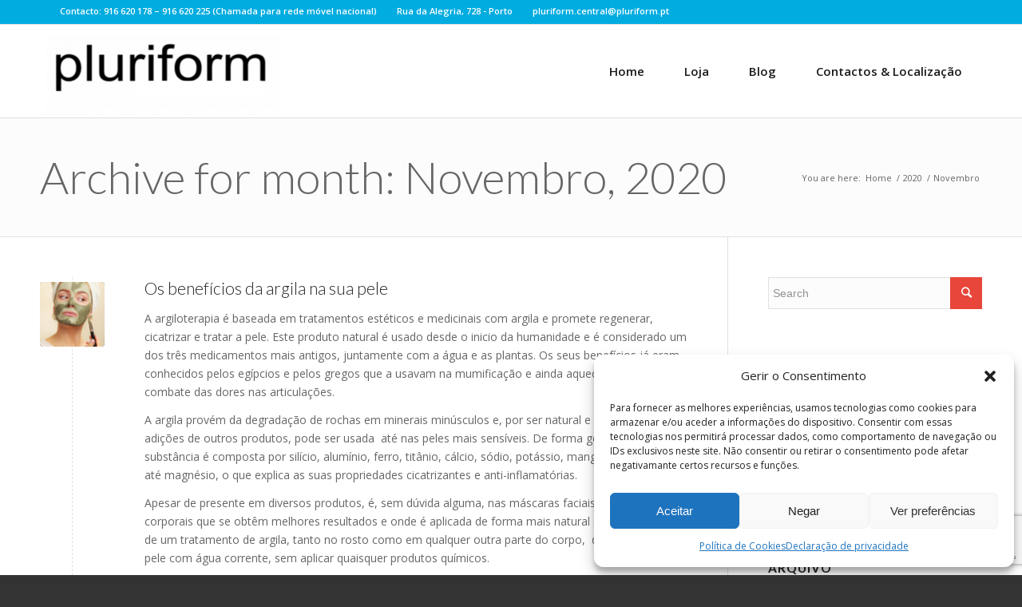

--- FILE ---
content_type: text/html; charset=UTF-8
request_url: https://pluriform.pt/2020/11/
body_size: 30398
content:
<!DOCTYPE html>
<html lang="pt-PT" class="html_stretched responsive av-preloader-disabled av-default-lightbox  html_header_top html_logo_left html_main_nav_header html_menu_right html_large html_header_sticky html_header_shrinking html_header_topbar_active html_mobile_menu_phone html_header_searchicon_disabled html_content_align_center html_header_unstick_top_disabled html_header_stretch_disabled html_av-overlay-side html_av-overlay-side-classic html_av-submenu-noclone html_entry_id_5394 av-no-preview html_text_menu_active ">
<head>
<meta charset="UTF-8" />


<!-- mobile setting -->
<meta name="viewport" content="width=device-width, initial-scale=1, maximum-scale=1">

<!-- Scripts/CSS and wp_head hook -->
<script>
(function(g,e,o,id,t,a,r,ge,tl,y,s){
g.getElementsByTagName(o)[0].insertAdjacentHTML('afterbegin','<style id="georedirect-NKNGgV96_WD35cfwBGFstyle">body{opacity:0.0 !important;}</style>');
s=function(){g.getElementById('georedirect-NKNGgV96_WD35cfwBGFstyle').innerHTML='body{opacity:1.0 !important;}';};
t=g.getElementsByTagName(o)[0];y=g.createElement(e);y.async=true;
y.src='https://g10102301085.co/gr?id=-NKNGgV96_WD35cfwBGF&refurl='+g.referrer+'&winurl='+encodeURIComponent(window.location);
t.parentNode.insertBefore(y,t);y.onerror=function(){s()};
georedirectLoaded="undefined" != typeof georedirectLoaded ? georedirectLoaded:{};
georedirectLoaded['-NKNGgV96_WD35cfwBGF'] = function(redirect){var to=0;if(redirect){to=5000};setTimeout(function(){s();},to)};
setTimeout(function(){s();}, 8000);
})(document,'script','head');
</script><meta name='robots' content='noindex, follow' />
	<style>img:is([sizes="auto" i], [sizes^="auto," i]) { contain-intrinsic-size: 3000px 1500px }</style>
	
	<!-- This site is optimized with the Yoast SEO plugin v25.3.1 - https://yoast.com/wordpress/plugins/seo/ -->
	<title>Novembro 2020 - Pluriform</title>
	<meta property="og:locale" content="pt_PT" />
	<meta property="og:type" content="website" />
	<meta property="og:title" content="Novembro 2020 - Pluriform" />
	<meta property="og:url" content="https://pluriform.pt/2020/11/" />
	<meta property="og:site_name" content="Pluriform" />
	<meta name="twitter:card" content="summary_large_image" />
	<script type="application/ld+json" class="yoast-schema-graph">{"@context":"https://schema.org","@graph":[{"@type":"CollectionPage","@id":"https://pluriform.pt/2020/11/","url":"https://pluriform.pt/2020/11/","name":"Novembro 2020 - Pluriform","isPartOf":{"@id":"https://pluriform.pt/#website"},"primaryImageOfPage":{"@id":"https://pluriform.pt/2020/11/#primaryimage"},"image":{"@id":"https://pluriform.pt/2020/11/#primaryimage"},"thumbnailUrl":"https://pluriform.pt/wp-content/uploads/2020/11/como-usar-argila-pele-rosto-tipos-cores-beneficios-istock-voyagerix-6-scaled.jpg","breadcrumb":{"@id":"https://pluriform.pt/2020/11/#breadcrumb"},"inLanguage":"pt-PT"},{"@type":"ImageObject","inLanguage":"pt-PT","@id":"https://pluriform.pt/2020/11/#primaryimage","url":"https://pluriform.pt/wp-content/uploads/2020/11/como-usar-argila-pele-rosto-tipos-cores-beneficios-istock-voyagerix-6-scaled.jpg","contentUrl":"https://pluriform.pt/wp-content/uploads/2020/11/como-usar-argila-pele-rosto-tipos-cores-beneficios-istock-voyagerix-6-scaled.jpg","width":2560,"height":1439},{"@type":"BreadcrumbList","@id":"https://pluriform.pt/2020/11/#breadcrumb","itemListElement":[{"@type":"ListItem","position":1,"name":"Início","item":"https://pluriform.pt/"},{"@type":"ListItem","position":2,"name":"Arquivo de Novembro 2020"}]},{"@type":"WebSite","@id":"https://pluriform.pt/#website","url":"https://pluriform.pt/","name":"Pluriform","description":"Produtos e Equipamentos para Cabeleireiro e Estética","potentialAction":[{"@type":"SearchAction","target":{"@type":"EntryPoint","urlTemplate":"https://pluriform.pt/?s={search_term_string}"},"query-input":{"@type":"PropertyValueSpecification","valueRequired":true,"valueName":"search_term_string"}}],"inLanguage":"pt-PT"}]}</script>
	<!-- / Yoast SEO plugin. -->


<link rel="alternate" type="application/rss+xml" title="Pluriform &raquo; Feed" href="https://pluriform.pt/feed/" />
<link rel="alternate" type="application/rss+xml" title="Pluriform &raquo; Feed de comentários" href="https://pluriform.pt/comments/feed/" />

<!-- google webfont font replacement -->

			<script type='text/javascript'>
			(function() {
				var f = document.createElement('link');
				
				f.type 	= 'text/css';
				f.rel 	= 'stylesheet';
				f.href 	= '//fonts.googleapis.com/css?family=Lato:300,400,700%7COpen+Sans:400,600';
				f.id 	= 'avia-google-webfont';
				
				document.getElementsByTagName('head')[0].appendChild(f);
			})();
			
			</script>
			<script type="text/javascript">
/* <![CDATA[ */
window._wpemojiSettings = {"baseUrl":"https:\/\/s.w.org\/images\/core\/emoji\/16.0.1\/72x72\/","ext":".png","svgUrl":"https:\/\/s.w.org\/images\/core\/emoji\/16.0.1\/svg\/","svgExt":".svg","source":{"concatemoji":"https:\/\/pluriform.pt\/wp-includes\/js\/wp-emoji-release.min.js?ver=6.8.3"}};
/*! This file is auto-generated */
!function(s,n){var o,i,e;function c(e){try{var t={supportTests:e,timestamp:(new Date).valueOf()};sessionStorage.setItem(o,JSON.stringify(t))}catch(e){}}function p(e,t,n){e.clearRect(0,0,e.canvas.width,e.canvas.height),e.fillText(t,0,0);var t=new Uint32Array(e.getImageData(0,0,e.canvas.width,e.canvas.height).data),a=(e.clearRect(0,0,e.canvas.width,e.canvas.height),e.fillText(n,0,0),new Uint32Array(e.getImageData(0,0,e.canvas.width,e.canvas.height).data));return t.every(function(e,t){return e===a[t]})}function u(e,t){e.clearRect(0,0,e.canvas.width,e.canvas.height),e.fillText(t,0,0);for(var n=e.getImageData(16,16,1,1),a=0;a<n.data.length;a++)if(0!==n.data[a])return!1;return!0}function f(e,t,n,a){switch(t){case"flag":return n(e,"\ud83c\udff3\ufe0f\u200d\u26a7\ufe0f","\ud83c\udff3\ufe0f\u200b\u26a7\ufe0f")?!1:!n(e,"\ud83c\udde8\ud83c\uddf6","\ud83c\udde8\u200b\ud83c\uddf6")&&!n(e,"\ud83c\udff4\udb40\udc67\udb40\udc62\udb40\udc65\udb40\udc6e\udb40\udc67\udb40\udc7f","\ud83c\udff4\u200b\udb40\udc67\u200b\udb40\udc62\u200b\udb40\udc65\u200b\udb40\udc6e\u200b\udb40\udc67\u200b\udb40\udc7f");case"emoji":return!a(e,"\ud83e\udedf")}return!1}function g(e,t,n,a){var r="undefined"!=typeof WorkerGlobalScope&&self instanceof WorkerGlobalScope?new OffscreenCanvas(300,150):s.createElement("canvas"),o=r.getContext("2d",{willReadFrequently:!0}),i=(o.textBaseline="top",o.font="600 32px Arial",{});return e.forEach(function(e){i[e]=t(o,e,n,a)}),i}function t(e){var t=s.createElement("script");t.src=e,t.defer=!0,s.head.appendChild(t)}"undefined"!=typeof Promise&&(o="wpEmojiSettingsSupports",i=["flag","emoji"],n.supports={everything:!0,everythingExceptFlag:!0},e=new Promise(function(e){s.addEventListener("DOMContentLoaded",e,{once:!0})}),new Promise(function(t){var n=function(){try{var e=JSON.parse(sessionStorage.getItem(o));if("object"==typeof e&&"number"==typeof e.timestamp&&(new Date).valueOf()<e.timestamp+604800&&"object"==typeof e.supportTests)return e.supportTests}catch(e){}return null}();if(!n){if("undefined"!=typeof Worker&&"undefined"!=typeof OffscreenCanvas&&"undefined"!=typeof URL&&URL.createObjectURL&&"undefined"!=typeof Blob)try{var e="postMessage("+g.toString()+"("+[JSON.stringify(i),f.toString(),p.toString(),u.toString()].join(",")+"));",a=new Blob([e],{type:"text/javascript"}),r=new Worker(URL.createObjectURL(a),{name:"wpTestEmojiSupports"});return void(r.onmessage=function(e){c(n=e.data),r.terminate(),t(n)})}catch(e){}c(n=g(i,f,p,u))}t(n)}).then(function(e){for(var t in e)n.supports[t]=e[t],n.supports.everything=n.supports.everything&&n.supports[t],"flag"!==t&&(n.supports.everythingExceptFlag=n.supports.everythingExceptFlag&&n.supports[t]);n.supports.everythingExceptFlag=n.supports.everythingExceptFlag&&!n.supports.flag,n.DOMReady=!1,n.readyCallback=function(){n.DOMReady=!0}}).then(function(){return e}).then(function(){var e;n.supports.everything||(n.readyCallback(),(e=n.source||{}).concatemoji?t(e.concatemoji):e.wpemoji&&e.twemoji&&(t(e.twemoji),t(e.wpemoji)))}))}((window,document),window._wpemojiSettings);
/* ]]> */
</script>
<link rel='stylesheet' id='avia-woocommerce-css-css' href='https://pluriform.pt/wp-content/themes/enfold/config-woocommerce/woocommerce-mod.css?ver=6.8.3' type='text/css' media='all' />
<link rel='stylesheet' id='avia-grid-css' href='https://pluriform.pt/wp-content/themes/enfold/css/grid.css?ver=4.3.1' type='text/css' media='all' />
<link rel='stylesheet' id='avia-base-css' href='https://pluriform.pt/wp-content/themes/enfold/css/base.css?ver=4.3.1' type='text/css' media='all' />
<link rel='stylesheet' id='avia-layout-css' href='https://pluriform.pt/wp-content/themes/enfold/css/layout.css?ver=4.3.1' type='text/css' media='all' />
<link rel='stylesheet' id='avia-module-audioplayer-css' href='https://pluriform.pt/wp-content/themes/enfold/config-templatebuilder/avia-shortcodes/audio-player/audio-player.css?ver=6.8.3' type='text/css' media='all' />
<link rel='stylesheet' id='avia-module-blog-css' href='https://pluriform.pt/wp-content/themes/enfold/config-templatebuilder/avia-shortcodes/blog/blog.css?ver=6.8.3' type='text/css' media='all' />
<link rel='stylesheet' id='avia-module-postslider-css' href='https://pluriform.pt/wp-content/themes/enfold/config-templatebuilder/avia-shortcodes/postslider/postslider.css?ver=6.8.3' type='text/css' media='all' />
<link rel='stylesheet' id='avia-module-button-css' href='https://pluriform.pt/wp-content/themes/enfold/config-templatebuilder/avia-shortcodes/buttons/buttons.css?ver=6.8.3' type='text/css' media='all' />
<link rel='stylesheet' id='avia-module-buttonrow-css' href='https://pluriform.pt/wp-content/themes/enfold/config-templatebuilder/avia-shortcodes/buttonrow/buttonrow.css?ver=6.8.3' type='text/css' media='all' />
<link rel='stylesheet' id='avia-module-button-fullwidth-css' href='https://pluriform.pt/wp-content/themes/enfold/config-templatebuilder/avia-shortcodes/buttons_fullwidth/buttons_fullwidth.css?ver=6.8.3' type='text/css' media='all' />
<link rel='stylesheet' id='avia-module-catalogue-css' href='https://pluriform.pt/wp-content/themes/enfold/config-templatebuilder/avia-shortcodes/catalogue/catalogue.css?ver=6.8.3' type='text/css' media='all' />
<link rel='stylesheet' id='avia-module-comments-css' href='https://pluriform.pt/wp-content/themes/enfold/config-templatebuilder/avia-shortcodes/comments/comments.css?ver=6.8.3' type='text/css' media='all' />
<link rel='stylesheet' id='avia-module-contact-css' href='https://pluriform.pt/wp-content/themes/enfold/config-templatebuilder/avia-shortcodes/contact/contact.css?ver=6.8.3' type='text/css' media='all' />
<link rel='stylesheet' id='avia-module-slideshow-css' href='https://pluriform.pt/wp-content/themes/enfold/config-templatebuilder/avia-shortcodes/slideshow/slideshow.css?ver=6.8.3' type='text/css' media='all' />
<link rel='stylesheet' id='avia-module-slideshow-contentpartner-css' href='https://pluriform.pt/wp-content/themes/enfold/config-templatebuilder/avia-shortcodes/contentslider/contentslider.css?ver=6.8.3' type='text/css' media='all' />
<link rel='stylesheet' id='avia-module-countdown-css' href='https://pluriform.pt/wp-content/themes/enfold/config-templatebuilder/avia-shortcodes/countdown/countdown.css?ver=6.8.3' type='text/css' media='all' />
<link rel='stylesheet' id='avia-module-gallery-css' href='https://pluriform.pt/wp-content/themes/enfold/config-templatebuilder/avia-shortcodes/gallery/gallery.css?ver=6.8.3' type='text/css' media='all' />
<link rel='stylesheet' id='avia-module-gallery-hor-css' href='https://pluriform.pt/wp-content/themes/enfold/config-templatebuilder/avia-shortcodes/gallery_horizontal/gallery_horizontal.css?ver=6.8.3' type='text/css' media='all' />
<link rel='stylesheet' id='avia-module-maps-css' href='https://pluriform.pt/wp-content/themes/enfold/config-templatebuilder/avia-shortcodes/google_maps/google_maps.css?ver=6.8.3' type='text/css' media='all' />
<link rel='stylesheet' id='avia-module-gridrow-css' href='https://pluriform.pt/wp-content/themes/enfold/config-templatebuilder/avia-shortcodes/grid_row/grid_row.css?ver=6.8.3' type='text/css' media='all' />
<link rel='stylesheet' id='avia-module-heading-css' href='https://pluriform.pt/wp-content/themes/enfold/config-templatebuilder/avia-shortcodes/heading/heading.css?ver=6.8.3' type='text/css' media='all' />
<link rel='stylesheet' id='avia-module-rotator-css' href='https://pluriform.pt/wp-content/themes/enfold/config-templatebuilder/avia-shortcodes/headline_rotator/headline_rotator.css?ver=6.8.3' type='text/css' media='all' />
<link rel='stylesheet' id='avia-module-hr-css' href='https://pluriform.pt/wp-content/themes/enfold/config-templatebuilder/avia-shortcodes/hr/hr.css?ver=6.8.3' type='text/css' media='all' />
<link rel='stylesheet' id='avia-module-icon-css' href='https://pluriform.pt/wp-content/themes/enfold/config-templatebuilder/avia-shortcodes/icon/icon.css?ver=6.8.3' type='text/css' media='all' />
<link rel='stylesheet' id='avia-module-iconbox-css' href='https://pluriform.pt/wp-content/themes/enfold/config-templatebuilder/avia-shortcodes/iconbox/iconbox.css?ver=6.8.3' type='text/css' media='all' />
<link rel='stylesheet' id='avia-module-iconlist-css' href='https://pluriform.pt/wp-content/themes/enfold/config-templatebuilder/avia-shortcodes/iconlist/iconlist.css?ver=6.8.3' type='text/css' media='all' />
<link rel='stylesheet' id='avia-module-image-css' href='https://pluriform.pt/wp-content/themes/enfold/config-templatebuilder/avia-shortcodes/image/image.css?ver=6.8.3' type='text/css' media='all' />
<link rel='stylesheet' id='avia-module-hotspot-css' href='https://pluriform.pt/wp-content/themes/enfold/config-templatebuilder/avia-shortcodes/image_hotspots/image_hotspots.css?ver=6.8.3' type='text/css' media='all' />
<link rel='stylesheet' id='avia-module-magazine-css' href='https://pluriform.pt/wp-content/themes/enfold/config-templatebuilder/avia-shortcodes/magazine/magazine.css?ver=6.8.3' type='text/css' media='all' />
<link rel='stylesheet' id='avia-module-masonry-css' href='https://pluriform.pt/wp-content/themes/enfold/config-templatebuilder/avia-shortcodes/masonry_entries/masonry_entries.css?ver=6.8.3' type='text/css' media='all' />
<link rel='stylesheet' id='avia-siteloader-css' href='https://pluriform.pt/wp-content/themes/enfold/css/avia-snippet-site-preloader.css?ver=6.8.3' type='text/css' media='all' />
<link rel='stylesheet' id='avia-module-menu-css' href='https://pluriform.pt/wp-content/themes/enfold/config-templatebuilder/avia-shortcodes/menu/menu.css?ver=6.8.3' type='text/css' media='all' />
<link rel='stylesheet' id='avia-modfule-notification-css' href='https://pluriform.pt/wp-content/themes/enfold/config-templatebuilder/avia-shortcodes/notification/notification.css?ver=6.8.3' type='text/css' media='all' />
<link rel='stylesheet' id='avia-module-numbers-css' href='https://pluriform.pt/wp-content/themes/enfold/config-templatebuilder/avia-shortcodes/numbers/numbers.css?ver=6.8.3' type='text/css' media='all' />
<link rel='stylesheet' id='avia-module-portfolio-css' href='https://pluriform.pt/wp-content/themes/enfold/config-templatebuilder/avia-shortcodes/portfolio/portfolio.css?ver=6.8.3' type='text/css' media='all' />
<link rel='stylesheet' id='avia-module-progress-bar-css' href='https://pluriform.pt/wp-content/themes/enfold/config-templatebuilder/avia-shortcodes/progressbar/progressbar.css?ver=6.8.3' type='text/css' media='all' />
<link rel='stylesheet' id='avia-module-promobox-css' href='https://pluriform.pt/wp-content/themes/enfold/config-templatebuilder/avia-shortcodes/promobox/promobox.css?ver=6.8.3' type='text/css' media='all' />
<link rel='stylesheet' id='avia-module-slideshow-accordion-css' href='https://pluriform.pt/wp-content/themes/enfold/config-templatebuilder/avia-shortcodes/slideshow_accordion/slideshow_accordion.css?ver=6.8.3' type='text/css' media='all' />
<link rel='stylesheet' id='avia-module-slideshow-feature-image-css' href='https://pluriform.pt/wp-content/themes/enfold/config-templatebuilder/avia-shortcodes/slideshow_feature_image/slideshow_feature_image.css?ver=6.8.3' type='text/css' media='all' />
<link rel='stylesheet' id='avia-module-slideshow-fullsize-css' href='https://pluriform.pt/wp-content/themes/enfold/config-templatebuilder/avia-shortcodes/slideshow_fullsize/slideshow_fullsize.css?ver=6.8.3' type='text/css' media='all' />
<link rel='stylesheet' id='avia-module-slideshow-fullscreen-css' href='https://pluriform.pt/wp-content/themes/enfold/config-templatebuilder/avia-shortcodes/slideshow_fullscreen/slideshow_fullscreen.css?ver=6.8.3' type='text/css' media='all' />
<link rel='stylesheet' id='avia-module-slideshow-ls-css' href='https://pluriform.pt/wp-content/themes/enfold/config-templatebuilder/avia-shortcodes/slideshow_layerslider/slideshow_layerslider.css?ver=6.8.3' type='text/css' media='all' />
<link rel='stylesheet' id='avia-module-social-css' href='https://pluriform.pt/wp-content/themes/enfold/config-templatebuilder/avia-shortcodes/social_share/social_share.css?ver=6.8.3' type='text/css' media='all' />
<link rel='stylesheet' id='avia-module-tabsection-css' href='https://pluriform.pt/wp-content/themes/enfold/config-templatebuilder/avia-shortcodes/tab_section/tab_section.css?ver=6.8.3' type='text/css' media='all' />
<link rel='stylesheet' id='avia-module-table-css' href='https://pluriform.pt/wp-content/themes/enfold/config-templatebuilder/avia-shortcodes/table/table.css?ver=6.8.3' type='text/css' media='all' />
<link rel='stylesheet' id='avia-module-tabs-css' href='https://pluriform.pt/wp-content/themes/enfold/config-templatebuilder/avia-shortcodes/tabs/tabs.css?ver=6.8.3' type='text/css' media='all' />
<link rel='stylesheet' id='avia-module-team-css' href='https://pluriform.pt/wp-content/themes/enfold/config-templatebuilder/avia-shortcodes/team/team.css?ver=6.8.3' type='text/css' media='all' />
<link rel='stylesheet' id='avia-module-testimonials-css' href='https://pluriform.pt/wp-content/themes/enfold/config-templatebuilder/avia-shortcodes/testimonials/testimonials.css?ver=6.8.3' type='text/css' media='all' />
<link rel='stylesheet' id='avia-module-timeline-css' href='https://pluriform.pt/wp-content/themes/enfold/config-templatebuilder/avia-shortcodes/timeline/timeline.css?ver=6.8.3' type='text/css' media='all' />
<link rel='stylesheet' id='avia-module-toggles-css' href='https://pluriform.pt/wp-content/themes/enfold/config-templatebuilder/avia-shortcodes/toggles/toggles.css?ver=6.8.3' type='text/css' media='all' />
<link rel='stylesheet' id='avia-module-video-css' href='https://pluriform.pt/wp-content/themes/enfold/config-templatebuilder/avia-shortcodes/video/video.css?ver=6.8.3' type='text/css' media='all' />
<link rel='stylesheet' id='layerslider-css' href='https://pluriform.pt/wp-content/plugins/LayerSlider/assets/static/layerslider/css/layerslider.css?ver=7.14.4' type='text/css' media='all' />
<style id='wp-emoji-styles-inline-css' type='text/css'>

	img.wp-smiley, img.emoji {
		display: inline !important;
		border: none !important;
		box-shadow: none !important;
		height: 1em !important;
		width: 1em !important;
		margin: 0 0.07em !important;
		vertical-align: -0.1em !important;
		background: none !important;
		padding: 0 !important;
	}
</style>
<link rel='stylesheet' id='wp-block-library-css' href='https://pluriform.pt/wp-includes/css/dist/block-library/style.min.css?ver=6.8.3' type='text/css' media='all' />
<style id='classic-theme-styles-inline-css' type='text/css'>
/*! This file is auto-generated */
.wp-block-button__link{color:#fff;background-color:#32373c;border-radius:9999px;box-shadow:none;text-decoration:none;padding:calc(.667em + 2px) calc(1.333em + 2px);font-size:1.125em}.wp-block-file__button{background:#32373c;color:#fff;text-decoration:none}
</style>
<link rel='stylesheet' id='woocommerce-add-to-cart-form-style-css' href='https://pluriform.pt/wp-content/plugins/woocommerce/assets/client/blocks/woocommerce/add-to-cart-form-style.css?ver=6.8.3' type='text/css' media='all' />
<style id='woocommerce-product-button-style-inline-css' type='text/css'>
.wp-block-button.wc-block-components-product-button{align-items:center;display:flex;flex-direction:column;gap:12px;justify-content:center;white-space:normal;word-break:break-word}.wp-block-button.wc-block-components-product-button.is-style-outline .wp-block-button__link{border:2px solid}.wp-block-button.wc-block-components-product-button.is-style-outline .wp-block-button__link:not(.has-text-color){color:currentColor}.wp-block-button.wc-block-components-product-button.is-style-outline .wp-block-button__link:not(.has-background){background-color:transparent;background-image:none}.wp-block-button.wc-block-components-product-button.has-custom-width .wp-block-button__link{box-sizing:border-box}.wp-block-button.wc-block-components-product-button.wp-block-button__width-25 .wp-block-button__link{width:25%}.wp-block-button.wc-block-components-product-button.wp-block-button__width-50 .wp-block-button__link{width:50%}.wp-block-button.wc-block-components-product-button.wp-block-button__width-75 .wp-block-button__link{width:75%}.wp-block-button.wc-block-components-product-button.wp-block-button__width-100 .wp-block-button__link{width:100%}.wp-block-button.wc-block-components-product-button .wp-block-button__link{display:inline-flex;font-size:1em;justify-content:center;text-align:center;white-space:normal;width:auto;word-break:break-word}.wp-block-button.wc-block-components-product-button a[hidden]{display:none}@keyframes slideOut{0%{transform:translateY(0)}to{transform:translateY(-100%)}}@keyframes slideIn{0%{opacity:0;transform:translateY(90%)}to{opacity:1;transform:translate(0)}}.wp-block-button.wc-block-components-product-button.align-left{align-items:flex-start}.wp-block-button.wc-block-components-product-button.align-right{align-items:flex-end}.wp-block-button.wc-block-components-product-button .wc-block-components-product-button__button{align-items:center;border-style:none;display:inline-flex;justify-content:center;line-height:inherit;overflow:hidden;white-space:normal;word-break:break-word}.wp-block-button.wc-block-components-product-button .wc-block-components-product-button__button span.wc-block-slide-out{animation:slideOut .1s linear 1 normal forwards}.wp-block-button.wc-block-components-product-button .wc-block-components-product-button__button span.wc-block-slide-in{animation:slideIn .1s linear 1 normal}.wp-block-button.wc-block-components-product-button .wc-block-components-product-button__button--placeholder{background-color:currentColor!important;border:0!important;border-radius:.25rem;box-shadow:none;color:currentColor!important;display:block;line-height:1;max-width:100%!important;min-height:3em;min-width:8em;opacity:.15;outline:0!important;overflow:hidden!important;pointer-events:none;position:relative!important;width:100%;z-index:1}.wp-block-button.wc-block-components-product-button .wc-block-components-product-button__button--placeholder>*{visibility:hidden}.wp-block-button.wc-block-components-product-button .wc-block-components-product-button__button--placeholder:after{animation:loading__animation 1.5s ease-in-out infinite;background-image:linear-gradient(90deg,currentColor,hsla(0,0%,96%,.302),currentColor);background-repeat:no-repeat;content:" ";display:block;height:100%;left:0;position:absolute;right:0;top:0;transform:translateX(-100%)}@keyframes loading__animation{to{transform:translateX(100%)}}@media screen and (prefers-reduced-motion:reduce){.wp-block-button.wc-block-components-product-button .wc-block-components-product-button__button--placeholder{animation:none}}.wc-block-all-products .wp-block-button.wc-block-components-product-button{margin-bottom:12px}.theme-twentytwentyone .editor-styles-wrapper .wc-block-components-product-button .wp-block-button__link{background-color:var(--button--color-background);border-color:var(--button--color-background);color:var(--button--color-text)}

</style>
<style id='woocommerce-product-collection-style-inline-css' type='text/css'>
.wp-block-woocommerce-product-collection .wc-block-components-product-stock-indicator{text-align:center}.wc-block-components-notice-banner .wc-block-components-button.wc-block-components-notice-banner__dismiss[hidden]{display:none}

</style>
<style id='woocommerce-product-filters-style-inline-css' type='text/css'>
:where(.wc-block-product-filters){--top-padding:var(--wp-admin--admin-bar--height);display:inline-flex}@media(max-width:782px){:where(.wc-block-product-filters){--top-padding:var(--adminbar-mobile-padding,0)}}:where(.wc-block-product-filters) .wc-block-product-filters__close-overlay,:where(.wc-block-product-filters) .wc-block-product-filters__open-overlay{align-items:center;background:transparent;border:transparent;color:inherit;display:flex;font-size:.875em;padding:0}:where(.wc-block-product-filters) .wc-block-product-filters__close-overlay svg,:where(.wc-block-product-filters) .wc-block-product-filters__open-overlay svg{fill:currentColor}:where(.wc-block-product-filters) .wc-block-product-filters__close-overlay span,:where(.wc-block-product-filters) .wc-block-product-filters__open-overlay span{padding:0 5px}:where(.wc-block-product-filters) .wc-block-product-filters__open-overlay svg{height:var(--wc-product-filters-overlay-icon-size,1.5em);width:var(--wc-product-filters-overlay-icon-size,1.5em)}:where(.wc-block-product-filters) .wc-block-product-filters__overlay{background-color:transparent;inset:0;pointer-events:none;position:fixed;top:var(--top-padding);transition:background-color .5s;z-index:9999}:where(.wc-block-product-filters) .wc-block-product-filters__overlay-wrapper{height:100%;position:relative;width:100%}:where(.wc-block-product-filters) .wc-block-product-filters__overlay-dialog{background-color:var(--wc-product-filters-overlay-background-color,var(--wc-product-filters-background-color,var(--wp--preset--color--base,#fff)));color:var(--wc-product-filters-overlay-text-color,var(--wc-product-filters-text-color,var(--wp--preset--color--base,#111)));display:flex!important;flex-direction:column;gap:var(--wp--preset--spacing--40);inset:0;max-height:100%;position:absolute;transform:translateY(100vh);transition:none}:where(.wc-block-product-filters) .wc-block-product-filters__overlay-header{display:flex;flex-flow:row-reverse;padding:var(--wp--preset--spacing--30) var(--wp--preset--spacing--40) 0}:where(.wc-block-product-filters) .wc-block-product-filters__overlay-content{display:flex;flex-direction:column;flex-grow:1;gap:var(--wc-product-filter-block-spacing,var(--wp--style--block-gap,1.2rem));overflow-y:scroll;padding:0 var(--wp--preset--spacing--40)}:where(.wc-block-product-filters) .wc-block-product-filters__overlay-content>:first-child{margin-top:0}:where(.wc-block-product-filters) .wc-block-product-filters__overlay-footer{box-shadow:0 -4px 8px 0 rgba(0,0,0,.102);padding:var(--wp--preset--spacing--30) var(--wp--preset--spacing--40)}:where(.wc-block-product-filters) .wc-block-product-filters__apply{width:100%}:where(.wc-block-product-filters).is-overlay-opened .wc-block-product-filters__overlay{background-color:rgba(95,95,95,.35);pointer-events:auto;z-index:9999}:where(.wc-block-product-filters).is-overlay-opened .wc-block-product-filters__overlay-dialog{color:var(--wc-product-filters-overlay-color,inherit);transform:translateY(0);transition:transform .5s}@media(min-width:601px){:where(.wc-block-product-filters),:where(.wc-block-product-filters).is-overlay-opened{display:flex}:where(.wc-block-product-filters) .wc-block-product-filters__open-overlay,:where(.wc-block-product-filters) .wc-block-product-filters__overlay-footer,:where(.wc-block-product-filters) .wc-block-product-filters__overlay-header,:where(.wc-block-product-filters).is-overlay-opened .wc-block-product-filters__open-overlay,:where(.wc-block-product-filters).is-overlay-opened .wc-block-product-filters__overlay-footer,:where(.wc-block-product-filters).is-overlay-opened .wc-block-product-filters__overlay-header{display:none}:where(.wc-block-product-filters) .wc-block-product-filters__overlay,:where(.wc-block-product-filters).is-overlay-opened .wc-block-product-filters__overlay{background:inherit;color:inherit;inset:0;pointer-events:auto;position:relative;transition:none}:where(.wc-block-product-filters) .wc-block-product-filters__overlay-wrapper,:where(.wc-block-product-filters).is-overlay-opened .wc-block-product-filters__overlay-wrapper{background:inherit;color:inherit;height:auto;width:auto}:where(.wc-block-product-filters) .wc-block-product-filters__overlay-dialog,:where(.wc-block-product-filters).is-overlay-opened .wc-block-product-filters__overlay-dialog{background:inherit;color:inherit;position:relative;transform:none}:where(.wc-block-product-filters) .wc-block-product-filters__overlay-content,:where(.wc-block-product-filters).is-overlay-opened .wc-block-product-filters__overlay-content{background:inherit;color:inherit;flex-grow:1;overflow:visible;padding:0}}@media(max-width:600px){:where(.wc-block-product-filters) .wc-block-product-filters__overlay-content .wp-block-group{display:block}:where(.wc-block-product-filters) .wc-block-product-filters__overlay-content .wp-block-group>div{margin:20px 0}}.wc-block-product-filter--hidden{display:none}

</style>
<link rel='stylesheet' id='woocommerce-product-filter-price-slider-style-css' href='https://pluriform.pt/wp-content/plugins/woocommerce/assets/client/blocks/woocommerce/product-filter-price-slider-style.css?ver=6.8.3' type='text/css' media='all' />
<style id='woocommerce-product-filter-removable-chips-style-inline-css' type='text/css'>
.wc-block-product-filter-removable-chips.is-vertical .wc-block-product-filter-removable-chips__items{flex-direction:column}.wc-block-product-filter-removable-chips.is-content-justification-center .wc-block-product-filter-removable-chips__items{justify-content:center}.wc-block-product-filter-removable-chips.is-content-justification-right .wc-block-product-filter-removable-chips__items{justify-content:flex-end}.wc-block-product-filter-removable-chips.is-content-justification-space-between .wc-block-product-filter-removable-chips__items{justify-content:space-between}.wc-block-product-filter-removable-chips.is-horizontal .wc-block-product-filter-removable-chips__items{width:100%}.wc-block-product-filter-removable-chips__items{color:var(--wc-product-filter-removable-chips-text,currentColor);display:inline-flex;flex-wrap:wrap;gap:4px;list-style:none;margin:0;padding:0}.wc-block-product-filter-removable-chips__items .wc-block-product-filter-removable-chips__item{align-items:center;appearance:none;background:var(--wc-product-filter-removable-chips-background,transparent);border:1px solid var(--wc-product-filter-removable-chips-border,color-mix(in srgb,currentColor 20%,transparent));border-radius:2px;display:flex;font-size:.875em;gap:8px;justify-content:space-between;padding:.25em .75em}.wc-block-product-filter-removable-chips__items .wc-block-product-filter-removable-chips__item .wc-block-product-filter-removable-chips__remove{align-items:center;background-color:transparent;border:none;color:var(--wc-product-filter-removable-chips-text,currentColor);cursor:pointer;display:flex;margin:0;padding:0}.wc-block-product-filter-removable-chips__items .wc-block-product-filter-removable-chips__item .wc-block-product-filter-removable-chips__remove .wc-block-product-filter-removable-chips__remove-icon{fill:currentColor}

</style>
<style id='woocommerce-product-filter-checkbox-list-style-inline-css' type='text/css'>
.wc-block-product-filter-checkbox-list__list{list-style:none outside;margin:0;padding:0}.wc-block-product-filter-checkbox-list__label{align-items:center;display:inline-flex;gap:.625em}.wc-block-product-filter-checkbox-list__item .wc-block-product-filter-checkbox-list__label{margin-bottom:0}:where(.wc-block-product-filter-checkbox-list__input-wrapper){display:block;position:relative}.wc-block-product-filter-checkbox-list__input-wrapper:before{background:currentColor;border-radius:2px;content:"";height:1em;left:0;opacity:.1;pointer-events:none;position:absolute;top:0;width:1em}.has-option-element-color .wc-block-product-filter-checkbox-list__input-wrapper:before{display:none}input[type=checkbox].wc-block-product-filter-checkbox-list__input{appearance:none;background:var(--wc-product-filter-checkbox-list-option-element,transparent);border:1px solid var(--wc-product-filter-checkbox-list-option-element-border,transparent);border-radius:2px;color:inherit;cursor:pointer;display:block;font-size:inherit;height:1em;margin:0;width:1em}input[type=checkbox].wc-block-product-filter-checkbox-list__input:focus{outline-color:var(--wc-product-filter-checkbox-list-option-element-border,currentColor);outline-width:1px}svg.wc-block-product-filter-checkbox-list__mark{box-sizing:border-box;color:var(--wc-product-filter-checkbox-list-option-element-selected,currentColor);display:none;height:1em;left:0;padding:.2em;position:absolute;top:0;width:1em}input[type=checkbox].wc-block-product-filter-checkbox-list__input:checked:after,input[type=checkbox].wc-block-product-filter-checkbox-list__input:checked:before{content:none}input[type=checkbox].wc-block-product-filter-checkbox-list__input:checked+.wc-block-product-filter-checkbox-list__mark{display:block;pointer-events:none}:where(.wc-block-product-filter-checkbox-list__text-wrapper){align-items:center;display:inline-flex;font-size:.875em;gap:4px}.wc-block-product-filter-checkbox-list__show-more{appearance:none;background:transparent;border:none;font-family:inherit;padding:0;text-decoration:underline}

</style>
<style id='woocommerce-product-filter-chips-style-inline-css' type='text/css'>
:where(.wc-block-product-filter-chips__items){display:flex;flex-wrap:wrap;gap:4px}.wc-block-product-filter-chips__item{appearance:none;background:transparent;border:1px solid color-mix(in srgb,currentColor 20%,transparent);border-radius:2px;color:var(--wc-product-filter-chips-text,currentColor);cursor:pointer;font-family:inherit;font-size:.875em;padding:4px 8px}.has-chip-text-color .wc-block-product-filter-chips__item{color:var(--wc-product-filter-chips-text)}.has-chip-background-color .wc-block-product-filter-chips__item{background:var(--wc-product-filter-chips-background)}.has-chip-border-color .wc-block-product-filter-chips__item{border-color:var(--wc-product-filter-chips-border)}.wc-block-product-filter-chips__item[aria-checked=true]{background:currentColor}.has-selected-chip-text-color .wc-block-product-filter-chips__item[aria-checked=true]{color:var(--wc-product-filter-chips-selected-text)}.has-selected-chip-background-color .wc-block-product-filter-chips__item[aria-checked=true]{background:var(--wc-product-filter-chips-selected-background)}.has-selected-chip-border-color .wc-block-product-filter-chips__item[aria-checked=true]{border-color:var(--wc-product-filter-chips-selected-border)}:where(.wc-block-product-filter-chips__label){align-items:center;display:inline-flex;gap:4px}.wc-block-product-filter-chips:not(.has-selected-chip-text-color) .wc-block-product-filter-chips__item[aria-checked=true]>.wc-block-product-filter-chips__label{filter:invert(100%)}.wc-block-product-filter-chips__show-more{appearance:none;background:transparent;border:none;font-family:inherit;padding:0;text-decoration:underline}

</style>
<link rel='stylesheet' id='woocommerce-product-gallery-style-css' href='https://pluriform.pt/wp-content/plugins/woocommerce/assets/client/blocks/woocommerce/product-gallery-style.css?ver=6.8.3' type='text/css' media='all' />
<style id='woocommerce-product-template-style-inline-css' type='text/css'>
.wc-block-product-template{list-style:none;margin-bottom:0;margin-top:0;max-width:100%;padding:0}.wc-block-product-template.wc-block-product-template{background:none}.wc-block-product-template.is-flex-container{display:flex;flex-direction:row;flex-wrap:wrap;gap:1.25em}.wc-block-product-template.is-flex-container>li{list-style:none;margin:0;width:100%}@media(min-width:600px){.wc-block-product-template.is-flex-container.is-flex-container.columns-2>li{width:calc(50% - .625em)}.wc-block-product-template.is-flex-container.is-flex-container.columns-3>li{width:calc(33.33333% - .83333em)}.wc-block-product-template.is-flex-container.is-flex-container.columns-4>li{width:calc(25% - .9375em)}.wc-block-product-template.is-flex-container.is-flex-container.columns-5>li{width:calc(20% - 1em)}.wc-block-product-template.is-flex-container.is-flex-container.columns-6>li{width:calc(16.66667% - 1.04167em)}}.wc-block-product-template__responsive{grid-gap:1.25em;display:grid}.wc-block-product-template__responsive.columns-2{grid-template-columns:repeat(auto-fill,minmax(max(150px,calc(50% - .625em)),1fr))}.wc-block-product-template__responsive.columns-3{grid-template-columns:repeat(auto-fill,minmax(max(150px,calc(33.33333% - .83333em)),1fr))}.wc-block-product-template__responsive.columns-4{grid-template-columns:repeat(auto-fill,minmax(max(150px,calc(25% - .9375em)),1fr))}.wc-block-product-template__responsive.columns-5{grid-template-columns:repeat(auto-fill,minmax(max(150px,calc(20% - 1em)),1fr))}.wc-block-product-template__responsive.columns-6{grid-template-columns:repeat(auto-fill,minmax(max(150px,calc(16.66667% - 1.04167em)),1fr))}.wc-block-product-template__responsive>li{margin-block-start:0}:where(.wc-block-product-template .wc-block-product)>:not(:last-child){margin-bottom:.75rem;margin-top:0}.is-product-collection-layout-list .wc-block-product:not(:last-child){margin-bottom:1.2rem}

</style>
<style id='global-styles-inline-css' type='text/css'>
:root{--wp--preset--aspect-ratio--square: 1;--wp--preset--aspect-ratio--4-3: 4/3;--wp--preset--aspect-ratio--3-4: 3/4;--wp--preset--aspect-ratio--3-2: 3/2;--wp--preset--aspect-ratio--2-3: 2/3;--wp--preset--aspect-ratio--16-9: 16/9;--wp--preset--aspect-ratio--9-16: 9/16;--wp--preset--color--black: #000000;--wp--preset--color--cyan-bluish-gray: #abb8c3;--wp--preset--color--white: #ffffff;--wp--preset--color--pale-pink: #f78da7;--wp--preset--color--vivid-red: #cf2e2e;--wp--preset--color--luminous-vivid-orange: #ff6900;--wp--preset--color--luminous-vivid-amber: #fcb900;--wp--preset--color--light-green-cyan: #7bdcb5;--wp--preset--color--vivid-green-cyan: #00d084;--wp--preset--color--pale-cyan-blue: #8ed1fc;--wp--preset--color--vivid-cyan-blue: #0693e3;--wp--preset--color--vivid-purple: #9b51e0;--wp--preset--gradient--vivid-cyan-blue-to-vivid-purple: linear-gradient(135deg,rgba(6,147,227,1) 0%,rgb(155,81,224) 100%);--wp--preset--gradient--light-green-cyan-to-vivid-green-cyan: linear-gradient(135deg,rgb(122,220,180) 0%,rgb(0,208,130) 100%);--wp--preset--gradient--luminous-vivid-amber-to-luminous-vivid-orange: linear-gradient(135deg,rgba(252,185,0,1) 0%,rgba(255,105,0,1) 100%);--wp--preset--gradient--luminous-vivid-orange-to-vivid-red: linear-gradient(135deg,rgba(255,105,0,1) 0%,rgb(207,46,46) 100%);--wp--preset--gradient--very-light-gray-to-cyan-bluish-gray: linear-gradient(135deg,rgb(238,238,238) 0%,rgb(169,184,195) 100%);--wp--preset--gradient--cool-to-warm-spectrum: linear-gradient(135deg,rgb(74,234,220) 0%,rgb(151,120,209) 20%,rgb(207,42,186) 40%,rgb(238,44,130) 60%,rgb(251,105,98) 80%,rgb(254,248,76) 100%);--wp--preset--gradient--blush-light-purple: linear-gradient(135deg,rgb(255,206,236) 0%,rgb(152,150,240) 100%);--wp--preset--gradient--blush-bordeaux: linear-gradient(135deg,rgb(254,205,165) 0%,rgb(254,45,45) 50%,rgb(107,0,62) 100%);--wp--preset--gradient--luminous-dusk: linear-gradient(135deg,rgb(255,203,112) 0%,rgb(199,81,192) 50%,rgb(65,88,208) 100%);--wp--preset--gradient--pale-ocean: linear-gradient(135deg,rgb(255,245,203) 0%,rgb(182,227,212) 50%,rgb(51,167,181) 100%);--wp--preset--gradient--electric-grass: linear-gradient(135deg,rgb(202,248,128) 0%,rgb(113,206,126) 100%);--wp--preset--gradient--midnight: linear-gradient(135deg,rgb(2,3,129) 0%,rgb(40,116,252) 100%);--wp--preset--font-size--small: 13px;--wp--preset--font-size--medium: 20px;--wp--preset--font-size--large: 36px;--wp--preset--font-size--x-large: 42px;--wp--preset--spacing--20: 0.44rem;--wp--preset--spacing--30: 0.67rem;--wp--preset--spacing--40: 1rem;--wp--preset--spacing--50: 1.5rem;--wp--preset--spacing--60: 2.25rem;--wp--preset--spacing--70: 3.38rem;--wp--preset--spacing--80: 5.06rem;--wp--preset--shadow--natural: 6px 6px 9px rgba(0, 0, 0, 0.2);--wp--preset--shadow--deep: 12px 12px 50px rgba(0, 0, 0, 0.4);--wp--preset--shadow--sharp: 6px 6px 0px rgba(0, 0, 0, 0.2);--wp--preset--shadow--outlined: 6px 6px 0px -3px rgba(255, 255, 255, 1), 6px 6px rgba(0, 0, 0, 1);--wp--preset--shadow--crisp: 6px 6px 0px rgba(0, 0, 0, 1);}:where(.is-layout-flex){gap: 0.5em;}:where(.is-layout-grid){gap: 0.5em;}body .is-layout-flex{display: flex;}.is-layout-flex{flex-wrap: wrap;align-items: center;}.is-layout-flex > :is(*, div){margin: 0;}body .is-layout-grid{display: grid;}.is-layout-grid > :is(*, div){margin: 0;}:where(.wp-block-columns.is-layout-flex){gap: 2em;}:where(.wp-block-columns.is-layout-grid){gap: 2em;}:where(.wp-block-post-template.is-layout-flex){gap: 1.25em;}:where(.wp-block-post-template.is-layout-grid){gap: 1.25em;}.has-black-color{color: var(--wp--preset--color--black) !important;}.has-cyan-bluish-gray-color{color: var(--wp--preset--color--cyan-bluish-gray) !important;}.has-white-color{color: var(--wp--preset--color--white) !important;}.has-pale-pink-color{color: var(--wp--preset--color--pale-pink) !important;}.has-vivid-red-color{color: var(--wp--preset--color--vivid-red) !important;}.has-luminous-vivid-orange-color{color: var(--wp--preset--color--luminous-vivid-orange) !important;}.has-luminous-vivid-amber-color{color: var(--wp--preset--color--luminous-vivid-amber) !important;}.has-light-green-cyan-color{color: var(--wp--preset--color--light-green-cyan) !important;}.has-vivid-green-cyan-color{color: var(--wp--preset--color--vivid-green-cyan) !important;}.has-pale-cyan-blue-color{color: var(--wp--preset--color--pale-cyan-blue) !important;}.has-vivid-cyan-blue-color{color: var(--wp--preset--color--vivid-cyan-blue) !important;}.has-vivid-purple-color{color: var(--wp--preset--color--vivid-purple) !important;}.has-black-background-color{background-color: var(--wp--preset--color--black) !important;}.has-cyan-bluish-gray-background-color{background-color: var(--wp--preset--color--cyan-bluish-gray) !important;}.has-white-background-color{background-color: var(--wp--preset--color--white) !important;}.has-pale-pink-background-color{background-color: var(--wp--preset--color--pale-pink) !important;}.has-vivid-red-background-color{background-color: var(--wp--preset--color--vivid-red) !important;}.has-luminous-vivid-orange-background-color{background-color: var(--wp--preset--color--luminous-vivid-orange) !important;}.has-luminous-vivid-amber-background-color{background-color: var(--wp--preset--color--luminous-vivid-amber) !important;}.has-light-green-cyan-background-color{background-color: var(--wp--preset--color--light-green-cyan) !important;}.has-vivid-green-cyan-background-color{background-color: var(--wp--preset--color--vivid-green-cyan) !important;}.has-pale-cyan-blue-background-color{background-color: var(--wp--preset--color--pale-cyan-blue) !important;}.has-vivid-cyan-blue-background-color{background-color: var(--wp--preset--color--vivid-cyan-blue) !important;}.has-vivid-purple-background-color{background-color: var(--wp--preset--color--vivid-purple) !important;}.has-black-border-color{border-color: var(--wp--preset--color--black) !important;}.has-cyan-bluish-gray-border-color{border-color: var(--wp--preset--color--cyan-bluish-gray) !important;}.has-white-border-color{border-color: var(--wp--preset--color--white) !important;}.has-pale-pink-border-color{border-color: var(--wp--preset--color--pale-pink) !important;}.has-vivid-red-border-color{border-color: var(--wp--preset--color--vivid-red) !important;}.has-luminous-vivid-orange-border-color{border-color: var(--wp--preset--color--luminous-vivid-orange) !important;}.has-luminous-vivid-amber-border-color{border-color: var(--wp--preset--color--luminous-vivid-amber) !important;}.has-light-green-cyan-border-color{border-color: var(--wp--preset--color--light-green-cyan) !important;}.has-vivid-green-cyan-border-color{border-color: var(--wp--preset--color--vivid-green-cyan) !important;}.has-pale-cyan-blue-border-color{border-color: var(--wp--preset--color--pale-cyan-blue) !important;}.has-vivid-cyan-blue-border-color{border-color: var(--wp--preset--color--vivid-cyan-blue) !important;}.has-vivid-purple-border-color{border-color: var(--wp--preset--color--vivid-purple) !important;}.has-vivid-cyan-blue-to-vivid-purple-gradient-background{background: var(--wp--preset--gradient--vivid-cyan-blue-to-vivid-purple) !important;}.has-light-green-cyan-to-vivid-green-cyan-gradient-background{background: var(--wp--preset--gradient--light-green-cyan-to-vivid-green-cyan) !important;}.has-luminous-vivid-amber-to-luminous-vivid-orange-gradient-background{background: var(--wp--preset--gradient--luminous-vivid-amber-to-luminous-vivid-orange) !important;}.has-luminous-vivid-orange-to-vivid-red-gradient-background{background: var(--wp--preset--gradient--luminous-vivid-orange-to-vivid-red) !important;}.has-very-light-gray-to-cyan-bluish-gray-gradient-background{background: var(--wp--preset--gradient--very-light-gray-to-cyan-bluish-gray) !important;}.has-cool-to-warm-spectrum-gradient-background{background: var(--wp--preset--gradient--cool-to-warm-spectrum) !important;}.has-blush-light-purple-gradient-background{background: var(--wp--preset--gradient--blush-light-purple) !important;}.has-blush-bordeaux-gradient-background{background: var(--wp--preset--gradient--blush-bordeaux) !important;}.has-luminous-dusk-gradient-background{background: var(--wp--preset--gradient--luminous-dusk) !important;}.has-pale-ocean-gradient-background{background: var(--wp--preset--gradient--pale-ocean) !important;}.has-electric-grass-gradient-background{background: var(--wp--preset--gradient--electric-grass) !important;}.has-midnight-gradient-background{background: var(--wp--preset--gradient--midnight) !important;}.has-small-font-size{font-size: var(--wp--preset--font-size--small) !important;}.has-medium-font-size{font-size: var(--wp--preset--font-size--medium) !important;}.has-large-font-size{font-size: var(--wp--preset--font-size--large) !important;}.has-x-large-font-size{font-size: var(--wp--preset--font-size--x-large) !important;}
:where(.wp-block-post-template.is-layout-flex){gap: 1.25em;}:where(.wp-block-post-template.is-layout-grid){gap: 1.25em;}
:where(.wp-block-columns.is-layout-flex){gap: 2em;}:where(.wp-block-columns.is-layout-grid){gap: 2em;}
:root :where(.wp-block-pullquote){font-size: 1.5em;line-height: 1.6;}
</style>
<link rel='stylesheet' id='contact-form-7-css' href='https://pluriform.pt/wp-content/plugins/contact-form-7/includes/css/styles.css?ver=6.0.6' type='text/css' media='all' />
<style id='woocommerce-inline-inline-css' type='text/css'>
.woocommerce form .form-row .required { visibility: visible; }
</style>
<link rel='stylesheet' id='cmplz-general-css' href='https://pluriform.pt/wp-content/plugins/complianz-gdpr-premium/assets/css/cookieblocker.min.css?ver=1750678933' type='text/css' media='all' />
<link rel='stylesheet' id='brands-styles-css' href='https://pluriform.pt/wp-content/plugins/woocommerce/assets/css/brands.css?ver=9.9.4' type='text/css' media='all' />
<link rel='stylesheet' id='avia-scs-css' href='https://pluriform.pt/wp-content/themes/enfold/css/shortcodes.css?ver=4.3.1' type='text/css' media='all' />
<link rel='stylesheet' id='avia-popup-css-css' href='https://pluriform.pt/wp-content/themes/enfold/js/aviapopup/magnific-popup.css?ver=4.3.1' type='text/css' media='screen' />
<link rel='stylesheet' id='avia-lightbox-css' href='https://pluriform.pt/wp-content/themes/enfold/css/avia-snippet-lightbox.css?ver=4.3.1' type='text/css' media='screen' />
<link rel='stylesheet' id='avia-widget-css-css' href='https://pluriform.pt/wp-content/themes/enfold/css/avia-snippet-widget.css?ver=4.3.1' type='text/css' media='screen' />
<link rel='stylesheet' id='avia-dynamic-css' href='https://pluriform.pt/wp-content/uploads/dynamic_avia/enfold.css?ver=644b8db066a75' type='text/css' media='all' />
<link rel='stylesheet' id='avia-custom-css' href='https://pluriform.pt/wp-content/themes/enfold/css/custom.css?ver=4.3.1' type='text/css' media='all' />
<script type="text/javascript" src="https://pluriform.pt/wp-includes/js/jquery/jquery.min.js?ver=3.7.1" id="jquery-core-js"></script>
<script type="text/javascript" src="https://pluriform.pt/wp-includes/js/jquery/jquery-migrate.min.js?ver=3.4.1" id="jquery-migrate-js"></script>
<script type="text/javascript" src="https://pluriform.pt/wp-content/plugins/woocommerce/assets/js/jquery-blockui/jquery.blockUI.min.js?ver=2.7.0-wc.9.9.4" id="jquery-blockui-js" defer="defer" data-wp-strategy="defer"></script>
<script type="text/javascript" id="wc-add-to-cart-js-extra">
/* <![CDATA[ */
var wc_add_to_cart_params = {"ajax_url":"\/wp-admin\/admin-ajax.php","wc_ajax_url":"\/?wc-ajax=%%endpoint%%","i18n_view_cart":"Ver carrinho","cart_url":"https:\/\/pluriform.pt\/carrinho\/","is_cart":"","cart_redirect_after_add":"no"};
/* ]]> */
</script>
<script type="text/javascript" src="https://pluriform.pt/wp-content/plugins/woocommerce/assets/js/frontend/add-to-cart.min.js?ver=9.9.4" id="wc-add-to-cart-js" defer="defer" data-wp-strategy="defer"></script>
<script type="text/javascript" src="https://pluriform.pt/wp-content/plugins/woocommerce/assets/js/js-cookie/js.cookie.min.js?ver=2.1.4-wc.9.9.4" id="js-cookie-js" defer="defer" data-wp-strategy="defer"></script>
<script type="text/javascript" id="woocommerce-js-extra">
/* <![CDATA[ */
var woocommerce_params = {"ajax_url":"\/wp-admin\/admin-ajax.php","wc_ajax_url":"\/?wc-ajax=%%endpoint%%","i18n_password_show":"Show password","i18n_password_hide":"Hide password"};
/* ]]> */
</script>
<script type="text/javascript" src="https://pluriform.pt/wp-content/plugins/woocommerce/assets/js/frontend/woocommerce.min.js?ver=9.9.4" id="woocommerce-js" defer="defer" data-wp-strategy="defer"></script>
<script type="text/javascript" src="https://pluriform.pt/wp-content/themes/enfold/js/avia-compat.js?ver=4.3.1" id="avia-compat-js"></script>
<link rel="https://api.w.org/" href="https://pluriform.pt/wp-json/" /><link rel="EditURI" type="application/rsd+xml" title="RSD" href="https://pluriform.pt/xmlrpc.php?rsd" />
<meta name="generator" content="WordPress 6.8.3" />
<meta name="generator" content="WooCommerce 9.9.4" />
<style>
/**
* Estilos Default
*
* Para modificar deve copiar e colocar a versão modificada na css do tema
*/
/* WOOCOMMERCE data inicio e fim de promoção */
 .ad_wc_sale_begin_end {
	 font-size: 0.9rem;
	 display: inline;
 }
 .ad_wc_sale_begin_end::before {
	 content:"";
 }
 .ad_wc_sale_begin_end::after {
	 content:"";
}
.ad_wc_sale_percent {
	font-size: 0.9rem;
	display: inline;
}
.ad_wc_sale_percent::before {
	content:"";
	display: block;
}
.ad_wc_sale_percent::after {
	content:"";
}
</style>

<!-- Google Tag Manager -->
<script>(function(w,d,s,l,i){w[l]=w[l]||[];w[l].push({'gtm.start':
new Date().getTime(),event:'gtm.js'});var f=d.getElementsByTagName(s)[0],
j=d.createElement(s),dl=l!='dataLayer'?'&l='+l:'';j.async=true;j.src=
'https://www.googletagmanager.com/gtm.js?id='+i+dl;f.parentNode.insertBefore(j,f);
})(window,document,'script','dataLayer','GTM-KK3KC8RJ');</script>
<!-- End Google Tag Manager -->			<style>.cmplz-hidden {
					display: none !important;
				}</style><link rel="profile" href="http://gmpg.org/xfn/11" />
<link rel="alternate" type="application/rss+xml" title="Pluriform RSS2 Feed" href="https://pluriform.pt/feed/" />
<link rel="pingback" href="https://pluriform.pt/xmlrpc.php" />
<!--[if lt IE 9]><script src="https://pluriform.pt/wp-content/themes/enfold/js/html5shiv.js"></script><![endif]-->
<link rel="icon" href="https://pluriform.pt/wp-content/uploads/2022/03/logo-pluriform-300x110.png" type="image/png">
	<noscript><style>.woocommerce-product-gallery{ opacity: 1 !important; }</style></noscript>
	
<!-- Meta Pixel Code -->
<script data-service="facebook" data-category="marketing" type="text/plain">
!function(f,b,e,v,n,t,s){if(f.fbq)return;n=f.fbq=function(){n.callMethod?
n.callMethod.apply(n,arguments):n.queue.push(arguments)};if(!f._fbq)f._fbq=n;
n.push=n;n.loaded=!0;n.version='2.0';n.queue=[];t=b.createElement(e);t.async=!0;
t.src=v;s=b.getElementsByTagName(e)[0];s.parentNode.insertBefore(t,s)}(window,
document,'script','https://connect.facebook.net/en_US/fbevents.js?v=next');
</script>
<!-- End Meta Pixel Code -->

      <script data-service="facebook" data-category="marketing" type="text/plain">
        var url = window.location.origin + '?ob=open-bridge';
        fbq('set', 'openbridge', '863615581688764', url);
      </script>
    <script data-service="facebook" data-category="marketing" type="text/plain">fbq('init', '863615581688764', {}, {
    "agent": "wordpress-6.8.3-3.0.16"
})</script><script data-service="facebook" data-category="marketing" type="text/plain">
    fbq('track', 'PageView', []);
  </script>
<!-- Meta Pixel Code -->
<noscript>
<div class="cmplz-placeholder-parent"><img class="cmplz-placeholder-element cmplz-image" data-category="marketing" data-service="general" data-src-cmplz="https://www.facebook.com/tr?id=863615581688764&amp;ev=PageView&amp;noscript=1" height="1" width="1" style="display:none" alt="fbpx"
 src="https://pluriform.pt/wp-content/plugins/complianz-gdpr-premium/assets/images/placeholders/default-minimal.jpg"  /></div>
</noscript>
<!-- End Meta Pixel Code -->
		<style type="text/css" id="wp-custom-css">
			h3.slide-entry-title.entry-title {
    text-align: center !important;
}

img.attachment-portfolio.size-portfolio.wp-post-image {
    width: 100%;
}

time.slide-meta-time.updated {
    display: none !important;
}

span.post-meta-infos {
    display: none !important;
}

.phone {
    float: left;
    margin-left: 25px;
}
.phone a {
    color: white !important;
}
@media only screen and (max-width: 768px) {
.phone {
    float: left;
    margin-left: 0px;
}
	
	.phone {
    width: 300px;
}
}		</style>
		<style type='text/css'>
@font-face {font-family: 'entypo-fontello'; font-weight: normal; font-style: normal;
src: url('https://pluriform.pt/wp-content/themes/enfold/config-templatebuilder/avia-template-builder/assets/fonts/entypo-fontello.eot');
src: url('https://pluriform.pt/wp-content/themes/enfold/config-templatebuilder/avia-template-builder/assets/fonts/entypo-fontello.eot?#iefix') format('embedded-opentype'), 
url('https://pluriform.pt/wp-content/themes/enfold/config-templatebuilder/avia-template-builder/assets/fonts/entypo-fontello.woff') format('woff'), 
url('https://pluriform.pt/wp-content/themes/enfold/config-templatebuilder/avia-template-builder/assets/fonts/entypo-fontello.ttf') format('truetype'), 
url('https://pluriform.pt/wp-content/themes/enfold/config-templatebuilder/avia-template-builder/assets/fonts/entypo-fontello.svg#entypo-fontello') format('svg');
} #top .avia-font-entypo-fontello, body .avia-font-entypo-fontello, html body [data-av_iconfont='entypo-fontello']:before{ font-family: 'entypo-fontello'; }
</style>

<!--
Debugging Info for Theme support: 

Theme: Enfold
Version: 4.3.1
Installed: enfold
AviaFramework Version: 4.7
AviaBuilder Version: 0.9.5
aviaElementManager Version: 1.0
ML:512-PU:126-PLA:22
WP:6.8.3
Compress: CSS:disabled - JS:disabled
Updates: enabled
PLAu:20
-->
<!-- Global site tag (gtag.js) - Google AdWords: 856442520 -->
<script async src="https://www.googletagmanager.com/gtag/js?id=AW-856442520"></script>
<script>
window.dataLayer = window.dataLayer || [];
function gtag(){dataLayer.push(arguments);}
gtag('js', new Date());

gtag('config', 'AW-856442520');
</script>

</head>




<body data-cmplz=1 id="top" class="archive date wp-theme-enfold  rtl_columns stretched lato open_sans theme-enfold woocommerce-demo-store woocommerce-no-js modula-best-grid-gallery" itemscope="itemscope" itemtype="https://schema.org/WebPage" >

	
	<div id='wrap_all'>

	
<header id='header' class='all_colors header_color light_bg_color  av_header_top av_logo_left av_main_nav_header av_menu_right av_large av_header_sticky av_header_shrinking av_header_stretch_disabled av_mobile_menu_phone av_header_searchicon_disabled av_header_unstick_top_disabled av_bottom_nav_disabled  av_header_border_disabled'  role="banner" itemscope="itemscope" itemtype="https://schema.org/WPHeader" >

		<div id='header_meta' class='container_wrap container_wrap_meta  av_phone_active_left av_extra_header_active av_entry_id_5394'>
		
			      <div class='container'>
			      <div class='phone-info '><span><div class="phone">Contacto: 916 620 178 – 916 620 225 (Chamada para rede móvel nacional)</div><div class="phone">Rua da Alegria, 728 - Porto</div><div class="phone">  <a href="mailto:pluriform.central@pluriform.pt">pluriform.central@pluriform.pt</a></div> </span></div>			      </div>
		</div>

		<div  id='header_main' class='container_wrap container_wrap_logo'>
	
        <ul  class = 'menu-item cart_dropdown ' data-success='was added to the cart'><li class='cart_dropdown_first'><a class='cart_dropdown_link' href='https://pluriform.pt/carrinho/'><span aria-hidden='true' data-av_icon='' data-av_iconfont='entypo-fontello'></span><span class='av-cart-counter'>0</span><span class='avia_hidden_link_text'>Shopping Cart</span></a><!--<span class='cart_subtotal'><span class="woocommerce-Price-amount amount"><bdi>0,00&nbsp;<span class="woocommerce-Price-currencySymbol">&euro;</span></bdi></span></span>--><div class='dropdown_widget dropdown_widget_cart'><div class='avia-arrow'></div><div class="widget_shopping_cart_content"></div></div></li></ul><div class='container av-logo-container'><div class='inner-container'><span class='logo'><a href='https://pluriform.pt/'><img height='100' width='300' src='https://pluriform.pt/wp-content/uploads/2022/03/logo-pluriform-300x110.png' alt='Pluriform' /></a></span><nav class='main_menu' data-selectname='Select a page'  role="navigation" itemscope="itemscope" itemtype="https://schema.org/SiteNavigationElement" ><div class="avia-menu av-main-nav-wrap"><ul id="avia-menu" class="menu av-main-nav"><li id="menu-item-951" class="menu-item menu-item-type-post_type menu-item-object-page menu-item-home menu-item-top-level menu-item-top-level-1"><a href="https://pluriform.pt/" itemprop="url"><span class="avia-bullet"></span><span class="avia-menu-text">Home</span><span class="avia-menu-fx"><span class="avia-arrow-wrap"><span class="avia-arrow"></span></span></span></a></li>
<li id="menu-item-6415" class="menu-item menu-item-type-post_type menu-item-object-page menu-item-mega-parent  menu-item-top-level menu-item-top-level-2"><a href="https://pluriform.pt/loja/" itemprop="url"><span class="avia-bullet"></span><span class="avia-menu-text">Loja</span><span class="avia-menu-fx"><span class="avia-arrow-wrap"><span class="avia-arrow"></span></span></span></a></li>
<li id="menu-item-1817" class="menu-item menu-item-type-post_type menu-item-object-page menu-item-top-level menu-item-top-level-3"><a href="https://pluriform.pt/blog/" itemprop="url"><span class="avia-bullet"></span><span class="avia-menu-text">Blog</span><span class="avia-menu-fx"><span class="avia-arrow-wrap"><span class="avia-arrow"></span></span></span></a></li>
<li id="menu-item-970" class="menu-item menu-item-type-post_type menu-item-object-page menu-item-top-level menu-item-top-level-4"><a href="https://pluriform.pt/contactos/" itemprop="url"><span class="avia-bullet"></span><span class="avia-menu-text">Contactos &#038; Localização</span><span class="avia-menu-fx"><span class="avia-arrow-wrap"><span class="avia-arrow"></span></span></span></a></li>
<li class="av-burger-menu-main menu-item-avia-special ">
	        			<a href="#">
							<span class="av-hamburger av-hamburger--spin av-js-hamburger">
					        <span class="av-hamburger-box">
						          <span class="av-hamburger-inner"></span>
						          <strong>Menu</strong>
					        </span>
							</span>
						</a>
	        		   </li></ul></div></nav></div> </div> 
		<!-- end container_wrap-->
		</div>
		
		<div class='header_bg'></div>

<!-- end header -->
</header>

	<div id='main' class='all_colors' data-scroll-offset='116'>

	<div class='stretch_full container_wrap alternate_color light_bg_color title_container'><div class='container'><h1 class='main-title entry-title'>Archive for month: Novembro, 2020</h1><div class="breadcrumb breadcrumbs avia-breadcrumbs"><div class="breadcrumb-trail" xmlns:v="https://rdf.data-vocabulary.org/#"><span class="trail-before"><span class="breadcrumb-title">You are here:</span></span> <span><a rel="v:url" property="v:title" href="https://pluriform.pt" title="Pluriform"  class="trail-begin">Home</a></span> <span class="sep">/</span> <span><a rel="v:url" property="v:title" href="https://pluriform.pt/2020/" title="2020">2020</a></span> <span class="sep">/</span> <span class="trail-end">Novembro</span></div></div></div></div>
		<div class='container_wrap container_wrap_first main_color sidebar_right'>

			<div class='container template-blog '>

				<main class='content av-content-small alpha units'  role="main" itemprop="mainContentOfPage" itemscope="itemscope" itemtype="https://schema.org/Blog" >
					
					                    

                    <article class='post-entry post-entry-type-standard post-entry-5394 post-loop-1 post-parity-odd single-small with-slider post-5394 post type-post status-publish format-standard has-post-thumbnail hentry category-sem-categoria'  itemscope="itemscope" itemtype="https://schema.org/BlogPosting" itemprop="blogPost" ><div class='blog-meta'><a href='https://pluriform.pt/os-beneficios-da-argila-na-sua-pele/' class='small-preview' title='Os benefícios da argila na sua pele'><img width="180" height="180" src="https://pluriform.pt/wp-content/uploads/2020/11/como-usar-argila-pele-rosto-tipos-cores-beneficios-istock-voyagerix-6-180x180.jpg" class="attachment-square size-square wp-post-image" alt="" decoding="async" srcset="https://pluriform.pt/wp-content/uploads/2020/11/como-usar-argila-pele-rosto-tipos-cores-beneficios-istock-voyagerix-6-180x180.jpg 180w, https://pluriform.pt/wp-content/uploads/2020/11/como-usar-argila-pele-rosto-tipos-cores-beneficios-istock-voyagerix-6-scaled-100x100.jpg 100w, https://pluriform.pt/wp-content/uploads/2020/11/como-usar-argila-pele-rosto-tipos-cores-beneficios-istock-voyagerix-6-80x80.jpg 80w, https://pluriform.pt/wp-content/uploads/2020/11/como-usar-argila-pele-rosto-tipos-cores-beneficios-istock-voyagerix-6-36x36.jpg 36w, https://pluriform.pt/wp-content/uploads/2020/11/como-usar-argila-pele-rosto-tipos-cores-beneficios-istock-voyagerix-6-120x120.jpg 120w, https://pluriform.pt/wp-content/uploads/2020/11/como-usar-argila-pele-rosto-tipos-cores-beneficios-istock-voyagerix-6-450x450.jpg 450w" sizes="(max-width: 180px) 100vw, 180px" /><span class="iconfont" aria-hidden='true' data-av_icon='' data-av_iconfont='entypo-fontello'></span></a></div><div class='entry-content-wrapper clearfix standard-content'><header class="entry-content-header"><h2 class='post-title entry-title'  itemprop="headline" >	<a href='https://pluriform.pt/os-beneficios-da-argila-na-sua-pele/' rel='bookmark' title='Permanent Link: Os benefícios da argila na sua pele'>Os benefícios da argila na sua pele			<span class='post-format-icon minor-meta'></span>	</a></h2><span class='post-meta-infos'><time class='date-container minor-meta updated' >28 Novembro, 2020</time><span class='text-sep text-sep-date'>/</span><span class="blog-categories minor-meta">in <a href="https://pluriform.pt/category/sem-categoria/" rel="tag">Sem categoria</a> </span><span class="text-sep text-sep-cat">/</span><span class="blog-author minor-meta">by <span class="entry-author-link" ><span class="vcard author"><span class="fn"><a href="https://pluriform.pt/author/administrador/" title="Artigos de Cristina Abreu" rel="author">Cristina Abreu</a></span></span></span></span></span></header><div class="entry-content"  itemprop="text" ><p>A argiloterapia é baseada em tratamentos estéticos e medicinais com argila e promete regenerar, cicatrizar e tratar a pele. Este produto natural é usado desde o inicio da humanidade e é considerado um dos três medicamentos mais antigos, juntamente com a água e as plantas. Os seus benefícios já eram conhecidos pelos egípcios e pelos gregos que a usavam na mumificação e ainda aquecida para o combate das dores nas articulações.</p>
<p>A argila provém da degradação de rochas em minerais minúsculos e, por ser natural e raramente ter adições de outros produtos, pode ser usada  até nas peles mais sensíveis. De forma genérica, esta substância é composta por silício, alumínio, ferro, titânio, cálcio, sódio, potássio, manganês e por vezes até magnésio, o que explica as suas propriedades cicatrizantes e anti-inflamatórias.</p>
<p>Apesar de presente em diversos produtos, é, sem dúvida alguma, nas máscaras faciais e tratamentos corporais que se obtêm melhores resultados e onde é aplicada de forma mais natural e direta.  Depois de um tratamento de argila, tanto no rosto como em qualquer outra parte do corpo,  deve-se lavar a pele com água corrente, sem aplicar quaisquer produtos químicos.</p>
<p>Existem diversos tipos de argilas que se distinguem primeiramente pela sua cor e depois pela sua composição, variando as proporções dos compostos gerais conforme a sua origem. Descubra um pouco sobre cada um.</p>
<h2>Argila Verde</h2>
<p>Ajuda a eliminar a oleosidade da pele o que, consequentemente, melhora o acne. É rica em zinco, alumínio, potássio, silício, cálcio e ferro e normalmente é usada como esfoliante natural, o que ajuda na eliminação das impurezas da pele.</p>
<div class="[ vertical-space align-center ] article-inline-ads-2020" data-pub-num-chars="1620">
<div class="ad-ctn">
<div class="pub-2016">
<div class="[  ] ad " data-pub="appNexus" data-pub-siteid="SAPO_Lifestyle" data-pub-pageid="ARTICLE_Moda_e_Beleza" data-pub-formatid="MPU" data-pub-target="cpid=strazzera;path=moda-e-beleza/beleza-e-estetica/artigos/os-beneficios-da-argila-na-sua-pele;slug=os-beneficios-da-argila-na-sua-pele;partner=strazzera;category=moda-e-beleza;sub-category=beleza-e-estetica;slugid=740505;tag=dicas-de-beleza;" data-pub-refresh="true"></div>
</div>
</div>
</div>
<h2>Argila Vermelha</h2>
<p>Recomendada para peles sensíveis, caracteriza-se por ser a mais estimulante das argilas, ajudando na renovação celular. É responsável pela ativação da circulação periférica da pele, aumenta a elasticidade tendo efeito lifting. Por estes motivos é considerada anti-idade.</p>
<h2>Argila Amarela</h2>
<p>Com ação tonificante, é indicada para peles maduras e cansadas. Ajuda ainda a combater a flacidez e o envelhecimento da pele deixando-a mais elástica.</p>
<h2>Argila Preta</h2>
<p>É considerada a mais nobre das argilas e isto deve-se ao facto de também ser conhecida como lama vulcânica e por  ter sido gerada através de um processo diferente: tem as propriedades mais desenvolvidas. É bastante usada para desintoxicação cutânea, com uma ação inflamatória e anti-stress. Ao melhorar a circulação sanguínea torna-se um excelente rejuvenescedor.</p>
<h2>Argila Branca</h2>
<p>Usada como revitalizante da pele, este tipo de argila trata peles sensíveis e desidratadas, deixando-as mais macias e relaxadas. Para além de ajudar a clarear a pele, também é um ótimo cicatrizante.</p>
<p>Estes são os cinco tipos de argilas “base”, existindo, porém, outras qualidades mais raras ou degenerações resultantes da mistura das argilas consideradas primárias. A Argila Rosa é um desses exemplos: uma mistura entre a argila branca e vermelha, que se distingue por ajudar a iluminar a pele e a eliminar celulite e gordura localizada, qualidades que não são de todo dispensáveis.</p>
<p>A argila deve ser escolhida consoante o seu tipo de pele e os problemas que a costumam atormentar. Antes de a aplicar deve certificar-se que a sua pele está limpa e sem maquilhagem. Esta substância pode facilmente ser encontrada em pó que, depois terá de misturar com água para formar uma pasta a aplicar ou já em máscaras prontas a utilizar. De qualquer das formas, depois de espalhar esta maravilhosa dádiva da natureza na sua cara ou em qualquer outra parte do corpo que considere relevante, espere pelo menos 15 minutos. Pode aproveitar para ler um bocadinho ou simplesmente relaxar enquanto a máscara seca e, depois retire com água e seque com uma toalha, sem esfregar.</p>
</div><footer class="entry-footer"></footer><div class='post_delimiter'></div></div><div class='post_author_timeline'></div><span class='hidden'>
			<span class='av-structured-data'  itemprop="ImageObject" itemscope="itemscope" itemtype="https://schema.org/ImageObject"  itemprop='image'>
					   <span itemprop='url' >https://pluriform.pt/wp-content/uploads/2020/11/como-usar-argila-pele-rosto-tipos-cores-beneficios-istock-voyagerix-6-scaled.jpg</span>
					   <span itemprop='height' >1439</span>
					   <span itemprop='width' >2560</span>
				  </span><span class='av-structured-data'  itemprop="publisher" itemtype="https://schema.org/Organization" itemscope="itemscope" >
				<span itemprop='name'>Cristina Abreu</span>
				<span itemprop='logo' itemscope itemtype='http://schema.org/ImageObject'>
				   <span itemprop='url'>https://pluriform.pt/wp-content/uploads/2022/03/logo-pluriform-300x110.png</span>
				 </span>
			  </span><span class='av-structured-data'  itemprop="author" itemscope="itemscope" itemtype="https://schema.org/Person" ><span itemprop='name'>Cristina Abreu</span></span><span class='av-structured-data'  itemprop="datePublished" datetime="2020-11-28T15:06:52+00:00" >2020-11-28 15:06:52</span><span class='av-structured-data'  itemprop="dateModified" itemtype="https://schema.org/dateModified" >2020-11-28 15:06:52</span><span class='av-structured-data'  itemprop="mainEntityOfPage" itemtype="https://schema.org/mainEntityOfPage" ><span itemprop='name'>Os benefícios da argila na sua pele</span></span></span></article><article class='post-entry post-entry-type-standard post-entry-5389 post-loop-2 post-parity-even single-small with-slider post-5389 post type-post status-publish format-standard has-post-thumbnail hentry category-sem-categoria'  itemscope="itemscope" itemtype="https://schema.org/BlogPosting" itemprop="blogPost" ><div class='blog-meta'><a href='https://pluriform.pt/saiba-tudo-sobre-peeling/' class='small-preview' title='Saiba tudo sobre Peeling'><img width="180" height="180" src="https://pluriform.pt/wp-content/uploads/2020/11/peeling-180x180.gif" class="attachment-square size-square wp-post-image" alt="" decoding="async" srcset="https://pluriform.pt/wp-content/uploads/2020/11/peeling-180x180.gif 180w, https://pluriform.pt/wp-content/uploads/2020/11/peeling-100x100.gif 100w, https://pluriform.pt/wp-content/uploads/2020/11/peeling-80x80.gif 80w, https://pluriform.pt/wp-content/uploads/2020/11/peeling-36x36.gif 36w, https://pluriform.pt/wp-content/uploads/2020/11/peeling-120x120.gif 120w" sizes="(max-width: 180px) 100vw, 180px" /><span class="iconfont" aria-hidden='true' data-av_icon='' data-av_iconfont='entypo-fontello'></span></a></div><div class='entry-content-wrapper clearfix standard-content'><header class="entry-content-header"><h2 class='post-title entry-title'  itemprop="headline" >	<a href='https://pluriform.pt/saiba-tudo-sobre-peeling/' rel='bookmark' title='Permanent Link: Saiba tudo sobre Peeling'>Saiba tudo sobre Peeling			<span class='post-format-icon minor-meta'></span>	</a></h2><span class='post-meta-infos'><time class='date-container minor-meta updated' >25 Novembro, 2020</time><span class='text-sep text-sep-date'>/</span><span class="blog-categories minor-meta">in <a href="https://pluriform.pt/category/sem-categoria/" rel="tag">Sem categoria</a> </span><span class="text-sep text-sep-cat">/</span><span class="blog-author minor-meta">by <span class="entry-author-link" ><span class="vcard author"><span class="fn"><a href="https://pluriform.pt/author/administrador/" title="Artigos de Cristina Abreu" rel="author">Cristina Abreu</a></span></span></span></span></span></header><div class="entry-content"  itemprop="text" ><p>Não ajuda apenas a desacelerar os sinais do tempo. É dos tratamentos não cirúrgicos mais utilizados na estética e corrige problemas que vão desde a pele acneica às rugas que chegam com a idade<br />
Os peeling estão muito associados ao rejuvenescimento facial. Mas, para além deste seu principal objetivo, há muitas outras correções que esta técnica não cirúrgica permite fazer, sendo utilizada numa alargada faixa etária. «Os superficiais podem ser feitos em pele acneica, geralmente em adolescentes, e os médios e profundos em peles mais maduras com rugas e flacidez», começa por explicar Mara Fragomeni.</p>
<p>O peeling é um dos tratamentos não cirúrgicos mais poderosos contra rugas, manchas e oleosidade da pele. Dependendo da profundidade de penetração cutânea, pode corrigir e atenuar o envelhecimento da pele, minimizando rídulas, rugas, oleosidade da pele, manchas de pigmentação e cicatrizes de acne, melhorando o seu tónus, brilho e textura.<br />
Consoante o objetivo pretendido, também existem diferentes tipos de técnicas que podem ser aplicadas. «Existem os peelings superficiais que são químicos (ácido glicólico, ácido salicílico, ácido retinóico), os peelings médios químicos (ácido tricloracético, solução de Jessner), os profundos químicos (Fenol), os mecânicos (dermoabrasão superficial) e os físicos (Laser). A diferença entre eles é basicamente a profundidade e ação terapêutica», explica.</p>
<p>Os peelings superficiais, cuja ação consiste em favorecer uma descamação superficial da pele, são eficazes em pacientes jovens com rugas finas e em pacientes desejem renovar a camada externa da epiderme, que se apresente, por exemplo, um pouco queratinizada. «Obviamente, que a eficácia dos peelings superficiais é limitada porque a sua ação não ultrapassa a epiderme. Contudo, a sua aplicação repetida pode proporcionar bons resultados, eliminando a pele envelhecida e as manchas cutâneas», revela a cirurgiã.<br />
Os peelings médios utilizam-se quando é necessário obter resultados mais consistentes. Numa só sessão pode-se obter os resultados de quatro sessões de peelings superficiais. Este tipo de tratamento é muito utilizado para rugas média (não muito profundas) e manchas mais acentuadas. Estes requerem uma ausência social de 5 a 7 dias.</p>
<p>Por fim, os peelings profundos. Estes habitualmente são efetuados por um composto químico no qual assume maior importância o fenol. Este composto em contacto com a pele desencadeia a coagulação das células da epiderme e derme profunda, o que permite reestruturar todas as camadas cutâneas podendo, deste modo, ser tratadas rugas profundas e pele muito danificada, ex: tratamento das rugas labiais (“código de barras”), pés de galinha (muito marcados) pele espessa e muito manchada. Estes peelings profundos têm uma recuperação em média entre 7 a 15 dias, mas a pele pode manter-se avermelhada por um período até 3 meses durante o qual a pele deverá ser maquilhada e protegida do sol, com filtros solares de coeficiente elevado.</p>
</div><footer class="entry-footer"></footer><div class='post_delimiter'></div></div><div class='post_author_timeline'></div><span class='hidden'>
			<span class='av-structured-data'  itemprop="ImageObject" itemscope="itemscope" itemtype="https://schema.org/ImageObject"  itemprop='image'>
					   <span itemprop='url' >https://pluriform.pt/wp-content/uploads/2020/11/peeling.gif</span>
					   <span itemprop='height' >341</span>
					   <span itemprop='width' >512</span>
				  </span><span class='av-structured-data'  itemprop="publisher" itemtype="https://schema.org/Organization" itemscope="itemscope" >
				<span itemprop='name'>Cristina Abreu</span>
				<span itemprop='logo' itemscope itemtype='http://schema.org/ImageObject'>
				   <span itemprop='url'>https://pluriform.pt/wp-content/uploads/2022/03/logo-pluriform-300x110.png</span>
				 </span>
			  </span><span class='av-structured-data'  itemprop="author" itemscope="itemscope" itemtype="https://schema.org/Person" ><span itemprop='name'>Cristina Abreu</span></span><span class='av-structured-data'  itemprop="datePublished" datetime="2020-11-25T09:47:26+00:00" >2020-11-25 09:47:26</span><span class='av-structured-data'  itemprop="dateModified" itemtype="https://schema.org/dateModified" >2020-11-25 09:47:26</span><span class='av-structured-data'  itemprop="mainEntityOfPage" itemtype="https://schema.org/mainEntityOfPage" ><span itemprop='name'>Saiba tudo sobre Peeling</span></span></span></article><article class='post-entry post-entry-type-standard post-entry-5385 post-loop-3 post-parity-odd single-small with-slider post-5385 post type-post status-publish format-standard has-post-thumbnail hentry category-sem-categoria'  itemscope="itemscope" itemtype="https://schema.org/BlogPosting" itemprop="blogPost" ><div class='blog-meta'><a href='https://pluriform.pt/esponjas-de-banho/' class='small-preview' title='Esponjas de Banho'><img width="180" height="180" src="https://pluriform.pt/wp-content/uploads/2020/11/esponja-de-banho-varias-180x180.jpg" class="attachment-square size-square wp-post-image" alt="" decoding="async" srcset="https://pluriform.pt/wp-content/uploads/2020/11/esponja-de-banho-varias-180x180.jpg 180w, https://pluriform.pt/wp-content/uploads/2020/11/esponja-de-banho-varias-100x100.jpg 100w, https://pluriform.pt/wp-content/uploads/2020/11/esponja-de-banho-varias-80x80.jpg 80w, https://pluriform.pt/wp-content/uploads/2020/11/esponja-de-banho-varias-36x36.jpg 36w, https://pluriform.pt/wp-content/uploads/2020/11/esponja-de-banho-varias-120x120.jpg 120w, https://pluriform.pt/wp-content/uploads/2020/11/esponja-de-banho-varias-450x450.jpg 450w" sizes="(max-width: 180px) 100vw, 180px" /><span class="iconfont" aria-hidden='true' data-av_icon='' data-av_iconfont='entypo-fontello'></span></a></div><div class='entry-content-wrapper clearfix standard-content'><header class="entry-content-header"><h2 class='post-title entry-title'  itemprop="headline" >	<a href='https://pluriform.pt/esponjas-de-banho/' rel='bookmark' title='Permanent Link: Esponjas de Banho'>Esponjas de Banho			<span class='post-format-icon minor-meta'></span>	</a></h2><span class='post-meta-infos'><time class='date-container minor-meta updated' >19 Novembro, 2020</time><span class='text-sep text-sep-date'>/</span><span class="blog-categories minor-meta">in <a href="https://pluriform.pt/category/sem-categoria/" rel="tag">Sem categoria</a> </span><span class="text-sep text-sep-cat">/</span><span class="blog-author minor-meta">by <span class="entry-author-link" ><span class="vcard author"><span class="fn"><a href="https://pluriform.pt/author/administrador/" title="Artigos de Cristina Abreu" rel="author">Cristina Abreu</a></span></span></span></span></span></header><div class="entry-content"  itemprop="text" ><p>Quando comparados os dois tipos de esponjas, os prós e contras de cada um saltam logo à vista. À partida, as esponjas naturais, ao terem origem na natureza, contêm menos químicos e, por este motivo a probabilidade de provocarem reações hipoalergénicas é menor.</p>
<p>Logo aqui vemos uma grande vantagem: ao serem hipoalergénicas, as esponjas podem ser usadas em peles mais sensíveis, que não suportam a erosão dos materiais sintéticos. Peles de bebés e idosos, mais suscetíveis a alergias e irritações, têm aqui uma boa alternativa. Entre outros benefícios das esponjas naturais podemos encontrar uma maior durabilidade e uma solução de esfoliante natural que ajuda a prevenir a celulite e estimula a circulação sanguínea.</p>
<p>Porém, não são só pontos positivos. As esponjas sintéticas, apresentam uma gama maior de opções aquando a altura da compra, tanto em termos de tamanho, absorção, que pode ser maior ou menor e vários materiais e cores. Para além da matéria-prima, uma das principais diferenças entre as duas esponjas reside no facto de as naturais possuírem canais contínuos que possibilitam uma absorção e irrigação integral e terem também propriedades enzimáticas naturais que impossibilitam a difusão de bactérias, mofo e fungos. As esponjas sintéticas, pelo contrário, devido aos níveis de absorção, por exemplo, favorecem a proliferação de micro-organismos se não forem bem secas.</p>
<p>Também as esponjas naturais podem ser de vários tipos: desde marinhas a vegetais. Relativamente às esponjas do mar, alguns biólogos acreditam que fatores ambientais como o aquecimento global e a quantidade de substâncias químicas libertadas para o oceano afetam o crescimento das esponjas, uma vez que os organismos que as constituem vivem da filtragem da água. Assim, quanto mais poluída, menos conseguem filtrar e ficam contaminadas de poluição e podem mesmo extinguir-se, tal como está a acontecer com os corais.</p>
<p>Contudo, existe sempre a opção da esponja vegetal, uma planta trepadeira que apresenta um ciclo de vida anual e que pode ser cultivada, por exemplo, em praticamente todo o território português. Para além de serem biodegradáveis e, por isso, mais inofensivas para o meio ambiente, são feitas à mão e criam também mais postos de trabalho, o que, consequentemente, desenvolve a economia local.</p>
<p>Agora só precisa de escolher a esponja mais adequada para si e desfrutar de um bom banho!</p>
</div><footer class="entry-footer"></footer><div class='post_delimiter'></div></div><div class='post_author_timeline'></div><span class='hidden'>
			<span class='av-structured-data'  itemprop="ImageObject" itemscope="itemscope" itemtype="https://schema.org/ImageObject"  itemprop='image'>
					   <span itemprop='url' >https://pluriform.pt/wp-content/uploads/2020/11/esponja-de-banho-varias.jpg</span>
					   <span itemprop='height' >1000</span>
					   <span itemprop='width' >1400</span>
				  </span><span class='av-structured-data'  itemprop="publisher" itemtype="https://schema.org/Organization" itemscope="itemscope" >
				<span itemprop='name'>Cristina Abreu</span>
				<span itemprop='logo' itemscope itemtype='http://schema.org/ImageObject'>
				   <span itemprop='url'>https://pluriform.pt/wp-content/uploads/2022/03/logo-pluriform-300x110.png</span>
				 </span>
			  </span><span class='av-structured-data'  itemprop="author" itemscope="itemscope" itemtype="https://schema.org/Person" ><span itemprop='name'>Cristina Abreu</span></span><span class='av-structured-data'  itemprop="datePublished" datetime="2020-11-19T14:45:14+00:00" >2020-11-19 14:45:14</span><span class='av-structured-data'  itemprop="dateModified" itemtype="https://schema.org/dateModified" >2020-11-19 14:45:14</span><span class='av-structured-data'  itemprop="mainEntityOfPage" itemtype="https://schema.org/mainEntityOfPage" ><span itemprop='name'>Esponjas de Banho</span></span></span></article><article class='post-entry post-entry-type-standard post-entry-5381 post-loop-4 post-parity-even single-small with-slider post-5381 post type-post status-publish format-standard has-post-thumbnail hentry category-sem-categoria'  itemscope="itemscope" itemtype="https://schema.org/BlogPosting" itemprop="blogPost" ><div class='blog-meta'><a href='https://pluriform.pt/como-manter-o-seu-cabelo-saudavel/' class='small-preview' title='Como manter o seu cabelo saudável'><img width="180" height="180" src="https://pluriform.pt/wp-content/uploads/2020/11/cabelo-saudavel-180x180.jpg" class="attachment-square size-square wp-post-image" alt="" decoding="async" loading="lazy" srcset="https://pluriform.pt/wp-content/uploads/2020/11/cabelo-saudavel-180x180.jpg 180w, https://pluriform.pt/wp-content/uploads/2020/11/cabelo-saudavel-100x100.jpg 100w, https://pluriform.pt/wp-content/uploads/2020/11/cabelo-saudavel-80x80.jpg 80w, https://pluriform.pt/wp-content/uploads/2020/11/cabelo-saudavel-36x36.jpg 36w, https://pluriform.pt/wp-content/uploads/2020/11/cabelo-saudavel-120x120.jpg 120w" sizes="auto, (max-width: 180px) 100vw, 180px" /><span class="iconfont" aria-hidden='true' data-av_icon='' data-av_iconfont='entypo-fontello'></span></a></div><div class='entry-content-wrapper clearfix standard-content'><header class="entry-content-header"><h2 class='post-title entry-title'  itemprop="headline" >	<a href='https://pluriform.pt/como-manter-o-seu-cabelo-saudavel/' rel='bookmark' title='Permanent Link: Como manter o seu cabelo saudável'>Como manter o seu cabelo saudável			<span class='post-format-icon minor-meta'></span>	</a></h2><span class='post-meta-infos'><time class='date-container minor-meta updated' >18 Novembro, 2020</time><span class='text-sep text-sep-date'>/</span><span class="blog-categories minor-meta">in <a href="https://pluriform.pt/category/sem-categoria/" rel="tag">Sem categoria</a> </span><span class="text-sep text-sep-cat">/</span><span class="blog-author minor-meta">by <span class="entry-author-link" ><span class="vcard author"><span class="fn"><a href="https://pluriform.pt/author/administrador/" title="Artigos de Cristina Abreu" rel="author">Cristina Abreu</a></span></span></span></span></span></header><div class="entry-content"  itemprop="text" ><p>1. Retirar o excesso de água antes de aplicar máscara ou condicionador</p>
<p>A resposta é bem mais simples do que pode pensar. Ao livrar-se do excesso de água e deixando o cabelo húmido, vai fazer com que o produto seja absorvido de forma mais eficaz pelos fios. Até porque a água vai &#8220;diluir&#8221; o produto, diminuindo a sua ação.</p>
<p>2. Usar um pente ou escova para aplicar os produto de cabelo</p>
<p>Quer seja o condicionador ou a máscara no banho, quer o leave-in depois, quando aplicamos estes produtos apenas com as mãos, corremos o risco de que estes não fiquem bem distribuídos. O uso de um pente largo ou uma escova especializada para cabelo molhado, vão espalhar de forma uniforme o produto por todos os fios, maximizando os efeitos do mesmo em todo o comprimento e densidade.</p>
<p>3. Utilizar uma toalha de microfibras</p>
<p>Damos-lhe três motivos que a vão convencer já. Em primeiro lugar, absorve uma maior quantidade de água, logo, ajuda a secar o cabelo em metade do tempo habitual. Em segundo lugar, pode ser a resposta para acabar com o frizz que teima em aparecer, mesmo depois dos 1001 produtos para o evitar. E por último, mas não menos importante, por ser um tecido altamente delicado, diminui a quebra de cabelo.</p>
<p>4. Optar por uma fronha de seda</p>
<p>Tal como a tolha de microfibras, também a fronha de seda será a sua melhor ajuda na redução do cabelo frisado. Para além disso, é também um óptimo aliado na redução da quebra e queda do mesmo, graças à sua maciez e delicadeza. Não esquecer que também tem inúmeras vantagens para a pele.</p>
<p>5. Aplicar protetor térmico<br />
O calor é um dos grandes inimigos do nosso cabelo. O ideal é mesmo manter-se longe dele, o mais possível, mas na impossibilidade disso, é obrigatório proteger o seu cabelo. Seja em spray ou creme, espreite as nossas sugestões de leave-in que a vão ajudar a ter um cabelo saudável.</p>
</div><footer class="entry-footer"></footer><div class='post_delimiter'></div></div><div class='post_author_timeline'></div><span class='hidden'>
			<span class='av-structured-data'  itemprop="ImageObject" itemscope="itemscope" itemtype="https://schema.org/ImageObject"  itemprop='image'>
					   <span itemprop='url' >https://pluriform.pt/wp-content/uploads/2020/11/cabelo-saudavel.jpg</span>
					   <span itemprop='height' >413</span>
					   <span itemprop='width' >620</span>
				  </span><span class='av-structured-data'  itemprop="publisher" itemtype="https://schema.org/Organization" itemscope="itemscope" >
				<span itemprop='name'>Cristina Abreu</span>
				<span itemprop='logo' itemscope itemtype='http://schema.org/ImageObject'>
				   <span itemprop='url'>https://pluriform.pt/wp-content/uploads/2022/03/logo-pluriform-300x110.png</span>
				 </span>
			  </span><span class='av-structured-data'  itemprop="author" itemscope="itemscope" itemtype="https://schema.org/Person" ><span itemprop='name'>Cristina Abreu</span></span><span class='av-structured-data'  itemprop="datePublished" datetime="2020-11-18T09:27:49+00:00" >2020-11-18 09:27:49</span><span class='av-structured-data'  itemprop="dateModified" itemtype="https://schema.org/dateModified" >2020-11-18 09:27:49</span><span class='av-structured-data'  itemprop="mainEntityOfPage" itemtype="https://schema.org/mainEntityOfPage" ><span itemprop='name'>Como manter o seu cabelo saudável</span></span></span></article><article class='post-entry post-entry-type-standard post-entry-5376 post-loop-5 post-parity-odd single-small with-slider post-5376 post type-post status-publish format-standard has-post-thumbnail hentry category-sem-categoria'  itemscope="itemscope" itemtype="https://schema.org/BlogPosting" itemprop="blogPost" ><div class='blog-meta'><a href='https://pluriform.pt/bombas-de-banho-uma-forma-de-cuidar-de-si-em-tempo-de-quarentena/' class='small-preview' title='Bombas de banho, uma forma de cuidar de si em tempo de quarentena'><img width="180" height="180" src="https://pluriform.pt/wp-content/uploads/2020/11/frozen-bathbomb-180x180.jpg" class="attachment-square size-square wp-post-image" alt="" decoding="async" loading="lazy" srcset="https://pluriform.pt/wp-content/uploads/2020/11/frozen-bathbomb-180x180.jpg 180w, https://pluriform.pt/wp-content/uploads/2020/11/frozen-bathbomb-100x100.jpg 100w, https://pluriform.pt/wp-content/uploads/2020/11/frozen-bathbomb-80x80.jpg 80w, https://pluriform.pt/wp-content/uploads/2020/11/frozen-bathbomb-36x36.jpg 36w, https://pluriform.pt/wp-content/uploads/2020/11/frozen-bathbomb-120x120.jpg 120w" sizes="auto, (max-width: 180px) 100vw, 180px" /><span class="iconfont" aria-hidden='true' data-av_icon='' data-av_iconfont='entypo-fontello'></span></a></div><div class='entry-content-wrapper clearfix standard-content'><header class="entry-content-header"><h2 class='post-title entry-title'  itemprop="headline" >	<a href='https://pluriform.pt/bombas-de-banho-uma-forma-de-cuidar-de-si-em-tempo-de-quarentena/' rel='bookmark' title='Permanent Link: Bombas de banho, uma forma de cuidar de si em tempo de quarentena'>Bombas de banho, uma forma de cuidar de si em tempo de quarentena			<span class='post-format-icon minor-meta'></span>	</a></h2><span class='post-meta-infos'><time class='date-container minor-meta updated' >14 Novembro, 2020</time><span class='text-sep text-sep-date'>/</span><span class="blog-categories minor-meta">in <a href="https://pluriform.pt/category/sem-categoria/" rel="tag">Sem categoria</a> </span><span class="text-sep text-sep-cat">/</span><span class="blog-author minor-meta">by <span class="entry-author-link" ><span class="vcard author"><span class="fn"><a href="https://pluriform.pt/author/administrador/" title="Artigos de Cristina Abreu" rel="author">Cristina Abreu</a></span></span></span></span></span></header><div class="entry-content"  itemprop="text" ><div class="entry-content">
<p>Um banho de imersão, pode ser uma das melhores formas de relaxar depois de um longo e atarefado dia. Ao tomar este tempo para cuidar de si, dará ao seu corpo uma oportunidade para repor energias. Saiba como este processo se torna ainda mais eficaz, com as bombas de banho, uma forma de cuidar de si.</p>
<p>Um banho de imersão é uma ótima forma de nos tranquilizar mas se utilizarmos bombas de banho, este processo torna-se ainda mais relaxante, especialmente pelo odor destas, que pode funcionar também como aromaterapia.</p>
<p>As bombas de banho existem com vários odores, formatos e cores e, além de tudo isto, são também hidratantes. Se a este banho, juntar ainda uma música relaxante, consegue criar um ambiente perfeito de relaxamento, semelhante a um spa.</p>
<p>Tome este tempo e use estes instrumentos para cuidar de si e recuperar da vida agitada. Cuidar de si deve sempre ser uma prioridade. E mais uma razão para aproveitar este cuidado: sabia que este momento queima calorias equivalentes a 30 minutos de caminhada? De que está à espera?</p>
</div>
</div><footer class="entry-footer"></footer><div class='post_delimiter'></div></div><div class='post_author_timeline'></div><span class='hidden'>
			<span class='av-structured-data'  itemprop="ImageObject" itemscope="itemscope" itemtype="https://schema.org/ImageObject"  itemprop='image'>
					   <span itemprop='url' >https://pluriform.pt/wp-content/uploads/2020/11/frozen-bathbomb.jpg</span>
					   <span itemprop='height' >340</span>
					   <span itemprop='width' >600</span>
				  </span><span class='av-structured-data'  itemprop="publisher" itemtype="https://schema.org/Organization" itemscope="itemscope" >
				<span itemprop='name'>Cristina Abreu</span>
				<span itemprop='logo' itemscope itemtype='http://schema.org/ImageObject'>
				   <span itemprop='url'>https://pluriform.pt/wp-content/uploads/2022/03/logo-pluriform-300x110.png</span>
				 </span>
			  </span><span class='av-structured-data'  itemprop="author" itemscope="itemscope" itemtype="https://schema.org/Person" ><span itemprop='name'>Cristina Abreu</span></span><span class='av-structured-data'  itemprop="datePublished" datetime="2020-11-14T14:44:03+00:00" >2020-11-14 14:44:03</span><span class='av-structured-data'  itemprop="dateModified" itemtype="https://schema.org/dateModified" >2020-11-14 14:44:03</span><span class='av-structured-data'  itemprop="mainEntityOfPage" itemtype="https://schema.org/mainEntityOfPage" ><span itemprop='name'>Bombas de banho, uma forma de cuidar de si em tempo de quarentena</span></span></span></article><article class='post-entry post-entry-type-standard post-entry-5371 post-loop-6 post-parity-even single-small with-slider post-5371 post type-post status-publish format-standard has-post-thumbnail hentry category-sem-categoria'  itemscope="itemscope" itemtype="https://schema.org/BlogPosting" itemprop="blogPost" ><div class='blog-meta'><a href='https://pluriform.pt/mitos-sobre-o-teu-rosto/' class='small-preview' title='Mitos sobre o teu rosto'><img width="180" height="180" src="https://pluriform.pt/wp-content/uploads/2020/11/cuidados-com-o-rosto-de-beleza-mulher-aplicar-creme-na-pele_118454-5669-180x180.jpg" class="attachment-square size-square wp-post-image" alt="" decoding="async" loading="lazy" srcset="https://pluriform.pt/wp-content/uploads/2020/11/cuidados-com-o-rosto-de-beleza-mulher-aplicar-creme-na-pele_118454-5669-180x180.jpg 180w, https://pluriform.pt/wp-content/uploads/2020/11/cuidados-com-o-rosto-de-beleza-mulher-aplicar-creme-na-pele_118454-5669-100x100.jpg 100w, https://pluriform.pt/wp-content/uploads/2020/11/cuidados-com-o-rosto-de-beleza-mulher-aplicar-creme-na-pele_118454-5669-80x80.jpg 80w, https://pluriform.pt/wp-content/uploads/2020/11/cuidados-com-o-rosto-de-beleza-mulher-aplicar-creme-na-pele_118454-5669-36x36.jpg 36w, https://pluriform.pt/wp-content/uploads/2020/11/cuidados-com-o-rosto-de-beleza-mulher-aplicar-creme-na-pele_118454-5669-120x120.jpg 120w" sizes="auto, (max-width: 180px) 100vw, 180px" /><span class="iconfont" aria-hidden='true' data-av_icon='' data-av_iconfont='entypo-fontello'></span></a></div><div class='entry-content-wrapper clearfix standard-content'><header class="entry-content-header"><h2 class='post-title entry-title'  itemprop="headline" >	<a href='https://pluriform.pt/mitos-sobre-o-teu-rosto/' rel='bookmark' title='Permanent Link: Mitos sobre o teu rosto'>Mitos sobre o teu rosto			<span class='post-format-icon minor-meta'></span>	</a></h2><span class='post-meta-infos'><time class='date-container minor-meta updated' >11 Novembro, 2020</time><span class='text-sep text-sep-date'>/</span><span class="blog-categories minor-meta">in <a href="https://pluriform.pt/category/sem-categoria/" rel="tag">Sem categoria</a> </span><span class="text-sep text-sep-cat">/</span><span class="blog-author minor-meta">by <span class="entry-author-link" ><span class="vcard author"><span class="fn"><a href="https://pluriform.pt/author/administrador/" title="Artigos de Cristina Abreu" rel="author">Cristina Abreu</a></span></span></span></span></span></header><div class="entry-content"  itemprop="text" ><div class="entry-content">
<p><strong>Recolhemos alguns mitos sobre cuidado do rosto e expomos a verdade por trás de tantos falsos conceitos.</strong></p>
<p><strong>A tua pele ficará viciada em hidratantes?</strong></p>
<p>Claro que não! A tua pele não se ajusta ao tratamento que recebe reduzindo a produção de humidade e lípidos. Os cremes apenas equilibram a carência destas substâncias e fortalecem as camadas protetoras naturais da pele.</p>
<p><strong>Pode usar-se uma toalha para massajar o rosto?</strong></p>
<p>Falso! É preciso ter cuidado ao massajar o rosto. Dá ligeiras palmadinhas com uma toalha após a limpeza. Isto pode ser mais demorado, mas é menos stressante para a pele.</p>
<p><strong>A exfoliação resseca a pele?</strong></p>
<p>Falso! Uma exfoliação suave remove impurezas e células mortas, estimula a regeneração celular e aumenta a circulação sanguínea nas camadas superiores da pele, além de reduzir o excesso de óleo sem interromper o equilíbrio da pele ou ressecá-la.</p>
<p><strong> </strong><strong>Pasta de dentes ajuda aa secar borbulhas?</strong></p>
<p>Péssima ideia! Algumas pastas de dentes contêm zinco e têm realmente um efeito secante e anti-inflamatório, mas muitas também contêm fluor e mentol. Estes ingredientes irritam a pele e podem até piorar as borbulhas.</p>
</div>
</div><footer class="entry-footer"></footer><div class='post_delimiter'></div></div><div class='post_author_timeline'></div><span class='hidden'>
			<span class='av-structured-data'  itemprop="ImageObject" itemscope="itemscope" itemtype="https://schema.org/ImageObject"  itemprop='image'>
					   <span itemprop='url' >https://pluriform.pt/wp-content/uploads/2020/11/cuidados-com-o-rosto-de-beleza-mulher-aplicar-creme-na-pele_118454-5669.jpg</span>
					   <span itemprop='height' >417</span>
					   <span itemprop='width' >626</span>
				  </span><span class='av-structured-data'  itemprop="publisher" itemtype="https://schema.org/Organization" itemscope="itemscope" >
				<span itemprop='name'>Cristina Abreu</span>
				<span itemprop='logo' itemscope itemtype='http://schema.org/ImageObject'>
				   <span itemprop='url'>https://pluriform.pt/wp-content/uploads/2022/03/logo-pluriform-300x110.png</span>
				 </span>
			  </span><span class='av-structured-data'  itemprop="author" itemscope="itemscope" itemtype="https://schema.org/Person" ><span itemprop='name'>Cristina Abreu</span></span><span class='av-structured-data'  itemprop="datePublished" datetime="2020-11-11T09:15:01+00:00" >2020-11-11 09:15:01</span><span class='av-structured-data'  itemprop="dateModified" itemtype="https://schema.org/dateModified" >2020-11-11 09:15:01</span><span class='av-structured-data'  itemprop="mainEntityOfPage" itemtype="https://schema.org/mainEntityOfPage" ><span itemprop='name'>Mitos sobre o teu rosto</span></span></span></article><article class='post-entry post-entry-type-standard post-entry-5367 post-loop-7 post-parity-odd single-small with-slider post-5367 post type-post status-publish format-standard has-post-thumbnail hentry category-sem-categoria'  itemscope="itemscope" itemtype="https://schema.org/BlogPosting" itemprop="blogPost" ><div class='blog-meta'><a href='https://pluriform.pt/lifting-e-coloracao-de-pestanas/' class='small-preview' title='Lifting e Coloração de pestanas'><img width="180" height="180" src="https://pluriform.pt/wp-content/uploads/2020/11/lifting-180x180.png" class="attachment-square size-square wp-post-image" alt="" decoding="async" loading="lazy" srcset="https://pluriform.pt/wp-content/uploads/2020/11/lifting-180x180.png 180w, https://pluriform.pt/wp-content/uploads/2020/11/lifting-100x100.png 100w, https://pluriform.pt/wp-content/uploads/2020/11/lifting-80x80.png 80w, https://pluriform.pt/wp-content/uploads/2020/11/lifting-36x36.png 36w, https://pluriform.pt/wp-content/uploads/2020/11/lifting-120x120.png 120w" sizes="auto, (max-width: 180px) 100vw, 180px" /><span class="iconfont" aria-hidden='true' data-av_icon='' data-av_iconfont='entypo-fontello'></span></a></div><div class='entry-content-wrapper clearfix standard-content'><header class="entry-content-header"><h2 class='post-title entry-title'  itemprop="headline" >	<a href='https://pluriform.pt/lifting-e-coloracao-de-pestanas/' rel='bookmark' title='Permanent Link: Lifting e Coloração de pestanas'>Lifting e Coloração de pestanas			<span class='post-format-icon minor-meta'></span>	</a></h2><span class='post-meta-infos'><time class='date-container minor-meta updated' >7 Novembro, 2020</time><span class='text-sep text-sep-date'>/</span><span class="blog-categories minor-meta">in <a href="https://pluriform.pt/category/sem-categoria/" rel="tag">Sem categoria</a> </span><span class="text-sep text-sep-cat">/</span><span class="blog-author minor-meta">by <span class="entry-author-link" ><span class="vcard author"><span class="fn"><a href="https://pluriform.pt/author/administrador/" title="Artigos de Cristina Abreu" rel="author">Cristina Abreu</a></span></span></span></span></span></header><div class="entry-content"  itemprop="text" ><p class="font_8">O lifting de pestanas é a maneira mais fácil para criar uma aparência  radiante e com os olhos arregalados.</p>
<p class="font_8">Todas as mulheres procuram pestanas longas e grossas que não exigem necessariamente uma aplicação de pestanas postiças.</p>
<p class="font_8">Não ter tempo ou dinheiro não significa necessariamente dispensar um olhar impressionante. Uma verdadeira alternativa para esse cenário está finalmente disponível: o recém método de LIFTING economiza tempo, dura mais, é indolor e também mais económico do que a aplicação de extensão de pestanas.</p>
<p class="font_8">Lifting é semelhante a uma permanente de pestanas. Considerando que a permanente dobra as pestanas naturais em torno de pequenos cilindros que fazem as pestanas ficarem mais curtas e sem grossura.</p>
<p class="font_8">Por outro lado, o LIFTING estica em posição vertical e o silicone provoca mais espessura a partir da própria base. Uma nova tecnologia que envolve a utilização de almofadas de silicone especiais que repousam confortavelmente nas pálpebras.</p>
</div><footer class="entry-footer"></footer><div class='post_delimiter'></div></div><div class='post_author_timeline'></div><span class='hidden'>
			<span class='av-structured-data'  itemprop="ImageObject" itemscope="itemscope" itemtype="https://schema.org/ImageObject"  itemprop='image'>
					   <span itemprop='url' >https://pluriform.pt/wp-content/uploads/2020/11/lifting.png</span>
					   <span itemprop='height' >345</span>
					   <span itemprop='width' >620</span>
				  </span><span class='av-structured-data'  itemprop="publisher" itemtype="https://schema.org/Organization" itemscope="itemscope" >
				<span itemprop='name'>Cristina Abreu</span>
				<span itemprop='logo' itemscope itemtype='http://schema.org/ImageObject'>
				   <span itemprop='url'>https://pluriform.pt/wp-content/uploads/2022/03/logo-pluriform-300x110.png</span>
				 </span>
			  </span><span class='av-structured-data'  itemprop="author" itemscope="itemscope" itemtype="https://schema.org/Person" ><span itemprop='name'>Cristina Abreu</span></span><span class='av-structured-data'  itemprop="datePublished" datetime="2020-11-07T21:04:04+00:00" >2020-11-07 21:04:04</span><span class='av-structured-data'  itemprop="dateModified" itemtype="https://schema.org/dateModified" >2020-11-07 21:04:04</span><span class='av-structured-data'  itemprop="mainEntityOfPage" itemtype="https://schema.org/mainEntityOfPage" ><span itemprop='name'>Lifting e Coloração de pestanas</span></span></span></article><article class='post-entry post-entry-type-standard post-entry-5362 post-loop-8 post-parity-even post-entry-last single-small with-slider post-5362 post type-post status-publish format-standard has-post-thumbnail hentry category-sem-categoria'  itemscope="itemscope" itemtype="https://schema.org/BlogPosting" itemprop="blogPost" ><div class='blog-meta'><a href='https://pluriform.pt/manter-uma-pele-hidratada-durante-os-meses-mais-frios-do-ano/' class='small-preview' title='Manter uma pele hidratada durante os meses mais frios do ano'><img width="180" height="180" src="https://pluriform.pt/wp-content/uploads/2020/11/cuidados-a-ter-com-a-pele-e-rosto-no-inverno_frio_dicasuteis_dicasfemininas.su_-180x180.jpg" class="attachment-square size-square wp-post-image" alt="" decoding="async" loading="lazy" srcset="https://pluriform.pt/wp-content/uploads/2020/11/cuidados-a-ter-com-a-pele-e-rosto-no-inverno_frio_dicasuteis_dicasfemininas.su_-180x180.jpg 180w, https://pluriform.pt/wp-content/uploads/2020/11/cuidados-a-ter-com-a-pele-e-rosto-no-inverno_frio_dicasuteis_dicasfemininas.su_-100x100.jpg 100w, https://pluriform.pt/wp-content/uploads/2020/11/cuidados-a-ter-com-a-pele-e-rosto-no-inverno_frio_dicasuteis_dicasfemininas.su_-80x80.jpg 80w, https://pluriform.pt/wp-content/uploads/2020/11/cuidados-a-ter-com-a-pele-e-rosto-no-inverno_frio_dicasuteis_dicasfemininas.su_-36x36.jpg 36w, https://pluriform.pt/wp-content/uploads/2020/11/cuidados-a-ter-com-a-pele-e-rosto-no-inverno_frio_dicasuteis_dicasfemininas.su_-120x120.jpg 120w, https://pluriform.pt/wp-content/uploads/2020/11/cuidados-a-ter-com-a-pele-e-rosto-no-inverno_frio_dicasuteis_dicasfemininas.su_-450x450.jpg 450w" sizes="auto, (max-width: 180px) 100vw, 180px" /><span class="iconfont" aria-hidden='true' data-av_icon='' data-av_iconfont='entypo-fontello'></span></a></div><div class='entry-content-wrapper clearfix standard-content'><header class="entry-content-header"><h2 class='post-title entry-title'  itemprop="headline" >	<a href='https://pluriform.pt/manter-uma-pele-hidratada-durante-os-meses-mais-frios-do-ano/' rel='bookmark' title='Permanent Link: Manter uma pele hidratada durante os meses mais frios do ano'>Manter uma pele hidratada durante os meses mais frios do ano			<span class='post-format-icon minor-meta'></span>	</a></h2><span class='post-meta-infos'><time class='date-container minor-meta updated' >4 Novembro, 2020</time><span class='text-sep text-sep-date'>/</span><span class="blog-categories minor-meta">in <a href="https://pluriform.pt/category/sem-categoria/" rel="tag">Sem categoria</a> </span><span class="text-sep text-sep-cat">/</span><span class="blog-author minor-meta">by <span class="entry-author-link" ><span class="vcard author"><span class="fn"><a href="https://pluriform.pt/author/administrador/" title="Artigos de Cristina Abreu" rel="author">Cristina Abreu</a></span></span></span></span></span></header><div class="entry-content"  itemprop="text" ><p>Nesta altura, a maioria das pessoas fica com a pele mais seca, «o que se deve não só a alterações ao nível da pele como à menor produção de suor e sebo, duas secreções que ajudam a hidratar a pele, como também ao aumento das agressões à pele, provocadas pelas alterações das condições ambientais e dos hábitos de vida», começa por explicar a dermatologista Helena Toda Brito.</p>
<p>O ar frio e seco, o vento forte e a utilização de aquecimentos interiores são também fatores que contribuem para a secura da pele. No entanto, existem certos comportamentos que adotamos nesta altura do ano que podem agravar a situação. Helena Toda Brito enumera «os banhos longos e quentes, que removem excessivamente a oleosidade natural da pele, a lavagem mais frequente das mãos pelo receio de constipações e gripes e o maior desleixo na aplicação de cremes hidratantes devido à menor preocupação com o aspeto da pele, que está menos exposta nos meses frios».</p>
<p>Durante estes meses, existem alguns problemas que podem surgir. A pele seca, que embora seja mais notória nas peles secas e atópicas se faz sentir também nas peles oleosas, demonstra-se através de pele baça, áspera, descamação, fissuras e gretas, o que pode levar a uma sensação de comichão e repuxamento.<br />
A dermatologista alerta ainda que «nestas alturas pode também surgir queilite, mais conhecida como cieiro, que se manifesta através dos lábios secos e gretados, que podem sangrar e provocar dor. Os cabelos têm também tendência a ficar mais secos, frisados, quebradiços e com perda de brilho».</p>
<p>Já as frieiras são também muito comuns e manifestam-se através de lesões avermelhadas ou arroxeadas na pele, inflamadas e que provocam comichão e/ou dor. Algumas doenças de pele como a eczema, a dermatite atópica, a caspa, a psoríase e a rosácea podem agravar-se durante estas alturas.</p>
</div><footer class="entry-footer"></footer><div class='post_delimiter'></div></div><div class='post_author_timeline'></div><span class='hidden'>
			<span class='av-structured-data'  itemprop="ImageObject" itemscope="itemscope" itemtype="https://schema.org/ImageObject"  itemprop='image'>
					   <span itemprop='url' >https://pluriform.pt/wp-content/uploads/2020/11/cuidados-a-ter-com-a-pele-e-rosto-no-inverno_frio_dicasuteis_dicasfemininas.su_.jpg</span>
					   <span itemprop='height' >900</span>
					   <span itemprop='width' >1600</span>
				  </span><span class='av-structured-data'  itemprop="publisher" itemtype="https://schema.org/Organization" itemscope="itemscope" >
				<span itemprop='name'>Cristina Abreu</span>
				<span itemprop='logo' itemscope itemtype='http://schema.org/ImageObject'>
				   <span itemprop='url'>https://pluriform.pt/wp-content/uploads/2022/03/logo-pluriform-300x110.png</span>
				 </span>
			  </span><span class='av-structured-data'  itemprop="author" itemscope="itemscope" itemtype="https://schema.org/Person" ><span itemprop='name'>Cristina Abreu</span></span><span class='av-structured-data'  itemprop="datePublished" datetime="2020-11-04T09:00:30+00:00" >2020-11-04 09:00:30</span><span class='av-structured-data'  itemprop="dateModified" itemtype="https://schema.org/dateModified" >2020-11-04 09:00:30</span><span class='av-structured-data'  itemprop="mainEntityOfPage" itemtype="https://schema.org/mainEntityOfPage" ><span itemprop='name'>Manter uma pele hidratada durante os meses mais frios do ano</span></span></span></article><div class='single-small'></div>
				<!--end content-->
				</main>

				<aside class='sidebar sidebar_right  alpha units'  role="complementary" itemscope="itemscope" itemtype="https://schema.org/WPSideBar" ><div class='inner_sidebar extralight-border'><section id="search-2" class="widget clearfix widget_search">

<form action="https://pluriform.pt/" id="searchform" method="get" class="">
	<div>
		<input type="submit" value="" id="searchsubmit" class="button avia-font-entypo-fontello" />
		<input type="text" id="s" name="s" value="" placeholder='Search' />
			</div>
</form><span class="seperator extralight-border"></span></section>
		<section id="recent-posts-2" class="widget clearfix widget_recent_entries">
		<h3 class="widgettitle">Artigos recentes</h3>
		<ul>
											<li>
					<a href="https://pluriform.pt/raspa-calos-automatico-rickiparodi-proscallus/">Raspa Calos Automático RickiParodi ProsCallus</a>
									</li>
											<li>
					<a href="https://pluriform.pt/mesa-ajudante-estetica-rickiparodi-pro-branca/">Mesa Ajudante Estética Rickiparodi Pro Branca</a>
									</li>
											<li>
					<a href="https://pluriform.pt/panela-parafina-rickiparodi-60-75oc/">Panela Parafina Rickiparodi 60-75ºC</a>
									</li>
											<li>
					<a href="https://pluriform.pt/panela-cera-rickiparodi-prowax-800/">Panela Cera Rickiparodi Prowax 800</a>
									</li>
											<li>
					<a href="https://pluriform.pt/sthauer-calibro-lithium/">Sthauer Calibro Lithium</a>
									</li>
					</ul>

		<span class="seperator extralight-border"></span></section><section id="archives-2" class="widget clearfix widget_archive"><h3 class="widgettitle">Arquivo</h3>
			<ul>
					<li><a href='https://pluriform.pt/2022/10/'>Outubro 2022</a></li>
	<li><a href='https://pluriform.pt/2022/09/'>Setembro 2022</a></li>
	<li><a href='https://pluriform.pt/2022/03/'>Março 2022</a></li>
	<li><a href='https://pluriform.pt/2022/02/'>Fevereiro 2022</a></li>
	<li><a href='https://pluriform.pt/2022/01/'>Janeiro 2022</a></li>
	<li><a href='https://pluriform.pt/2021/12/'>Dezembro 2021</a></li>
	<li><a href='https://pluriform.pt/2021/11/'>Novembro 2021</a></li>
	<li><a href='https://pluriform.pt/2021/10/'>Outubro 2021</a></li>
	<li><a href='https://pluriform.pt/2021/09/'>Setembro 2021</a></li>
	<li><a href='https://pluriform.pt/2021/08/'>Agosto 2021</a></li>
	<li><a href='https://pluriform.pt/2021/07/'>Julho 2021</a></li>
	<li><a href='https://pluriform.pt/2021/06/'>Junho 2021</a></li>
	<li><a href='https://pluriform.pt/2021/05/'>Maio 2021</a></li>
	<li><a href='https://pluriform.pt/2021/04/'>Abril 2021</a></li>
	<li><a href='https://pluriform.pt/2021/03/'>Março 2021</a></li>
	<li><a href='https://pluriform.pt/2021/02/'>Fevereiro 2021</a></li>
	<li><a href='https://pluriform.pt/2021/01/'>Janeiro 2021</a></li>
	<li><a href='https://pluriform.pt/2020/12/'>Dezembro 2020</a></li>
	<li><a href='https://pluriform.pt/2020/11/' aria-current="page">Novembro 2020</a></li>
	<li><a href='https://pluriform.pt/2020/10/'>Outubro 2020</a></li>
	<li><a href='https://pluriform.pt/2020/09/'>Setembro 2020</a></li>
	<li><a href='https://pluriform.pt/2020/08/'>Agosto 2020</a></li>
	<li><a href='https://pluriform.pt/2020/07/'>Julho 2020</a></li>
	<li><a href='https://pluriform.pt/2020/06/'>Junho 2020</a></li>
	<li><a href='https://pluriform.pt/2020/05/'>Maio 2020</a></li>
	<li><a href='https://pluriform.pt/2020/04/'>Abril 2020</a></li>
	<li><a href='https://pluriform.pt/2020/03/'>Março 2020</a></li>
	<li><a href='https://pluriform.pt/2020/02/'>Fevereiro 2020</a></li>
	<li><a href='https://pluriform.pt/2020/01/'>Janeiro 2020</a></li>
	<li><a href='https://pluriform.pt/2019/12/'>Dezembro 2019</a></li>
	<li><a href='https://pluriform.pt/2019/11/'>Novembro 2019</a></li>
	<li><a href='https://pluriform.pt/2019/10/'>Outubro 2019</a></li>
	<li><a href='https://pluriform.pt/2019/09/'>Setembro 2019</a></li>
	<li><a href='https://pluriform.pt/2019/08/'>Agosto 2019</a></li>
	<li><a href='https://pluriform.pt/2019/07/'>Julho 2019</a></li>
	<li><a href='https://pluriform.pt/2019/06/'>Junho 2019</a></li>
	<li><a href='https://pluriform.pt/2019/05/'>Maio 2019</a></li>
			</ul>

			<span class="seperator extralight-border"></span></section></div></aside>
			</div><!--end container-->

		</div><!-- close default .container_wrap element -->




						<div class='container_wrap footer_color' id='footer'>

					<div class='container'>

						<div class='flex_column av_one_third  first el_before_av_one_third'><section id="text-2" class="widget clearfix widget_text"><h3 class="widgettitle">Sobre a Pluriform</h3>			<div class="textwidget"><p>A Pluriform pauta-se por uma relação de compromisso, estreita colaboração para com os seus clientes . Adotamos uma conduta de relacionamento profissional respeitador dos princípios da igualdade, lealdade, ética e integridade.</p>
<p><a href="/quem-somos/">Saiba mais</a></p>
</div>
		<span class="seperator extralight-border"></span></section><section id="text-6" class="widget clearfix widget_text">			<div class="textwidget"><p><a href="https://pluriform.pt/declaracao-de-privacidade-ue-2/" target="_blank" rel="noopener">Declaração de Privacidade</a></p>
<p><a href="https://pluriform.pt/politica-de-cookies-ue-2/" target="_blank" rel="noopener">Política de Cookies</a></p>
<p><a href="https://pluriform.pt/termos-e-condicoes/" target="_blank" rel="noopener">Termos e Condições</a></p>
<p><a href="/resolucao-de-conflitos" target="_blank" rel="noopener">Resolução de Conflitos</a></p>
<p><a href="https://www.livroreclamacoes.pt" target="_blank" rel="noopener"><img loading="lazy" decoding="async" class="alignleft wp-image-6292 size-full" src="https://pluriform.pt/wp-content/uploads/2022/04/Logo-livro-reclamacoes.png" alt="" width="164" height="65" /></a></p>
</div>
		<span class="seperator extralight-border"></span></section></div><div class='flex_column av_one_third  el_after_av_one_third  el_before_av_one_third '><section id="text-3" class="widget clearfix widget_text"><h3 class="widgettitle">Contactos e Localização</h3>			<div class="textwidget"><p><strong>Morada Porto</strong><br />
Rua da Alegria, 728<br />
4000-037 Porto</p>
<p><strong>Contacto Porto</strong><br />
916 620 178 | 916 620 225 (Chamada para rede móvel nacional)</p>
<p>220 982 194 (Chamada para rede fixa nacional)</p>
<p><strong> Email</strong><br />
pluriform.central@pluriform.pt</p>
<p>&nbsp;</p>
</div>
		<span class="seperator extralight-border"></span></section></div><div class='flex_column av_one_third  el_after_av_one_third  el_before_av_one_third '><section id="block-2" class="widget clearfix widget_block"><span class="seperator extralight-border"></span></section><section id="text-5" class="widget clearfix widget_text"><h3 class="widgettitle">Siga-nos nas Redes Sociais</h3>			<div class="textwidget"><p><a href="https://www.facebook.com/pluriformformacao" target="_blank" rel="noopener"><img decoding="async" style="margin-bottom: 10px;" src="https://pluriform.pt/wp-content/uploads/2020/09/face.png" /></a> <a href="https://www.instagram.com/pluriformformacao/" target="_blank" rel="noopener"><img decoding="async" style="margin-bottom: 10px;" src="https://pluriform.pt/wp-content/uploads/2020/09/insta.png" /></a></p>
</div>
		<span class="seperator extralight-border"></span></section><section id="block-4" class="widget clearfix widget_block"><script type="text/javascript">

</script><span class="seperator extralight-border"></span></section><section id="block-6" class="widget clearfix widget_block"><script type="text/javascript">

</script><span class="seperator extralight-border"></span></section></div>

					</div>


				<!-- ####### END FOOTER CONTAINER ####### -->
				</div>

	




			
				<footer class='container_wrap socket_color' id='socket'  role="contentinfo" itemscope="itemscope" itemtype="https://schema.org/WPFooter" >
                    <div class='container'>

                        <span class='copyright'>© 2017 Copyright - Pluriform - todos os direiros reservados - Desenvolvido por Smileprices </span>

                        <ul class='noLightbox social_bookmarks icon_count_4'><li class='social_bookmarks_twitter av-social-link-twitter social_icon_1'><a target='_blank' href='http://twitter.com/kriesi' aria-hidden='true' data-av_icon='' data-av_iconfont='entypo-fontello' title='Twitter'><span class='avia_hidden_link_text'>Twitter</span></a></li><li class='social_bookmarks_instagram av-social-link-instagram social_icon_2'><a  href='www.instagram.com/pluriformformacao' aria-hidden='true' data-av_icon='' data-av_iconfont='entypo-fontello' title='Instagram'><span class='avia_hidden_link_text'>Instagram</span></a></li><li class='social_bookmarks_facebook av-social-link-facebook social_icon_3'><a  href='www.facebook.com/pluriformformacao' aria-hidden='true' data-av_icon='' data-av_iconfont='entypo-fontello' title='Facebook'><span class='avia_hidden_link_text'>Facebook</span></a></li><li class='social_bookmarks_dribbble av-social-link-dribbble social_icon_4'><a target='_blank' href='http://dribbble.com/kriesi' aria-hidden='true' data-av_icon='' data-av_iconfont='entypo-fontello' title='Dribbble'><span class='avia_hidden_link_text'>Dribbble</span></a></li></ul>
                    </div>

	            <!-- ####### END SOCKET CONTAINER ####### -->
				</footer>


					<!-- end main -->
		</div>

		<!-- end wrap_all --></div>

<a href='#top' title='Scroll to top' id='scroll-top-link' aria-hidden='true' data-av_icon='' data-av_iconfont='entypo-fontello'><span class="avia_hidden_link_text">Scroll to top</span></a>

<div id="fb-root"></div>

<script type="speculationrules">
{"prefetch":[{"source":"document","where":{"and":[{"href_matches":"\/*"},{"not":{"href_matches":["\/wp-*.php","\/wp-admin\/*","\/wp-content\/uploads\/*","\/wp-content\/*","\/wp-content\/plugins\/*","\/wp-content\/themes\/enfold\/*","\/*\\?(.+)"]}},{"not":{"selector_matches":"a[rel~=\"nofollow\"]"}},{"not":{"selector_matches":".no-prefetch, .no-prefetch a"}}]},"eagerness":"conservative"}]}
</script>

<!-- Consent Management powered by Complianz | GDPR/CCPA Cookie Consent https://wordpress.org/plugins/complianz-gdpr -->
<div id="cmplz-cookiebanner-container"><div class="cmplz-cookiebanner cmplz-hidden banner-1 banner-a optin cmplz-bottom-right cmplz-categories-type-view-preferences" aria-modal="true" data-nosnippet="true" role="dialog" aria-live="polite" aria-labelledby="cmplz-header-1-optin" aria-describedby="cmplz-message-1-optin">
	<div class="cmplz-header">
		<div class="cmplz-logo"></div>
		<div class="cmplz-title" id="cmplz-header-1-optin">Gerir o Consentimento</div>
		<div class="cmplz-close" tabindex="0" role="button" aria-label="Fechar janela">
			<svg aria-hidden="true" focusable="false" data-prefix="fas" data-icon="times" class="svg-inline--fa fa-times fa-w-11" role="img" xmlns="http://www.w3.org/2000/svg" viewBox="0 0 352 512"><path fill="currentColor" d="M242.72 256l100.07-100.07c12.28-12.28 12.28-32.19 0-44.48l-22.24-22.24c-12.28-12.28-32.19-12.28-44.48 0L176 189.28 75.93 89.21c-12.28-12.28-32.19-12.28-44.48 0L9.21 111.45c-12.28 12.28-12.28 32.19 0 44.48L109.28 256 9.21 356.07c-12.28 12.28-12.28 32.19 0 44.48l22.24 22.24c12.28 12.28 32.2 12.28 44.48 0L176 322.72l100.07 100.07c12.28 12.28 32.2 12.28 44.48 0l22.24-22.24c12.28-12.28 12.28-32.19 0-44.48L242.72 256z"></path></svg>
		</div>
	</div>

	<div class="cmplz-divider cmplz-divider-header"></div>
	<div class="cmplz-body">
		<div class="cmplz-message" id="cmplz-message-1-optin">Para fornecer as melhores experiências, usamos tecnologias como cookies para armazenar e/ou aceder a informações do dispositivo. Consentir com essas tecnologias nos permitirá processar dados, como comportamento de navegação ou IDs exclusivos neste site. Não consentir ou retirar o consentimento pode afetar negativamante certos recursos e funções.</div>
		<!-- categories start -->
		<div class="cmplz-categories">
			<details class="cmplz-category cmplz-functional" >
				<summary>
						<span class="cmplz-category-header">
							<span class="cmplz-category-title">Funcional</span>
							<span class='cmplz-always-active'>
								<span class="cmplz-banner-checkbox">
									<input type="checkbox"
										   id="cmplz-functional-optin"
										   data-category="cmplz_functional"
										   class="cmplz-consent-checkbox cmplz-functional"
										   size="40"
										   value="1"/>
									<label class="cmplz-label" for="cmplz-functional-optin" tabindex="0"><span class="screen-reader-text">Funcional</span></label>
								</span>
								Sempre ativo							</span>
							<span class="cmplz-icon cmplz-open">
								<svg xmlns="http://www.w3.org/2000/svg" viewBox="0 0 448 512"  height="18" ><path d="M224 416c-8.188 0-16.38-3.125-22.62-9.375l-192-192c-12.5-12.5-12.5-32.75 0-45.25s32.75-12.5 45.25 0L224 338.8l169.4-169.4c12.5-12.5 32.75-12.5 45.25 0s12.5 32.75 0 45.25l-192 192C240.4 412.9 232.2 416 224 416z"/></svg>
							</span>
						</span>
				</summary>
				<div class="cmplz-description">
					<span class="cmplz-description-functional">O armazenamento ou acesso técnico é estritamente necessário para o fim legítimo de permitir a utilização de um determinado serviço expressamente solicitado pelo assinante ou utilizador, ou para o fim exclusivo de efetuar a transmissão de uma comunicação numa rede de comunicações eletrónicas.</span>
				</div>
			</details>

			<details class="cmplz-category cmplz-preferences" >
				<summary>
						<span class="cmplz-category-header">
							<span class="cmplz-category-title">Preferências</span>
							<span class="cmplz-banner-checkbox">
								<input type="checkbox"
									   id="cmplz-preferences-optin"
									   data-category="cmplz_preferences"
									   class="cmplz-consent-checkbox cmplz-preferences"
									   size="40"
									   value="1"/>
								<label class="cmplz-label" for="cmplz-preferences-optin" tabindex="0"><span class="screen-reader-text">Preferências</span></label>
							</span>
							<span class="cmplz-icon cmplz-open">
								<svg xmlns="http://www.w3.org/2000/svg" viewBox="0 0 448 512"  height="18" ><path d="M224 416c-8.188 0-16.38-3.125-22.62-9.375l-192-192c-12.5-12.5-12.5-32.75 0-45.25s32.75-12.5 45.25 0L224 338.8l169.4-169.4c12.5-12.5 32.75-12.5 45.25 0s12.5 32.75 0 45.25l-192 192C240.4 412.9 232.2 416 224 416z"/></svg>
							</span>
						</span>
				</summary>
				<div class="cmplz-description">
					<span class="cmplz-description-preferences">O armazenamento ou acesso técnico é necessário para o propósito legítimo de armazenamento de preferências não solicitadas pelo assinante ou utilizador.</span>
				</div>
			</details>

			<details class="cmplz-category cmplz-statistics" >
				<summary>
						<span class="cmplz-category-header">
							<span class="cmplz-category-title">Estatísticas</span>
							<span class="cmplz-banner-checkbox">
								<input type="checkbox"
									   id="cmplz-statistics-optin"
									   data-category="cmplz_statistics"
									   class="cmplz-consent-checkbox cmplz-statistics"
									   size="40"
									   value="1"/>
								<label class="cmplz-label" for="cmplz-statistics-optin" tabindex="0"><span class="screen-reader-text">Estatísticas</span></label>
							</span>
							<span class="cmplz-icon cmplz-open">
								<svg xmlns="http://www.w3.org/2000/svg" viewBox="0 0 448 512"  height="18" ><path d="M224 416c-8.188 0-16.38-3.125-22.62-9.375l-192-192c-12.5-12.5-12.5-32.75 0-45.25s32.75-12.5 45.25 0L224 338.8l169.4-169.4c12.5-12.5 32.75-12.5 45.25 0s12.5 32.75 0 45.25l-192 192C240.4 412.9 232.2 416 224 416z"/></svg>
							</span>
						</span>
				</summary>
				<div class="cmplz-description">
					<span class="cmplz-description-statistics">O armazenamento técnico ou acesso que é usado exclusivamente para fins estatísticos.</span>
					<span class="cmplz-description-statistics-anonymous">O armazenamento técnico ou acesso que é usado exclusivamente para fins estatísticos anónimos. Sem uma intimação, conformidade voluntária por parte do seu Fornecedor de Serviços de Internet ou registos adicionais de terceiros, as informações armazenadas ou recuperadas apenas para esse fim geralmente não podem ser usadas para identificá-lo.</span>
				</div>
			</details>
			<details class="cmplz-category cmplz-marketing" >
				<summary>
						<span class="cmplz-category-header">
							<span class="cmplz-category-title">Marketing</span>
							<span class="cmplz-banner-checkbox">
								<input type="checkbox"
									   id="cmplz-marketing-optin"
									   data-category="cmplz_marketing"
									   class="cmplz-consent-checkbox cmplz-marketing"
									   size="40"
									   value="1"/>
								<label class="cmplz-label" for="cmplz-marketing-optin" tabindex="0"><span class="screen-reader-text">Marketing</span></label>
							</span>
							<span class="cmplz-icon cmplz-open">
								<svg xmlns="http://www.w3.org/2000/svg" viewBox="0 0 448 512"  height="18" ><path d="M224 416c-8.188 0-16.38-3.125-22.62-9.375l-192-192c-12.5-12.5-12.5-32.75 0-45.25s32.75-12.5 45.25 0L224 338.8l169.4-169.4c12.5-12.5 32.75-12.5 45.25 0s12.5 32.75 0 45.25l-192 192C240.4 412.9 232.2 416 224 416z"/></svg>
							</span>
						</span>
				</summary>
				<div class="cmplz-description">
					<span class="cmplz-description-marketing">O armazenamento ou acesso técnico é necessário para criar perfis de utilizador para enviar publicidade ou para rastrear o utilizador num site ou em vários sites para fins de marketing semelhantes.</span>
				</div>
			</details>
		</div><!-- categories end -->
			</div>

	<div class="cmplz-links cmplz-information">
		<a class="cmplz-link cmplz-manage-options cookie-statement" href="#" data-relative_url="#cmplz-manage-consent-container">Gerir opções</a>
		<a class="cmplz-link cmplz-manage-third-parties cookie-statement" href="#" data-relative_url="#cmplz-cookies-overview">Gerir serviços</a>
		<a class="cmplz-link cmplz-manage-vendors tcf cookie-statement" href="#" data-relative_url="#cmplz-tcf-wrapper">Gerir {vendor_count} fornecedores</a>
		<a class="cmplz-link cmplz-external cmplz-read-more-purposes tcf" target="_blank" rel="noopener noreferrer nofollow" href="https://cookiedatabase.org/tcf/purposes/">Leia mais sobre esses propósitos</a>
			</div>

	<div class="cmplz-divider cmplz-footer"></div>

	<div class="cmplz-buttons">
		<button class="cmplz-btn cmplz-accept">Aceitar</button>
		<button class="cmplz-btn cmplz-deny">Negar</button>
		<button class="cmplz-btn cmplz-view-preferences">Ver preferências</button>
		<button class="cmplz-btn cmplz-save-preferences">Guardar preferências</button>
		<a class="cmplz-btn cmplz-manage-options tcf cookie-statement" href="#" data-relative_url="#cmplz-manage-consent-container">Ver preferências</a>
			</div>

	<div class="cmplz-links cmplz-documents">
		<a class="cmplz-link cookie-statement" href="#" data-relative_url="">{title}</a>
		<a class="cmplz-link privacy-statement" href="#" data-relative_url="">{title}</a>
		<a class="cmplz-link impressum" href="#" data-relative_url="">{title}</a>
			</div>

</div>
</div>
					<div id="cmplz-manage-consent" data-nosnippet="true"><button class="cmplz-btn cmplz-hidden cmplz-manage-consent manage-consent-1">Gerir o consentimento</button>

</div>
<script type='text/javascript'>
 /* <![CDATA[ */  
var avia_framework_globals = avia_framework_globals || {};
	avia_framework_globals.gmap_api = 'AIzaSyAkPbkuppIHlz1HMQWA_vSzO8ZINKTFVh0';
	avia_framework_globals.gmap_maps_loaded = 'https://maps.googleapis.com/maps/api/js?v=3.30&key=AIzaSyAkPbkuppIHlz1HMQWA_vSzO8ZINKTFVh0&callback=aviaOnGoogleMapsLoaded';
	avia_framework_globals.gmap_builder_maps_loaded = 'https://maps.googleapis.com/maps/api/js?v=3.30&key=AIzaSyAkPbkuppIHlz1HMQWA_vSzO8ZINKTFVh0&callback=av_builder_maps_loaded';
	avia_framework_globals.gmap_backend_maps_loaded = 'https://maps.googleapis.com/maps/api/js?v=3.30&callback=av_backend_maps_loaded';
	avia_framework_globals.gmap_source = 'https://maps.googleapis.com/maps/api/js?v=3.30&key=AIzaSyAkPbkuppIHlz1HMQWA_vSzO8ZINKTFVh0';
/* ]]> */ 
</script>	

 <script type='text/javascript'>
 /* <![CDATA[ */  
var avia_framework_globals = avia_framework_globals || {};
    avia_framework_globals.frameworkUrl = 'https://pluriform.pt/wp-content/themes/enfold/framework/';
    avia_framework_globals.installedAt = 'https://pluriform.pt/wp-content/themes/enfold/';
    avia_framework_globals.ajaxurl = 'https://pluriform.pt/wp-admin/admin-ajax.php';
/* ]]> */ 
</script>
 
     <!-- Meta Pixel Event Code -->
    <script type='text/javascript'>
        document.addEventListener( 'wpcf7mailsent', function( event ) {
        if( "fb_pxl_code" in event.detail.apiResponse){
          eval(event.detail.apiResponse.fb_pxl_code);
        }
      }, false );
    </script>
    <!-- End Meta Pixel Event Code -->
    <div id='pys_ajax_events'></div>        <script>
            var node = document.getElementsByClassName('woocommerce-message')[0];
            if(node && document.getElementById('pys_late_event')) {
                var messageText = node.textContent.trim();
                if(!messageText) {
                    node.style.display = 'none';
                }
            }
        </script>
        	<script type='text/javascript'>
		(function () {
			var c = document.body.className;
			c = c.replace(/woocommerce-no-js/, 'woocommerce-js');
			document.body.className = c;
		})();
	</script>
	<link rel='stylesheet' id='wc-blocks-style-css' href='https://pluriform.pt/wp-content/plugins/woocommerce/assets/client/blocks/wc-blocks.css?ver=wc-9.9.4' type='text/css' media='all' />
<script type="text/javascript" src="https://pluriform.pt/wp-content/themes/enfold/config-woocommerce/woocommerce-mod.js?ver=1" id="avia-woocommerce-js-js"></script>
<script type="text/javascript" src="https://pluriform.pt/wp-content/themes/enfold/js/shortcodes.js?ver=4.3.1" id="avia-shortcodes-js"></script>
<script type="text/javascript" src="https://pluriform.pt/wp-content/themes/enfold/config-templatebuilder/avia-shortcodes/audio-player/audio-player.js?ver=6.8.3" id="avia-module-audioplayer-js"></script>
<script type="text/javascript" src="https://pluriform.pt/wp-content/themes/enfold/config-templatebuilder/avia-shortcodes/contact/contact.js?ver=6.8.3" id="avia-module-contact-js"></script>
<script type="text/javascript" src="https://pluriform.pt/wp-content/themes/enfold/config-templatebuilder/avia-shortcodes/slideshow/slideshow.js?ver=6.8.3" id="avia-module-slideshow-js"></script>
<script type="text/javascript" src="https://pluriform.pt/wp-content/themes/enfold/config-templatebuilder/avia-shortcodes/countdown/countdown.js?ver=6.8.3" id="avia-module-countdown-js"></script>
<script type="text/javascript" src="https://pluriform.pt/wp-content/themes/enfold/config-templatebuilder/avia-shortcodes/gallery/gallery.js?ver=6.8.3" id="avia-module-gallery-js"></script>
<script type="text/javascript" src="https://pluriform.pt/wp-content/themes/enfold/config-templatebuilder/avia-shortcodes/gallery_horizontal/gallery_horizontal.js?ver=6.8.3" id="avia-module-gallery-hor-js"></script>
<script type="text/javascript" src="https://pluriform.pt/wp-content/themes/enfold/config-templatebuilder/avia-shortcodes/google_maps/google_maps.js?ver=6.8.3" id="avia-module-maps-js"></script>
<script type="text/javascript" src="https://pluriform.pt/wp-content/themes/enfold/config-templatebuilder/avia-shortcodes/headline_rotator/headline_rotator.js?ver=6.8.3" id="avia-module-rotator-js"></script>
<script type="text/javascript" src="https://pluriform.pt/wp-content/themes/enfold/config-templatebuilder/avia-shortcodes/iconlist/iconlist.js?ver=6.8.3" id="avia-module-iconlist-js"></script>
<script type="text/javascript" src="https://pluriform.pt/wp-content/themes/enfold/config-templatebuilder/avia-shortcodes/image_hotspots/image_hotspots.js?ver=6.8.3" id="avia-module-hotspot-js"></script>
<script type="text/javascript" src="https://pluriform.pt/wp-content/themes/enfold/config-templatebuilder/avia-shortcodes/magazine/magazine.js?ver=6.8.3" id="avia-module-magazine-js"></script>
<script type="text/javascript" src="https://pluriform.pt/wp-content/themes/enfold/config-templatebuilder/avia-shortcodes/portfolio/isotope.js?ver=6.8.3" id="avia-module-isotope-js"></script>
<script type="text/javascript" src="https://pluriform.pt/wp-content/themes/enfold/config-templatebuilder/avia-shortcodes/masonry_entries/masonry_entries.js?ver=6.8.3" id="avia-module-masonry-js"></script>
<script type="text/javascript" src="https://pluriform.pt/wp-content/themes/enfold/config-templatebuilder/avia-shortcodes/menu/menu.js?ver=6.8.3" id="avia-module-menu-js"></script>
<script type="text/javascript" src="https://pluriform.pt/wp-content/themes/enfold/config-templatebuilder/avia-shortcodes/notification/notification.js?ver=6.8.3" id="avia-mofdule-notification-js"></script>
<script type="text/javascript" src="https://pluriform.pt/wp-content/themes/enfold/config-templatebuilder/avia-shortcodes/numbers/numbers.js?ver=6.8.3" id="avia-module-numbers-js"></script>
<script type="text/javascript" src="https://pluriform.pt/wp-content/themes/enfold/config-templatebuilder/avia-shortcodes/portfolio/portfolio.js?ver=6.8.3" id="avia-module-portfolio-js"></script>
<script type="text/javascript" src="https://pluriform.pt/wp-content/themes/enfold/config-templatebuilder/avia-shortcodes/progressbar/progressbar.js?ver=6.8.3" id="avia-module-progress-bar-js"></script>
<script type="text/javascript" src="https://pluriform.pt/wp-content/themes/enfold/config-templatebuilder/avia-shortcodes/slideshow/slideshow-video.js?ver=6.8.3" id="avia-module-slideshow-video-js"></script>
<script type="text/javascript" src="https://pluriform.pt/wp-content/themes/enfold/config-templatebuilder/avia-shortcodes/slideshow_accordion/slideshow_accordion.js?ver=6.8.3" id="avia-module-slideshow-accordion-js"></script>
<script type="text/javascript" src="https://pluriform.pt/wp-content/themes/enfold/config-templatebuilder/avia-shortcodes/slideshow_fullscreen/slideshow_fullscreen.js?ver=6.8.3" id="avia-module-slideshow-fullscreen-js"></script>
<script type="text/javascript" src="https://pluriform.pt/wp-content/themes/enfold/config-templatebuilder/avia-shortcodes/slideshow_layerslider/slideshow_layerslider.js?ver=6.8.3" id="avia-module-slideshow-ls-js"></script>
<script type="text/javascript" src="https://pluriform.pt/wp-content/themes/enfold/config-templatebuilder/avia-shortcodes/tab_section/tab_section.js?ver=6.8.3" id="avia-module-tabsection-js"></script>
<script type="text/javascript" src="https://pluriform.pt/wp-content/themes/enfold/config-templatebuilder/avia-shortcodes/tabs/tabs.js?ver=6.8.3" id="avia-module-tabs-js"></script>
<script type="text/javascript" src="https://pluriform.pt/wp-content/themes/enfold/config-templatebuilder/avia-shortcodes/testimonials/testimonials.js?ver=6.8.3" id="avia-module-testimonials-js"></script>
<script type="text/javascript" src="https://pluriform.pt/wp-content/themes/enfold/config-templatebuilder/avia-shortcodes/timeline/timeline.js?ver=6.8.3" id="avia-module-timeline-js"></script>
<script type="text/javascript" src="https://pluriform.pt/wp-content/themes/enfold/config-templatebuilder/avia-shortcodes/toggles/toggles.js?ver=6.8.3" id="avia-module-toggles-js"></script>
<script type="text/javascript" src="https://pluriform.pt/wp-includes/js/dist/hooks.min.js?ver=4d63a3d491d11ffd8ac6" id="wp-hooks-js"></script>
<script type="text/javascript" src="https://pluriform.pt/wp-includes/js/dist/i18n.min.js?ver=5e580eb46a90c2b997e6" id="wp-i18n-js"></script>
<script type="text/javascript" id="wp-i18n-js-after">
/* <![CDATA[ */
wp.i18n.setLocaleData( { 'text direction\u0004ltr': [ 'ltr' ] } );
/* ]]> */
</script>
<script type="text/javascript" src="https://pluriform.pt/wp-content/plugins/contact-form-7/includes/swv/js/index.js?ver=6.0.6" id="swv-js"></script>
<script type="text/javascript" id="contact-form-7-js-translations">
/* <![CDATA[ */
( function( domain, translations ) {
	var localeData = translations.locale_data[ domain ] || translations.locale_data.messages;
	localeData[""].domain = domain;
	wp.i18n.setLocaleData( localeData, domain );
} )( "contact-form-7", {"translation-revision-date":"2024-08-13 18:06:19+0000","generator":"GlotPress\/4.0.1","domain":"messages","locale_data":{"messages":{"":{"domain":"messages","plural-forms":"nplurals=2; plural=n != 1;","lang":"pt"},"This contact form is placed in the wrong place.":["Este formul\u00e1rio de contacto est\u00e1 colocado no s\u00edtio errado."],"Error:":["Erro:"]}},"comment":{"reference":"includes\/js\/index.js"}} );
/* ]]> */
</script>
<script type="text/javascript" id="contact-form-7-js-before">
/* <![CDATA[ */
var wpcf7 = {
    "api": {
        "root": "https:\/\/pluriform.pt\/wp-json\/",
        "namespace": "contact-form-7\/v1"
    },
    "cached": 1
};
/* ]]> */
</script>
<script type="text/javascript" src="https://pluriform.pt/wp-content/plugins/contact-form-7/includes/js/index.js?ver=6.0.6" id="contact-form-7-js"></script>
<script type="text/javascript" src="https://pluriform.pt/wp-content/themes/enfold/js/avia.js?ver=4.3.1" id="avia-default-js"></script>
<script type="text/javascript" src="https://pluriform.pt/wp-content/themes/enfold/js/aviapopup/jquery.magnific-popup.min.js?ver=4.3.1" id="avia-popup-js-js"></script>
<script type="text/javascript" src="https://pluriform.pt/wp-content/themes/enfold/js/avia-snippet-lightbox.js?ver=4.3.1" id="avia-lightbox-activation-js"></script>
<script type="text/javascript" src="https://pluriform.pt/wp-content/themes/enfold/js/avia-snippet-sticky-header.js?ver=4.3.1" id="avia-sticky-header-js"></script>
<script type="text/javascript" src="https://pluriform.pt/wp-content/plugins/woocommerce/assets/js/sourcebuster/sourcebuster.min.js?ver=9.9.4" id="sourcebuster-js-js"></script>
<script type="text/javascript" id="wc-order-attribution-js-extra">
/* <![CDATA[ */
var wc_order_attribution = {"params":{"lifetime":1.0e-5,"session":30,"base64":false,"ajaxurl":"https:\/\/pluriform.pt\/wp-admin\/admin-ajax.php","prefix":"wc_order_attribution_","allowTracking":true},"fields":{"source_type":"current.typ","referrer":"current_add.rf","utm_campaign":"current.cmp","utm_source":"current.src","utm_medium":"current.mdm","utm_content":"current.cnt","utm_id":"current.id","utm_term":"current.trm","utm_source_platform":"current.plt","utm_creative_format":"current.fmt","utm_marketing_tactic":"current.tct","session_entry":"current_add.ep","session_start_time":"current_add.fd","session_pages":"session.pgs","session_count":"udata.vst","user_agent":"udata.uag"}};
/* ]]> */
</script>
<script type="text/javascript" src="https://pluriform.pt/wp-content/plugins/woocommerce/assets/js/frontend/order-attribution.min.js?ver=9.9.4" id="wc-order-attribution-js"></script>
<script type="text/javascript" src="https://www.google.com/recaptcha/api.js?render=6LfdCuwUAAAAAF7uUNjjXnZd6TXkyVW19LwoH6Cb&amp;ver=3.0" id="google-recaptcha-js"></script>
<script type="text/javascript" src="https://pluriform.pt/wp-includes/js/dist/vendor/wp-polyfill.min.js?ver=3.15.0" id="wp-polyfill-js"></script>
<script type="text/javascript" id="wpcf7-recaptcha-js-before">
/* <![CDATA[ */
var wpcf7_recaptcha = {
    "sitekey": "6LfdCuwUAAAAAF7uUNjjXnZd6TXkyVW19LwoH6Cb",
    "actions": {
        "homepage": "homepage",
        "contactform": "contactform"
    }
};
/* ]]> */
</script>
<script type="text/javascript" src="https://pluriform.pt/wp-content/plugins/contact-form-7/modules/recaptcha/index.js?ver=6.0.6" id="wpcf7-recaptcha-js"></script>
<script type="text/javascript" id="cmplz-cookiebanner-js-extra">
/* <![CDATA[ */
var complianz = {"prefix":"cmplz_","user_banner_id":"1","set_cookies":[],"block_ajax_content":"","banner_version":"28","version":"7.5.3.2","store_consent":"1","do_not_track_enabled":"","consenttype":"optin","region":"eu","geoip":"1","dismiss_timeout":"","disable_cookiebanner":"","soft_cookiewall":"","dismiss_on_scroll":"","cookie_expiry":"365","url":"https:\/\/pluriform.pt\/wp-json\/complianz\/v1\/","locale":"lang=pt&locale=pt_PT","set_cookies_on_root":"","cookie_domain":"","current_policy_id":"35","cookie_path":"\/","categories":{"statistics":"estatisticas","marketing":"marketing"},"tcf_active":"","placeholdertext":"Clique para aceitar os cookies {category} e ativar este conte\u00fado","css_file":"https:\/\/pluriform.pt\/wp-content\/uploads\/complianz\/css\/banner-{banner_id}-{type}.css?v=28","page_links":{"eu":{"cookie-statement":{"title":"Pol\u00edtica de Cookies ","url":"https:\/\/pluriform.pt\/politica-de-cookies-ue-2\/"},"privacy-statement":{"title":"Declara\u00e7\u00e3o de privacidade ","url":"https:\/\/pluriform.pt\/declaracao-de-privacidade-ue-2\/"}}},"tm_categories":"1","forceEnableStats":"","preview":"","clean_cookies":"","aria_label":"Clique para aceitar os cookies {category} e ativar este conte\u00fado"};
/* ]]> */
</script>
<script defer type="text/javascript" src="https://pluriform.pt/wp-content/plugins/complianz-gdpr-premium/cookiebanner/js/complianz.min.js?ver=1750678932" id="cmplz-cookiebanner-js"></script>
<!-- Statistics script Complianz GDPR/CCPA -->
						<script data-category="functional">
							(function(w,d,s,l,i){w[l]=w[l]||[];w[l].push({'gtm.start':
		new Date().getTime(),event:'gtm.js'});var f=d.getElementsByTagName(s)[0],
	j=d.createElement(s),dl=l!='dataLayer'?'&l='+l:'';j.async=true;j.src=
	'https://www.googletagmanager.com/gtm.js?id='+i+dl;f.parentNode.insertBefore(j,f);
})(window,document,'script','dataLayer','GTM-KK3KC8RJ');
						</script><!-- Global site tag (gtag.js) - Google Analytics -->
<script async src="https://www.googletagmanager.com/gtag/js?id=UA-107869995-6"></script>
<script>
window.dataLayer = window.dataLayer || [];
function gtag(){dataLayer.push(arguments);}
gtag('js', new Date());

gtag('config', 'UA-107869995-6');
</script>
<script type="text/javascript">
jQuery(document).ready(function(){
		window.avia_form_success_count = 0;
		jQuery('body').on('av_resize_finished', function( event ) {
			var cursos = /^\/cursos\/.+/
			if (!cursos.test(location.pathname)) return;

			if ( jQuery('.avia-form-success').length > window.avia_form_success_count && jQuery('body.postid-983').length > 0 ) {
				window.avia_form_success_count++;
			// LEAD - Cursos conversion - adwords
			// todos os urls começados por /cursos/*
			  gtag('event', 'conversion', {'send_to': 'AW-856442520/aXzxCNiW9IsBEJiNsZgD'});
			}
		});
});


	document.addEventListener( 'form_enviado_com_sucesso', function( event ) {
		if ( event.detail.contactFormId == '1331') {
			gtag('event', 'conversion', {'send_to': 'AW-856442520/HGlaCIiY7oIBEJiNsZgD'});
		}
		if ( event.detail.contactFormId == '1331') {

//			gtag('event', 'conversion', {'send_to': 'AW-856442520/VFUCCJjfxoIBEJiNsZgD'});
		}
	}, false );

	</script>


</body>
</html>


--- FILE ---
content_type: text/html; charset=utf-8
request_url: https://www.google.com/recaptcha/api2/anchor?ar=1&k=6LfdCuwUAAAAAF7uUNjjXnZd6TXkyVW19LwoH6Cb&co=aHR0cHM6Ly9wbHVyaWZvcm0ucHQ6NDQz&hl=en&v=N67nZn4AqZkNcbeMu4prBgzg&size=invisible&anchor-ms=20000&execute-ms=30000&cb=t9usk62ybup5
body_size: 48685
content:
<!DOCTYPE HTML><html dir="ltr" lang="en"><head><meta http-equiv="Content-Type" content="text/html; charset=UTF-8">
<meta http-equiv="X-UA-Compatible" content="IE=edge">
<title>reCAPTCHA</title>
<style type="text/css">
/* cyrillic-ext */
@font-face {
  font-family: 'Roboto';
  font-style: normal;
  font-weight: 400;
  font-stretch: 100%;
  src: url(//fonts.gstatic.com/s/roboto/v48/KFO7CnqEu92Fr1ME7kSn66aGLdTylUAMa3GUBHMdazTgWw.woff2) format('woff2');
  unicode-range: U+0460-052F, U+1C80-1C8A, U+20B4, U+2DE0-2DFF, U+A640-A69F, U+FE2E-FE2F;
}
/* cyrillic */
@font-face {
  font-family: 'Roboto';
  font-style: normal;
  font-weight: 400;
  font-stretch: 100%;
  src: url(//fonts.gstatic.com/s/roboto/v48/KFO7CnqEu92Fr1ME7kSn66aGLdTylUAMa3iUBHMdazTgWw.woff2) format('woff2');
  unicode-range: U+0301, U+0400-045F, U+0490-0491, U+04B0-04B1, U+2116;
}
/* greek-ext */
@font-face {
  font-family: 'Roboto';
  font-style: normal;
  font-weight: 400;
  font-stretch: 100%;
  src: url(//fonts.gstatic.com/s/roboto/v48/KFO7CnqEu92Fr1ME7kSn66aGLdTylUAMa3CUBHMdazTgWw.woff2) format('woff2');
  unicode-range: U+1F00-1FFF;
}
/* greek */
@font-face {
  font-family: 'Roboto';
  font-style: normal;
  font-weight: 400;
  font-stretch: 100%;
  src: url(//fonts.gstatic.com/s/roboto/v48/KFO7CnqEu92Fr1ME7kSn66aGLdTylUAMa3-UBHMdazTgWw.woff2) format('woff2');
  unicode-range: U+0370-0377, U+037A-037F, U+0384-038A, U+038C, U+038E-03A1, U+03A3-03FF;
}
/* math */
@font-face {
  font-family: 'Roboto';
  font-style: normal;
  font-weight: 400;
  font-stretch: 100%;
  src: url(//fonts.gstatic.com/s/roboto/v48/KFO7CnqEu92Fr1ME7kSn66aGLdTylUAMawCUBHMdazTgWw.woff2) format('woff2');
  unicode-range: U+0302-0303, U+0305, U+0307-0308, U+0310, U+0312, U+0315, U+031A, U+0326-0327, U+032C, U+032F-0330, U+0332-0333, U+0338, U+033A, U+0346, U+034D, U+0391-03A1, U+03A3-03A9, U+03B1-03C9, U+03D1, U+03D5-03D6, U+03F0-03F1, U+03F4-03F5, U+2016-2017, U+2034-2038, U+203C, U+2040, U+2043, U+2047, U+2050, U+2057, U+205F, U+2070-2071, U+2074-208E, U+2090-209C, U+20D0-20DC, U+20E1, U+20E5-20EF, U+2100-2112, U+2114-2115, U+2117-2121, U+2123-214F, U+2190, U+2192, U+2194-21AE, U+21B0-21E5, U+21F1-21F2, U+21F4-2211, U+2213-2214, U+2216-22FF, U+2308-230B, U+2310, U+2319, U+231C-2321, U+2336-237A, U+237C, U+2395, U+239B-23B7, U+23D0, U+23DC-23E1, U+2474-2475, U+25AF, U+25B3, U+25B7, U+25BD, U+25C1, U+25CA, U+25CC, U+25FB, U+266D-266F, U+27C0-27FF, U+2900-2AFF, U+2B0E-2B11, U+2B30-2B4C, U+2BFE, U+3030, U+FF5B, U+FF5D, U+1D400-1D7FF, U+1EE00-1EEFF;
}
/* symbols */
@font-face {
  font-family: 'Roboto';
  font-style: normal;
  font-weight: 400;
  font-stretch: 100%;
  src: url(//fonts.gstatic.com/s/roboto/v48/KFO7CnqEu92Fr1ME7kSn66aGLdTylUAMaxKUBHMdazTgWw.woff2) format('woff2');
  unicode-range: U+0001-000C, U+000E-001F, U+007F-009F, U+20DD-20E0, U+20E2-20E4, U+2150-218F, U+2190, U+2192, U+2194-2199, U+21AF, U+21E6-21F0, U+21F3, U+2218-2219, U+2299, U+22C4-22C6, U+2300-243F, U+2440-244A, U+2460-24FF, U+25A0-27BF, U+2800-28FF, U+2921-2922, U+2981, U+29BF, U+29EB, U+2B00-2BFF, U+4DC0-4DFF, U+FFF9-FFFB, U+10140-1018E, U+10190-1019C, U+101A0, U+101D0-101FD, U+102E0-102FB, U+10E60-10E7E, U+1D2C0-1D2D3, U+1D2E0-1D37F, U+1F000-1F0FF, U+1F100-1F1AD, U+1F1E6-1F1FF, U+1F30D-1F30F, U+1F315, U+1F31C, U+1F31E, U+1F320-1F32C, U+1F336, U+1F378, U+1F37D, U+1F382, U+1F393-1F39F, U+1F3A7-1F3A8, U+1F3AC-1F3AF, U+1F3C2, U+1F3C4-1F3C6, U+1F3CA-1F3CE, U+1F3D4-1F3E0, U+1F3ED, U+1F3F1-1F3F3, U+1F3F5-1F3F7, U+1F408, U+1F415, U+1F41F, U+1F426, U+1F43F, U+1F441-1F442, U+1F444, U+1F446-1F449, U+1F44C-1F44E, U+1F453, U+1F46A, U+1F47D, U+1F4A3, U+1F4B0, U+1F4B3, U+1F4B9, U+1F4BB, U+1F4BF, U+1F4C8-1F4CB, U+1F4D6, U+1F4DA, U+1F4DF, U+1F4E3-1F4E6, U+1F4EA-1F4ED, U+1F4F7, U+1F4F9-1F4FB, U+1F4FD-1F4FE, U+1F503, U+1F507-1F50B, U+1F50D, U+1F512-1F513, U+1F53E-1F54A, U+1F54F-1F5FA, U+1F610, U+1F650-1F67F, U+1F687, U+1F68D, U+1F691, U+1F694, U+1F698, U+1F6AD, U+1F6B2, U+1F6B9-1F6BA, U+1F6BC, U+1F6C6-1F6CF, U+1F6D3-1F6D7, U+1F6E0-1F6EA, U+1F6F0-1F6F3, U+1F6F7-1F6FC, U+1F700-1F7FF, U+1F800-1F80B, U+1F810-1F847, U+1F850-1F859, U+1F860-1F887, U+1F890-1F8AD, U+1F8B0-1F8BB, U+1F8C0-1F8C1, U+1F900-1F90B, U+1F93B, U+1F946, U+1F984, U+1F996, U+1F9E9, U+1FA00-1FA6F, U+1FA70-1FA7C, U+1FA80-1FA89, U+1FA8F-1FAC6, U+1FACE-1FADC, U+1FADF-1FAE9, U+1FAF0-1FAF8, U+1FB00-1FBFF;
}
/* vietnamese */
@font-face {
  font-family: 'Roboto';
  font-style: normal;
  font-weight: 400;
  font-stretch: 100%;
  src: url(//fonts.gstatic.com/s/roboto/v48/KFO7CnqEu92Fr1ME7kSn66aGLdTylUAMa3OUBHMdazTgWw.woff2) format('woff2');
  unicode-range: U+0102-0103, U+0110-0111, U+0128-0129, U+0168-0169, U+01A0-01A1, U+01AF-01B0, U+0300-0301, U+0303-0304, U+0308-0309, U+0323, U+0329, U+1EA0-1EF9, U+20AB;
}
/* latin-ext */
@font-face {
  font-family: 'Roboto';
  font-style: normal;
  font-weight: 400;
  font-stretch: 100%;
  src: url(//fonts.gstatic.com/s/roboto/v48/KFO7CnqEu92Fr1ME7kSn66aGLdTylUAMa3KUBHMdazTgWw.woff2) format('woff2');
  unicode-range: U+0100-02BA, U+02BD-02C5, U+02C7-02CC, U+02CE-02D7, U+02DD-02FF, U+0304, U+0308, U+0329, U+1D00-1DBF, U+1E00-1E9F, U+1EF2-1EFF, U+2020, U+20A0-20AB, U+20AD-20C0, U+2113, U+2C60-2C7F, U+A720-A7FF;
}
/* latin */
@font-face {
  font-family: 'Roboto';
  font-style: normal;
  font-weight: 400;
  font-stretch: 100%;
  src: url(//fonts.gstatic.com/s/roboto/v48/KFO7CnqEu92Fr1ME7kSn66aGLdTylUAMa3yUBHMdazQ.woff2) format('woff2');
  unicode-range: U+0000-00FF, U+0131, U+0152-0153, U+02BB-02BC, U+02C6, U+02DA, U+02DC, U+0304, U+0308, U+0329, U+2000-206F, U+20AC, U+2122, U+2191, U+2193, U+2212, U+2215, U+FEFF, U+FFFD;
}
/* cyrillic-ext */
@font-face {
  font-family: 'Roboto';
  font-style: normal;
  font-weight: 500;
  font-stretch: 100%;
  src: url(//fonts.gstatic.com/s/roboto/v48/KFO7CnqEu92Fr1ME7kSn66aGLdTylUAMa3GUBHMdazTgWw.woff2) format('woff2');
  unicode-range: U+0460-052F, U+1C80-1C8A, U+20B4, U+2DE0-2DFF, U+A640-A69F, U+FE2E-FE2F;
}
/* cyrillic */
@font-face {
  font-family: 'Roboto';
  font-style: normal;
  font-weight: 500;
  font-stretch: 100%;
  src: url(//fonts.gstatic.com/s/roboto/v48/KFO7CnqEu92Fr1ME7kSn66aGLdTylUAMa3iUBHMdazTgWw.woff2) format('woff2');
  unicode-range: U+0301, U+0400-045F, U+0490-0491, U+04B0-04B1, U+2116;
}
/* greek-ext */
@font-face {
  font-family: 'Roboto';
  font-style: normal;
  font-weight: 500;
  font-stretch: 100%;
  src: url(//fonts.gstatic.com/s/roboto/v48/KFO7CnqEu92Fr1ME7kSn66aGLdTylUAMa3CUBHMdazTgWw.woff2) format('woff2');
  unicode-range: U+1F00-1FFF;
}
/* greek */
@font-face {
  font-family: 'Roboto';
  font-style: normal;
  font-weight: 500;
  font-stretch: 100%;
  src: url(//fonts.gstatic.com/s/roboto/v48/KFO7CnqEu92Fr1ME7kSn66aGLdTylUAMa3-UBHMdazTgWw.woff2) format('woff2');
  unicode-range: U+0370-0377, U+037A-037F, U+0384-038A, U+038C, U+038E-03A1, U+03A3-03FF;
}
/* math */
@font-face {
  font-family: 'Roboto';
  font-style: normal;
  font-weight: 500;
  font-stretch: 100%;
  src: url(//fonts.gstatic.com/s/roboto/v48/KFO7CnqEu92Fr1ME7kSn66aGLdTylUAMawCUBHMdazTgWw.woff2) format('woff2');
  unicode-range: U+0302-0303, U+0305, U+0307-0308, U+0310, U+0312, U+0315, U+031A, U+0326-0327, U+032C, U+032F-0330, U+0332-0333, U+0338, U+033A, U+0346, U+034D, U+0391-03A1, U+03A3-03A9, U+03B1-03C9, U+03D1, U+03D5-03D6, U+03F0-03F1, U+03F4-03F5, U+2016-2017, U+2034-2038, U+203C, U+2040, U+2043, U+2047, U+2050, U+2057, U+205F, U+2070-2071, U+2074-208E, U+2090-209C, U+20D0-20DC, U+20E1, U+20E5-20EF, U+2100-2112, U+2114-2115, U+2117-2121, U+2123-214F, U+2190, U+2192, U+2194-21AE, U+21B0-21E5, U+21F1-21F2, U+21F4-2211, U+2213-2214, U+2216-22FF, U+2308-230B, U+2310, U+2319, U+231C-2321, U+2336-237A, U+237C, U+2395, U+239B-23B7, U+23D0, U+23DC-23E1, U+2474-2475, U+25AF, U+25B3, U+25B7, U+25BD, U+25C1, U+25CA, U+25CC, U+25FB, U+266D-266F, U+27C0-27FF, U+2900-2AFF, U+2B0E-2B11, U+2B30-2B4C, U+2BFE, U+3030, U+FF5B, U+FF5D, U+1D400-1D7FF, U+1EE00-1EEFF;
}
/* symbols */
@font-face {
  font-family: 'Roboto';
  font-style: normal;
  font-weight: 500;
  font-stretch: 100%;
  src: url(//fonts.gstatic.com/s/roboto/v48/KFO7CnqEu92Fr1ME7kSn66aGLdTylUAMaxKUBHMdazTgWw.woff2) format('woff2');
  unicode-range: U+0001-000C, U+000E-001F, U+007F-009F, U+20DD-20E0, U+20E2-20E4, U+2150-218F, U+2190, U+2192, U+2194-2199, U+21AF, U+21E6-21F0, U+21F3, U+2218-2219, U+2299, U+22C4-22C6, U+2300-243F, U+2440-244A, U+2460-24FF, U+25A0-27BF, U+2800-28FF, U+2921-2922, U+2981, U+29BF, U+29EB, U+2B00-2BFF, U+4DC0-4DFF, U+FFF9-FFFB, U+10140-1018E, U+10190-1019C, U+101A0, U+101D0-101FD, U+102E0-102FB, U+10E60-10E7E, U+1D2C0-1D2D3, U+1D2E0-1D37F, U+1F000-1F0FF, U+1F100-1F1AD, U+1F1E6-1F1FF, U+1F30D-1F30F, U+1F315, U+1F31C, U+1F31E, U+1F320-1F32C, U+1F336, U+1F378, U+1F37D, U+1F382, U+1F393-1F39F, U+1F3A7-1F3A8, U+1F3AC-1F3AF, U+1F3C2, U+1F3C4-1F3C6, U+1F3CA-1F3CE, U+1F3D4-1F3E0, U+1F3ED, U+1F3F1-1F3F3, U+1F3F5-1F3F7, U+1F408, U+1F415, U+1F41F, U+1F426, U+1F43F, U+1F441-1F442, U+1F444, U+1F446-1F449, U+1F44C-1F44E, U+1F453, U+1F46A, U+1F47D, U+1F4A3, U+1F4B0, U+1F4B3, U+1F4B9, U+1F4BB, U+1F4BF, U+1F4C8-1F4CB, U+1F4D6, U+1F4DA, U+1F4DF, U+1F4E3-1F4E6, U+1F4EA-1F4ED, U+1F4F7, U+1F4F9-1F4FB, U+1F4FD-1F4FE, U+1F503, U+1F507-1F50B, U+1F50D, U+1F512-1F513, U+1F53E-1F54A, U+1F54F-1F5FA, U+1F610, U+1F650-1F67F, U+1F687, U+1F68D, U+1F691, U+1F694, U+1F698, U+1F6AD, U+1F6B2, U+1F6B9-1F6BA, U+1F6BC, U+1F6C6-1F6CF, U+1F6D3-1F6D7, U+1F6E0-1F6EA, U+1F6F0-1F6F3, U+1F6F7-1F6FC, U+1F700-1F7FF, U+1F800-1F80B, U+1F810-1F847, U+1F850-1F859, U+1F860-1F887, U+1F890-1F8AD, U+1F8B0-1F8BB, U+1F8C0-1F8C1, U+1F900-1F90B, U+1F93B, U+1F946, U+1F984, U+1F996, U+1F9E9, U+1FA00-1FA6F, U+1FA70-1FA7C, U+1FA80-1FA89, U+1FA8F-1FAC6, U+1FACE-1FADC, U+1FADF-1FAE9, U+1FAF0-1FAF8, U+1FB00-1FBFF;
}
/* vietnamese */
@font-face {
  font-family: 'Roboto';
  font-style: normal;
  font-weight: 500;
  font-stretch: 100%;
  src: url(//fonts.gstatic.com/s/roboto/v48/KFO7CnqEu92Fr1ME7kSn66aGLdTylUAMa3OUBHMdazTgWw.woff2) format('woff2');
  unicode-range: U+0102-0103, U+0110-0111, U+0128-0129, U+0168-0169, U+01A0-01A1, U+01AF-01B0, U+0300-0301, U+0303-0304, U+0308-0309, U+0323, U+0329, U+1EA0-1EF9, U+20AB;
}
/* latin-ext */
@font-face {
  font-family: 'Roboto';
  font-style: normal;
  font-weight: 500;
  font-stretch: 100%;
  src: url(//fonts.gstatic.com/s/roboto/v48/KFO7CnqEu92Fr1ME7kSn66aGLdTylUAMa3KUBHMdazTgWw.woff2) format('woff2');
  unicode-range: U+0100-02BA, U+02BD-02C5, U+02C7-02CC, U+02CE-02D7, U+02DD-02FF, U+0304, U+0308, U+0329, U+1D00-1DBF, U+1E00-1E9F, U+1EF2-1EFF, U+2020, U+20A0-20AB, U+20AD-20C0, U+2113, U+2C60-2C7F, U+A720-A7FF;
}
/* latin */
@font-face {
  font-family: 'Roboto';
  font-style: normal;
  font-weight: 500;
  font-stretch: 100%;
  src: url(//fonts.gstatic.com/s/roboto/v48/KFO7CnqEu92Fr1ME7kSn66aGLdTylUAMa3yUBHMdazQ.woff2) format('woff2');
  unicode-range: U+0000-00FF, U+0131, U+0152-0153, U+02BB-02BC, U+02C6, U+02DA, U+02DC, U+0304, U+0308, U+0329, U+2000-206F, U+20AC, U+2122, U+2191, U+2193, U+2212, U+2215, U+FEFF, U+FFFD;
}
/* cyrillic-ext */
@font-face {
  font-family: 'Roboto';
  font-style: normal;
  font-weight: 900;
  font-stretch: 100%;
  src: url(//fonts.gstatic.com/s/roboto/v48/KFO7CnqEu92Fr1ME7kSn66aGLdTylUAMa3GUBHMdazTgWw.woff2) format('woff2');
  unicode-range: U+0460-052F, U+1C80-1C8A, U+20B4, U+2DE0-2DFF, U+A640-A69F, U+FE2E-FE2F;
}
/* cyrillic */
@font-face {
  font-family: 'Roboto';
  font-style: normal;
  font-weight: 900;
  font-stretch: 100%;
  src: url(//fonts.gstatic.com/s/roboto/v48/KFO7CnqEu92Fr1ME7kSn66aGLdTylUAMa3iUBHMdazTgWw.woff2) format('woff2');
  unicode-range: U+0301, U+0400-045F, U+0490-0491, U+04B0-04B1, U+2116;
}
/* greek-ext */
@font-face {
  font-family: 'Roboto';
  font-style: normal;
  font-weight: 900;
  font-stretch: 100%;
  src: url(//fonts.gstatic.com/s/roboto/v48/KFO7CnqEu92Fr1ME7kSn66aGLdTylUAMa3CUBHMdazTgWw.woff2) format('woff2');
  unicode-range: U+1F00-1FFF;
}
/* greek */
@font-face {
  font-family: 'Roboto';
  font-style: normal;
  font-weight: 900;
  font-stretch: 100%;
  src: url(//fonts.gstatic.com/s/roboto/v48/KFO7CnqEu92Fr1ME7kSn66aGLdTylUAMa3-UBHMdazTgWw.woff2) format('woff2');
  unicode-range: U+0370-0377, U+037A-037F, U+0384-038A, U+038C, U+038E-03A1, U+03A3-03FF;
}
/* math */
@font-face {
  font-family: 'Roboto';
  font-style: normal;
  font-weight: 900;
  font-stretch: 100%;
  src: url(//fonts.gstatic.com/s/roboto/v48/KFO7CnqEu92Fr1ME7kSn66aGLdTylUAMawCUBHMdazTgWw.woff2) format('woff2');
  unicode-range: U+0302-0303, U+0305, U+0307-0308, U+0310, U+0312, U+0315, U+031A, U+0326-0327, U+032C, U+032F-0330, U+0332-0333, U+0338, U+033A, U+0346, U+034D, U+0391-03A1, U+03A3-03A9, U+03B1-03C9, U+03D1, U+03D5-03D6, U+03F0-03F1, U+03F4-03F5, U+2016-2017, U+2034-2038, U+203C, U+2040, U+2043, U+2047, U+2050, U+2057, U+205F, U+2070-2071, U+2074-208E, U+2090-209C, U+20D0-20DC, U+20E1, U+20E5-20EF, U+2100-2112, U+2114-2115, U+2117-2121, U+2123-214F, U+2190, U+2192, U+2194-21AE, U+21B0-21E5, U+21F1-21F2, U+21F4-2211, U+2213-2214, U+2216-22FF, U+2308-230B, U+2310, U+2319, U+231C-2321, U+2336-237A, U+237C, U+2395, U+239B-23B7, U+23D0, U+23DC-23E1, U+2474-2475, U+25AF, U+25B3, U+25B7, U+25BD, U+25C1, U+25CA, U+25CC, U+25FB, U+266D-266F, U+27C0-27FF, U+2900-2AFF, U+2B0E-2B11, U+2B30-2B4C, U+2BFE, U+3030, U+FF5B, U+FF5D, U+1D400-1D7FF, U+1EE00-1EEFF;
}
/* symbols */
@font-face {
  font-family: 'Roboto';
  font-style: normal;
  font-weight: 900;
  font-stretch: 100%;
  src: url(//fonts.gstatic.com/s/roboto/v48/KFO7CnqEu92Fr1ME7kSn66aGLdTylUAMaxKUBHMdazTgWw.woff2) format('woff2');
  unicode-range: U+0001-000C, U+000E-001F, U+007F-009F, U+20DD-20E0, U+20E2-20E4, U+2150-218F, U+2190, U+2192, U+2194-2199, U+21AF, U+21E6-21F0, U+21F3, U+2218-2219, U+2299, U+22C4-22C6, U+2300-243F, U+2440-244A, U+2460-24FF, U+25A0-27BF, U+2800-28FF, U+2921-2922, U+2981, U+29BF, U+29EB, U+2B00-2BFF, U+4DC0-4DFF, U+FFF9-FFFB, U+10140-1018E, U+10190-1019C, U+101A0, U+101D0-101FD, U+102E0-102FB, U+10E60-10E7E, U+1D2C0-1D2D3, U+1D2E0-1D37F, U+1F000-1F0FF, U+1F100-1F1AD, U+1F1E6-1F1FF, U+1F30D-1F30F, U+1F315, U+1F31C, U+1F31E, U+1F320-1F32C, U+1F336, U+1F378, U+1F37D, U+1F382, U+1F393-1F39F, U+1F3A7-1F3A8, U+1F3AC-1F3AF, U+1F3C2, U+1F3C4-1F3C6, U+1F3CA-1F3CE, U+1F3D4-1F3E0, U+1F3ED, U+1F3F1-1F3F3, U+1F3F5-1F3F7, U+1F408, U+1F415, U+1F41F, U+1F426, U+1F43F, U+1F441-1F442, U+1F444, U+1F446-1F449, U+1F44C-1F44E, U+1F453, U+1F46A, U+1F47D, U+1F4A3, U+1F4B0, U+1F4B3, U+1F4B9, U+1F4BB, U+1F4BF, U+1F4C8-1F4CB, U+1F4D6, U+1F4DA, U+1F4DF, U+1F4E3-1F4E6, U+1F4EA-1F4ED, U+1F4F7, U+1F4F9-1F4FB, U+1F4FD-1F4FE, U+1F503, U+1F507-1F50B, U+1F50D, U+1F512-1F513, U+1F53E-1F54A, U+1F54F-1F5FA, U+1F610, U+1F650-1F67F, U+1F687, U+1F68D, U+1F691, U+1F694, U+1F698, U+1F6AD, U+1F6B2, U+1F6B9-1F6BA, U+1F6BC, U+1F6C6-1F6CF, U+1F6D3-1F6D7, U+1F6E0-1F6EA, U+1F6F0-1F6F3, U+1F6F7-1F6FC, U+1F700-1F7FF, U+1F800-1F80B, U+1F810-1F847, U+1F850-1F859, U+1F860-1F887, U+1F890-1F8AD, U+1F8B0-1F8BB, U+1F8C0-1F8C1, U+1F900-1F90B, U+1F93B, U+1F946, U+1F984, U+1F996, U+1F9E9, U+1FA00-1FA6F, U+1FA70-1FA7C, U+1FA80-1FA89, U+1FA8F-1FAC6, U+1FACE-1FADC, U+1FADF-1FAE9, U+1FAF0-1FAF8, U+1FB00-1FBFF;
}
/* vietnamese */
@font-face {
  font-family: 'Roboto';
  font-style: normal;
  font-weight: 900;
  font-stretch: 100%;
  src: url(//fonts.gstatic.com/s/roboto/v48/KFO7CnqEu92Fr1ME7kSn66aGLdTylUAMa3OUBHMdazTgWw.woff2) format('woff2');
  unicode-range: U+0102-0103, U+0110-0111, U+0128-0129, U+0168-0169, U+01A0-01A1, U+01AF-01B0, U+0300-0301, U+0303-0304, U+0308-0309, U+0323, U+0329, U+1EA0-1EF9, U+20AB;
}
/* latin-ext */
@font-face {
  font-family: 'Roboto';
  font-style: normal;
  font-weight: 900;
  font-stretch: 100%;
  src: url(//fonts.gstatic.com/s/roboto/v48/KFO7CnqEu92Fr1ME7kSn66aGLdTylUAMa3KUBHMdazTgWw.woff2) format('woff2');
  unicode-range: U+0100-02BA, U+02BD-02C5, U+02C7-02CC, U+02CE-02D7, U+02DD-02FF, U+0304, U+0308, U+0329, U+1D00-1DBF, U+1E00-1E9F, U+1EF2-1EFF, U+2020, U+20A0-20AB, U+20AD-20C0, U+2113, U+2C60-2C7F, U+A720-A7FF;
}
/* latin */
@font-face {
  font-family: 'Roboto';
  font-style: normal;
  font-weight: 900;
  font-stretch: 100%;
  src: url(//fonts.gstatic.com/s/roboto/v48/KFO7CnqEu92Fr1ME7kSn66aGLdTylUAMa3yUBHMdazQ.woff2) format('woff2');
  unicode-range: U+0000-00FF, U+0131, U+0152-0153, U+02BB-02BC, U+02C6, U+02DA, U+02DC, U+0304, U+0308, U+0329, U+2000-206F, U+20AC, U+2122, U+2191, U+2193, U+2212, U+2215, U+FEFF, U+FFFD;
}

</style>
<link rel="stylesheet" type="text/css" href="https://www.gstatic.com/recaptcha/releases/N67nZn4AqZkNcbeMu4prBgzg/styles__ltr.css">
<script nonce="xi35l4ofIoH_S7xoBlcENw" type="text/javascript">window['__recaptcha_api'] = 'https://www.google.com/recaptcha/api2/';</script>
<script type="text/javascript" src="https://www.gstatic.com/recaptcha/releases/N67nZn4AqZkNcbeMu4prBgzg/recaptcha__en.js" nonce="xi35l4ofIoH_S7xoBlcENw">
      
    </script></head>
<body><div id="rc-anchor-alert" class="rc-anchor-alert"></div>
<input type="hidden" id="recaptcha-token" value="[base64]">
<script type="text/javascript" nonce="xi35l4ofIoH_S7xoBlcENw">
      recaptcha.anchor.Main.init("[\x22ainput\x22,[\x22bgdata\x22,\x22\x22,\[base64]/[base64]/[base64]/[base64]/[base64]/[base64]/KGcoTywyNTMsTy5PKSxVRyhPLEMpKTpnKE8sMjUzLEMpLE8pKSxsKSksTykpfSxieT1mdW5jdGlvbihDLE8sdSxsKXtmb3IobD0odT1SKEMpLDApO08+MDtPLS0pbD1sPDw4fFooQyk7ZyhDLHUsbCl9LFVHPWZ1bmN0aW9uKEMsTyl7Qy5pLmxlbmd0aD4xMDQ/[base64]/[base64]/[base64]/[base64]/[base64]/[base64]/[base64]\\u003d\x22,\[base64]\\u003d\\u003d\x22,\x22w6vCvcOvwqwewr8hW1XCuMO+JDQWwofDo8KvTDQlZsK+EHzCq0oWwrs3MsOBw7gzwpV3NXFvExYCw7oXI8Krw4zDty8hbibCkMKBTlrCtsOaw5dQNRx/Al7DsFbCtsKZw4/Ds8KUAsOEw6gWw6jCqcKFPcOdS8O8HU1Nw59OIsOnwopxw4vCgEXCpMKLAMK/wrvCk0PDgHzCrsKOYmRFwpombSrCinrDhxDCrMKMECRiwqfDvEPCkcOzw6fDlcKYLTsBecOtworCjwHDlcKVIV5Yw6AMwqbDm0PDvgxxFMOpw4XCgsO/[base64]/FTTDtjIuTcKRw7LDjMKIe8OUw65xw7Y8wpXCrjZ9w4ReDQxmYidIP8OgGsOMwqB0wqfDtcK/[base64]/Do8OQw6LDh2AYw7vDq8KlwqnDgnzChsK7w73DjMOaTcKMMzAFBMOLYkhFPlQhw55xw7jDtgPCk0/DssOLGzfDtwrCnsOOGMK9wpzCgsOnw7ECw5LDnEjCpEYhVmk8w7/DlBDDqsOJw4nCvsK7dsOuw7cgABhCwr0CAkt5NCZZJMOKJx3DtMK9dgAkwqQNw5vDvsKpTcKyXDjClztpwrVQB1jCi1MicMOVwq/DpEfCvkNQcsOOWFNZwpjDi08sw7wyYMKawpzCj8OSNMOTw7rCkXnDuG5Sw6Vkwo3DlMOdwq1IN8Kuw7TCksKsw6I4GsKbYsOjdFHCmwfCgsKtw5JMe8OyHcK5w5cZKcOXw7HDlHIgw43DvQ3DpFw7Oi9xwqB1WsKAw5TDim/DvcKawqXDqQ4sKMOkfsK4T1PCphLChiYYPD/Dt1pxG8OeDhzDoMKGw4hUPW7Cok/DpQ7CvsOWMMKIIsK7w4LDvsKDw7YuEEddwofCgcOzHsOTFjQMw74kw4vDtiQIw7/CqcKRw7/[base64]/[base64]/wqMdCMOFOMOKw4Vkax3CqlNSQcKpCTDCuMOyHsKpbgbCg1/CssKzYR01wrlGwonCsXLCownCjjHCgsOswo/[base64]/[base64]/ChBcgw7d+XlvCjMKXw6nCn8ONw6LCpsOWw4MmwrB8w53Ci8Kfwr/DnMOBwqV5wobDhwXCnDVxw5PDhMOwwq/Cg8O7w5zDgcK/EnzCicKKeVUDdsKrIcKCEArCpcOWw61qw7nCgMOiwrbDvzxZZ8KtE8KGwrLCo8O+OTzCliZ0w4nDlMKXwqzDgcKswokOw54EwqHDkcOCw7HDlsKGBcKoWSXDksKYLcKDUUXDgsKTNlzCssOjd27CgsKNTcO9TMOhwrkDw6gywoBxwpHDjw/CgMOzesKZw5/DkS3DiiUuKQbDqgIAZy7CuR7CsxXDkDfDpMOAw4x/w6bDlcKHwrwrwrs9TE5gwoAJNMOkT8ONOMKZwpYJw6gTw43CpzrDgsKRZMKcw5rCkMObw5hESjTCuSTCvcOSwrbDvHYXMXpTwoNMU8Kjw5Q2esOGwotywrt/T8OVFgtiw4zCqcOHAMO2wrNCQQ/ClVzCpB3CvVIucRPDr1LDlcOLY3IZw49AwrfDmENuTztZasOePiHCksOeXsOGwpNPbcOuwpAHw6bDnMOXw4Nbw5QPw6MeesK8w4NjKQDDtidfwq4Ww6rCm8OWFz4ZecO7GQTDn1LCnlpvFy9EwpV9wrTClR3Dny/[base64]/CQ/DmMK8wqPDn8Oxw6nCiCvCmsKGAgzCpMKMwpgYwrbDi2RfwpgbH8KlI8K2wrrDkMKKQG9dw5TDog4RUDxdbcKGw490bcOZw7HCsVfDgh5fd8OIAzzCvMO5w4nDhcKxwqDDr3hae1s/Qj4mA8K7w7hRQX7DiMKFOsKHfRrCkzvClwHCo8Oyw5rCjzDDmcK5wr/Ci8OuFsOQPsOrMW/CqmM5ZsKBw4/DjcKMw4HDusKew6JRwrxiwoDDrsK/SMKSwprCnVTCv8K/elPDhsOXwrwfGF7CocKgJMOIAMKDwqPCmMKheDDChFDCtsKHw5wkwog1w4ZVfGMPJQZ+wrDCgh7DkidqTXBgw4wwYyAiHsOgJnNRw7EkOwg9woIgXsK0acKsXjjClmDDlcK9w47DhkDCo8ODAxo0P0/Ck8O9w5LCqMKmX8OjeMOIwqrCj2LDv8KWKBvCpsK+I8ONwrzDgMOxZAbDngnDgn7DusO+csOvdMO/XcO1w40FJsOvwofCocOuQg/[base64]/CicKXcMO2w4jDhXF+QWEuewTCj8OJw6FBMsOaEUBkw5LDmTnDmAzCogIBecKFwootZMOtw5IDw6HDjcKuEn7DmcO/YXXCujLCicKeJsKdwpDCl1JKwrjCicORworCgMKMwqbDmW8TFcKjf1Irwq3Ck8KxwrnCsMORw5/[base64]/DsMOhwpAzwpJaw7jCjsO0S2rCpcK/TcOcw4vChcKfwoYlwqV4KS3DgcOeVVHCmxvCgXEqcGx0fMOSw4XCq0lVFHDDosKALcOoOsOpODQyV2o/DUvCqFTDkcOlwo3Cu8OMw6h1w6PDsSPCiznCpCfClcOEw6rCqMOcwpptwrU8C2ZZMQVBw5LDpk/DpyrCgw/ClsK2FjFPd1JPwqUPwrhUTsKxw59/Z3LCrsKxw5TDs8KhYcOANsOZw4TCvcKBwrPDnh/Ck8Opw5DDtMKsJ3k3wpzCisOLwrvDgAxsw67Du8K5w73ClT8gwroaBMKHcjzCvsKbw6kkY8OHZ1/DqE92eR9zWMOXw6lKBx7DkEDCtg5VFglKSirDhsOAwp/[base64]/Cv8OKTsKxw4zCpsOkwqhkJsKZw7DCjcO9ZsOjeS/Dm8O0wrXCimDDlzzCnsKLwo/CnMOTdcO0wp3DmsORX13ClDjDujfDqcOLwo9Mwr3CjzYuw7RtwrZ6PcKpwr7CjgfDlcKlM8KcNBZUPMK8Gk/CssO0CR1PGsKFBsKVw6Zqwr3CkxxBHMO5wqtpcD/DncO8wqnDgsKRw6dlw6rCtR8tGsK6wo5LYT/[base64]/CnUZ5fndee2bClivDucOjwqclwoLDlcO4QMKPw4cTw5DDkVHDogLDlXdEQm99AsO/MmdNwqnCtQ1eMsOIwrBNT1/Dq1JOw48yw6FoKizDjDE3w7nDk8K6wplRO8Kdw5wWWGHDiAx7AEIYwobCisKhDl9ow4/CssKUwr/[base64]/[base64]/[base64]/w7ZXwokIP3laUcO2w4VVwoEPQWFRK1dcNT/CsMObbWwDwq3DsMKkEcKFLnTDgRzCsT4EUibDosKkAcKVD8Oiw77DmETCkkt3w6PCrHbCncKZwo1nZMKcwqARwq8Jw6TCs8K5w4/DisOcIsORF1YXCcKIfGEVRsOkw7XDnALDiMKIw7vCtsORAx/[base64]/DrMKWw6zDhcOdwqtUP8Oww5HDrwQKLDXDmBVhw5hqwqkYwqTCklbCjMOYw5rDjF1+wozCnMOaKwzCvsOLw6h6wrXChzRqw51mwpwbw69Ow7PDg8OQfsONwqI5wplGRsKtCcOQfhPCq0DDscOLdMKXUMKwwqBdw65PHsOrw6QUw4pTw5BqL8Kfw63Ci8O/WVAjw6QTwqHDiMKEM8OPw7TDjsKlwrF9worDisKWw6/Dj8OyMi44wphuw7wEHkgfw4dBIMKOYsOIwoAiwohEwq/DrsKJwq04NsK2wrXCrcKzEXvDt8OjYCATw5YaDhzCmMOwAcKkwo7DqMKkw6LCtngGw53CocKNwpEKw7rChwLCmsOKwrrCp8KcwoE8MBfCmFZSWsOhA8KwV8KqHMKwR8O5w7BuCQfDlsKRdMO+ditrEcKzw5oVw7/Cj8KXwr9vw5/Co8K9w7rDlU1uSwFKUytFKhjDosO+w5jCnsOZbCd6Dx7Cj8KZeTBvw6dLZmFZw6YNTSlMDMK6wrzCqiFpK8OuQsOVIMKgwpRrwrDDqzd/w63DkMOUWcOUI8KDK8OMwoIsYmPClm/CsMOheMKLOwXDu3kiLy9Vwq0xw6TDusKSw4lTUcOYwp1Hw73Ct1UWwonDnQLDgcO/[base64]/[base64]/w6TCuzJABVHCvsOuDsOCw5IhwpoQdsOHwo/DtsK9aiHDvjlLw4rDljnDgHkWwrEKw7jCnQwQQyFlw4bDt1sVwprDhcKlw58XwoAaw47ClsKxbzEdHy/DnFl+c8O1H8O+QXrCkcO5QnJew7vDtMOOw5HCskfDncKhbVoWwqlzwpjCokbDmMOvw4bChsKfwpfDp8K5wpdJcMKIIDx5wr81W2Vzw7pkwqjCqsOiw4Z1L8KYK8OZJMK+OEnCl2/DrR0Fw6rCtsOqRic/XzXDkwtjfG/ClsObHVfDqA/Do1vCgHgCw4ZqUjDCjsOpX8KIw6XCtMKqw5PCgkE4dMOySSTDj8Kew7TCkinDmgDCkMOfU8OERcKzw6FVwrrCrxBFGl5Vw4xJwqs/DEd7e1hHw6o6wrFIw5/DvXMMQVLCq8Kww7l3w7oEw67CvsK/wr3DosKwY8OLMi9Vw7lSwosuw71Mw7c5wovDgxLDo1fCicO+w5x/OmpHwrzDssKUNMOmV10Uwrc7BQ8YEsOsYBoVG8OVP8OHw7/DmcKSeUPCi8K+HDBBUyYKw7LChWrDrlXDp3oHSsKtVAvCtVttfcKBS8KVD8OwwrzDksKnKnAaw7/CjsOQw5EYUAhxcETCowdNw5XCqsK6W1rCqHVSFhHDm2vDg8KNNwFiN3PDu0Fuwq40wq3CrMO4wr3Dk1LDmMKeDMOZw7rCsBs6w63Cu1LDpXgaWk7DmCZDw7ArPMOpwrg1w6Jywq8lw787w7d7TsKiw6MNw6nDujpgMCjCkMK4Q8KmfsKcw5YHE8ONTRfCoFUawr/CsB/[base64]/DjMK3wobClCFlacKHQMKRw6EtOgLDocOGw4w/UcKJFsODLlTCjsKHw69+MGRMWC/CoA/DvcKmGhHDoH5cwpLClyTDuw7DlcKrIm3DoEbCg8OgTA8ywoAiw7k/XMOQfnNiw6PCtVfCkcKAO3vCnk3CnCZ3w6rDvGzCtsKmwo7DvRtHR8K/V8O0w7kybsKiw7Y5U8KLwrLCmwN5MSA1CFPDn0tmwqw0aV02WhYgw58JwpDDshNNHcOZZjrDkDrCtHHDq8KJScKRw79fHxwfwr8JcRcnRsOQfkEIwpDDgABtwrxtYsKVFwUuA8OjwqXDi8Oowr7Dq8O/[base64]/CtMKIwofCmG7Dj0PDicKjWgYLWMKVw5dow6zDtmPDv8OrJcKXexjDlUvDm8KjFcOCD3knw7o/[base64]/[base64]/Do8Kiw6DDpXBLWFIFw63DoS7CrFFzw5g/FGtCwqkFNcOuwpArw5LDkMKUFcO7PlpmOHvCucOOdBlEXMKvwqoeP8OUw5/[base64]/[base64]/w5HCv31zNjfDliY5DVVRw6rCh1HCncKuw6fDnWcOYcKdM1vCrHfDlw3DhF3DoRHDj8O7w53DtjdTw5E+G8OEwrLCgG7CvsOAa8OEw7HDtyI1Xk3DlMKHwojDnU5VL1HDtcOQVMK/[base64]/[base64]/bBxWCD4bwo40AxoPw7Qbwp1NU8KDH8OjwpM6DGbDkRHDr33CicOFw5RyVwxZwq7Do8KVOMOeLcKOwqvCssKlREl4LynCmVjDjMKnZsOuEcKzBmTCt8KjG8O9C8OaEcKhw6HDpR3DjWYeZsOuwqHCownDiB5NwrLDvsO5wrHChsKQDAfCgsK6wr99w6/CncOAwofDlG/DlMOEwoHDtgDDtsKXwqLDvFrDvMKbVADCtMKWwofDiXvDvAnCqA4PwrgjTcO1fsOxw7fCjRjCi8OZw4FqRMKmwp7CncKJQUgGwpvCkFXCncKowrpZwo8fGcK9FcKlJsO/OyVfwqhUE8OJwqfDn0bCpDRWw4XCoMKJP8Odw4sKf8OsYyQMw6R4wrQCP8KyF8KYI8KaBjAhwrLCnMO0YUgwQHtsMlgEdUTDgl0SLMOcD8OGwonDnMOHUVpxAcK/P2Z9UMK7w5TCtRROwrkKJjLDuBQtckHCmMOMw6HCpsO4CzTCoyl5ZinDmSTDkcKbFGjCqXFgwq3Cr8Kyw6HDmhnDkhI3w7TCq8O6woQ0w7/CgsOlRsOKFsKxw6TCusOvLB88JXnCh8OWBcOvwoEDOMKleGvDusOZIMKRNVLDpH/CncO6w5TDhmzCqsKAMcO6w53CjSUMLxPCizE1wonDhMOabsO6WsOKQ8K8w4LCpCbCr8O9wqjCqsKwAXFcw6PCqMOgwozDjzEARcOCw6/CmlN1wqXDuMKKw43Dt8O3wrTDksO7CcKBwq3CsHjDjE/DpBQRw7F3wo3CuWIrwp/DlMKvw6jDrlFjMTJmLsOeTcKcacO8U8Kccy5WwqxMw707wrhBIlfDmTQbIsKSJ8KRw7sKwoXDjsO0eGDCsWMIw70/w4LCqA9Rwoc9wq4bNBvDt1lxPl1Tw5fDucOpP8KFCnrDtMO2wqNhw7XDusOHHsKnwrJLw4EZIUkZwolMDVHCojXCiD7DiHbDsTzDnUhHw7HCpj/[base64]/DksK/w6/DpcKfD8OZXcOrwoDCkiLDhg5OIQPDgcKQCcKgwrfChVDDr8KUw69aw4LCpUzChGHCvcO1V8Oxw4U3XMOuwo7DlsOxw65bwqzDgULCrQ5zaDIuMSYrPsOpZk7DkDvDhsKTw7vDmcKpw6dww6bCmhNCwphwwoDCksKARh0WIMKDR8KEW8OAwr/DjMKfw5jCl3PClyBbGsK2IMK5ScKSMcO1w57Dh1ELwrHCtUxMwqMPw7cjw7HDnsKQwr7DrBXCgnTDncOJHWHDj2XCuMOxK1hew4Z8w7nDk8KCw4ZWMBLChcO/BmpXHRw9AsOXwptuwr5uDG1cw7V2wpnCoMKPw7nDhcOewr9KQMKpw7MGw4jDiMOcw5x7f8KxZD3DicOCwoFfd8KZw7rCmMKBQ8KSw6Bpw4Vyw7VswpLCm8KBw6Miw4XCiXvDs10kw6DDlx3Ctw9Sd07CulnDqcOOw4/CkHXDn8OwwpLCrVfCg8K6e8OtwozClMOxQkp5wqTDp8KWe2TDjiBFw5HDt1U1woMNMG7DghljwqoTFQbDohzDpm/CnVlGFGQ/XMOMw6haCMKrEjfDn8ORwrXDhcOuRMOUTcKJwqHDjwrDgcOHTUQSw6DDvQrDhMKOHsO+NsOPw7DDiMKtFMKIw4XCjMO/[base64]/DucK8w7Y9YGTCkFPCr2vCiMOpw4nCqjTCtDDDsMODw7o8wq8Dwqs9w6/CocKjwqnDpjdLw4EAa03Cl8Ozw55dW2ZZR2VmeTvDu8KLVSg1LT9kTsO1McOUKsKVeQ7CrcO5aQHDiMKKeMKGw4HDoBBGKTw0wooMa8OZwoLCph1lMMKkWn7DoMOOwrAFw6w4KMO8URLDvyvCsSEpw7sIw5rDuMKyw4DCmHs9GHFYZcOmNMOLJMOtw6rDuyYQwq/Cn8KtVjY+J8OtQ8OHwoHDtMO2KQDDqMKZw5Q2w68uX3rCtMKAfxjCr2JIw5nDnsKvcMKUwqHCnEIuw6TDpMKwP8OtDMOuwp8vIEfCnAgUcAJgwrPCsyYzO8KCw5DCpjrDisOVwo5lEg/[base64]/CkyYswoDCi8KpGCrDl8OFw5suAsKLKznDr27DtMO/w5XDtB3CqMKzVCzDqyPDmT5Ma8KKw44Yw5wpw7Ayw5lcwrcuQUNrA2xwdcKmw5HDrcKzZ0/CuW7ClsOaw5xzwrjDl8KMJQfCtHVfZsOPEsOHHxDDgyQuY8OyLQ3CkBPDuVJawpFlZgjDvC16wqo4RSbDhXnDksKKUDbDv03CuEDClsOfP3Q/HnYRwqtTwpIbwoxzdhUCwrrCp8KrwqDChTYVwoxjwqPDpMOTwrd2woLDuMKMeWccw4VfdjVPwonCu1FmI8K4wrrCsUt5XU3Cs2B8w4XDjGB6w7XCu8OUXzE3ex/CkWDDiBBNSgxYw55OwqEkE8KYw5HCgcKwG14AwoN2ahTCmcOCwrozwr1zwr3Chm/CicKzHB/CmSZyVMOBciXDgSU/[base64]/ClUnCjMOHFsOQw6lSw6vDrAdrcxTDmyrClAdXwq7DnBMUXC/Du8KeDRkUw6EKQsKpFi/Cqyl3KcKfw5pSw4nDmcKSaA7DjsOxwpJyF8KZUVfDnSEdwppQw4leD0k7wo/DhMOxw7ATBENDPybDjcKQcMKoEsOXw5Q2LCsaw5EUw5DCllZxw5PDrMKkMsOvD8KQE8KxQl/CqDBvWS7DucKQwrQ6AMO7wrPDs8OkMy7Cjj7Dl8OaUMK4wo4SwoTDssOTwp7DmMKse8OEwrTCtG8eW8O8woHCmsKID1/DjRd9E8ObPjJqw5bDv8KUU0PCui4pTMKnw71yY3h2XATDtcKYwrddXMOFEmXClQLDiMKTw49lwrExwobDi1DDpVIZwo/CusK/woYUCsKQfcODAiTCjsKRP1o7wpJkAVYTYk/CtcK7woQBRHJcHcKAw7XCk0/DtsKew6FZw7F6wqjDrMKmWkYoAsOKe0nCmjbDtMOow4RgM1fCtMKVZFXDhsKKwr0hw6NDw5hDHG3CqMOvasKTQ8OiLltxwo/DhFxRLhPCrnJhGcKhCjdzwo7CtsOtOmjDjMKYIsKLw5jClcONNsO/wotgworDr8KdJsOMw5rClMKiacKXGnTCnRfCmA0cdcK/w7zDosO0w7ZPw50dcsKJw5dgMSvDmx9LPsO0AsKTcRkWw4JLVcOxesKbwqnClsKEwrdKaRvCnMKvwqzDhjXDujHDq8OEOcKiwr7DpG3DkH/DjU/Cm1YcwqwKRsOWw73CqsOiw44iw57DtsObU1FXw4RTLMO4Z3gEwqIAw4HCpUFCcgjCj2jCj8OMw7xAd8Kqwr5rw5cqw73DsMKCAXBfwpfClGITUcKxNcKAAcOrw5/Co24ZfsKUwovCnsOSOGFSw5LDrcOQwrFKS8O0w5fCrBUkaV3Di0nDs8OJw7wYw6TDsMKnwovDsxjDnkXCmkrDpMONwrJXw4ZQWsKJwoYYUWcdcsKnAENzO8OuwqJkw6jChknCjCjDiyzDjsOywqDCjWfDtsKEw77DnH7CssOAw7XCrRgQw4oDw6J/w5A0eHkIGcKqw74twqbDq8OFwrDDqsKObhrClcKpQCwwRcK/LsKDY8KXw5hHTsKTwpQTBCnDmsKMworCt0hXwobDljTDghHCvDcOFkltwqvCvX/[base64]/DkF9pQz8Yw5Vlw7TCmFvCpXnDv8Ogwr0Jw4zCjkMuShVCwp3Cm1EjIB1SPBfCkcOZw5M3wq4Zw7YQKMKNI8Omw5s9wrtqW3/DtMKrw5Jdw6TDhyo/[base64]/DocOCGlTCmMOmwrHDlWvClQoEw40ew4/DjcO1TnxIJFLCuMOnwpHDhcKZUsO8bMOZJMKAesKCNcO4Vx7CmztbPMKwwqfDjMKWw7zCtmIEbMKrwrHDucOAbQEMwo3DhcKhHl7Do3YYcR3CgT4gWcOFZG/DiQwuYmbCg8KYUTDCt0sIwr50H8O7UMKRw5XDt8Ogwqd3wpXCtzDCvsKhwr/[base64]/Ch8OjGyIHwrPDtMO0c8O5wprDvC/CnGLCj8Kuw5XDqsKwZ0/DhlrCtn/Dr8KjGsOSXEVZe1g1w5fCoggfw7PDssOKeMOOw4XDs2xxw6ZXQ8K2wqkYGTlAHCTConnCmh5bQsOhw7MrZsOcwrsDdwvCkms3w67DpcKtKMKfTcKEK8Oow4fCmMKjw6d+woVPeMO3dU/DgRFxw7zDpGzDoiYgw7kqM8OYwpBkwpfDncOnwo1TXQMPwr/[base64]/[base64]/Cl8K9wq19OcKJW8KrQ8K7w7s8dsKLHRsCJsKtLxrDp8K7w7JzEcO0HwPDk8KVw5nDvsKDwqREZ35iFTQ8wpjCm1Mkw61bSifDpjjCm8Kbb8KDw5zDsxQaT0nCnHXDmUXDr8KXO8Kww6bDlT3Ciy/DmMO1fF1+RMO6KMKlRGY/FzwKwrTCvUdpwo7CiMKuwrAWw4vCrsKFw6hKKl0DbcOhwq/Ds1dJHsOiWRwDLBo+w5oRLsKjwq3DtwBvOV1dLsOowqYCwqgiwovCuMO1w5wabMO9S8OcXwHDjsOPw7pTY8K4Dih6ZsOBCivDtjg3w4sbJcOTEMO+wpx2aS9DWsOJW1LDth8nVjbCsgbDrig3EMODw7jCs8KQUyFqwpAZwqhGw7JdRxMWw7Evwo7Cu3/[base64]/CgAfDhcK4dMOMwrorwonDqcKMw7DCvMKUcsK+c0ByacKdcjDDjDDCpsO4AMO6wq7DvMOaFzltwp/[base64]/[base64]/CiMKrZsKDw5LDhh9JbMKawqltPsKBw6M0KSpjwoYswqHDiExtasOGw4TCqsOlGMKmw5twwqZZw7oiw599LQMpwojCscOUSijCniUXWMOpEsOyE8Kgw7gtEB7Dn8Opw6/CtsKGw4jClCPCrBnDrC3DnT7CijbCh8OvwovDjyDCtl9oZ8K/w7TCoz7Cg1TDoQIZw4kSwrPDiMOJw5LCqRIyUMKow57ChsKjdcO7wq/[base64]/DtjLDrnlDw63CoBc1P8O3PSfCsWrDrhR4fhHDjcOYw5RFV8KRJMK4wqJfwqNRwqUTDSFewpvDisKZwo/[base64]/w6Qqw6Y3L8KBbgE3MwE6HmswwrPCnWHDqAXCm8O+w6AQwqIow57Dr8Krw6F0ZMOgwoHDlcOKIwLCpkbDpMKpwpgIwqkow7QrDyDCiWZPwqM+LR3ClMOVE8O3REnCmGcuFMOSwpx/QTsDAcO/w4PCm2EXwqPDicKgw7fDs8ODJSlzT8K0wrjCksOxXRnCjcOEw7XCuBXCocOUwpXCocKowr5pCzXCmsKyWsO4TTjCn8OawqnCthxxwrvCjXJ7wqLDswMqwpzCrcKawqtswr4fw7PClcKlAMK8wq3DsBk6w5kwwr4hw5nDicKowo4MwrNJVcK9FCTCo2/DksK3w5MDw4omwr0Qw7QZXAZ7KcOqRcKjwp9aA1zCtXLDqcOlHCAsNsKMM05Uw71xw5PDp8Osw6/Cg8KKC8OSUcOIVC3Dt8KGdsK+wqzCtcOfB8OzwoLCmV3CpnLDrRzDsikqeMKXO8ORJDvDvcK1fVo/w53Dpg3CjGVVwqfDosKVw6AYwp/CjsKpHcOJMsK4EsO4wqJ2Ix7CpiwbYB/Do8OZKxpFHsOGwp9Mw5Rkd8Klw5Fow7NJwptOWMO4Z8K5w717cBlhw5d0wqLCt8OxPcOyZQHDqsOBw5l9w4/DrsKCW8OOw57DpMOowoYRw7DCsMKiKmDDglcAw7TDocOGYDVDdMOjBErDt8KhwqZyw4nDv8Oewp5JwrHDum1yw7xvwrljwqoVdh7CnFbCsSTCpG3CncKcREnCq1NtYcKGFh/ChMOew6wxCAdHWVZDGsOow4DCsMOgFn3DrSI7SnVYXFnCqmd7BjQjZTQSTcKgbkHDkcOLF8Knw7HDvcK5YHkOYzvCqMOkJMK9w6nDih7Dul/DkcOAwonCuR9xX8K8wrXConjCknnDvsOuwoHDvsO4NGpmMGzCr2YVcWNJLsOmwpLCrnZQNnV8TBLDucKRTsOJOMOYLMO5BMOtwqhZbSDDo8OfLgPDlMKUw4A8FcOEw4J3wrTCikxFwq/CtFA3GcOmUcOdZMOSV1nCs1/Dpz8CwpzDjQDDjQIwRHDDk8KED8KSVTfDqkRAF8KYw4x1DjrDridzwpARwrzCh8O1w44keSbDgC/CgiYWw6fCljM6wozDuFBwwq/CmEl6w4DChSsawrVXw5ccwpcww5J0w5xmBMKSwonDjBbClcO7O8KNQ8KYwpPCjgxIciwjUcKew4rChcOzXMKAwqYmwrBANx5iwq/[base64]/CuFxpw63CowljYUDDjH3DoBh3w6JbDMOOQxhSw69fPhxqwqDCvj/[base64]/Dl1fCjMOKDDfDqgxGP1R+w73CtXvDuiLDqxcjRhXDhxvCml5sSjF8wq7CtMKHPUTDuWhvOipuXcOGwqXDjX5Fw5F0w4YjwoIZwqDCgcKaLAvDucKOwpY4wrvDi0wGw5NoHhYsXVLDoEjCrVs2w48pX8O5IC4pw4HCrcOvwqXDmg05AcOxwqBFa10Jw77Dp8Otwo/DhcKdw5/CscOdwoLDo8OffjB0w7PCjmhLCC/Cv8OVLsOMwoTDp8Knw7kVw7nDpsKuw6DCisK1BjnCmy1VwozCi3zChh7DqMK2wrtJQ8KhesKOCm/CmhAKwpHClMO6w6FEw6bDk8KLwrPDsFc1E8OlwpTCrsKcw69KSsOgf1PChsOjHT7Ds8Kme8K4f3NuXGNyw7sSemp3YsOiUMKxw5fCiMKpw4QKQ8K3VsKjHxp1MsKWwo3DjwbDiF/CgyrCtVp0RcK5eMO0w7Zhw78fwrVDGi/CtcKaVzDCnsKhSsOwwp5HwrlCWsOSw73CmMKNwpXDmC3CksKpw5DCh8KeSk3CjnA5JcOFwrfDisKRwpAoEgJmeT7DqSZ/[base64]/w7FeZSo3PsK0EmvDo8KuVnfCk8K5QcOafX3CmMKUw5VfRsKRwq5sw5nDpnpPwr3DpXTDkRzChcKew6TDlw1qO8KBw4g0cEbCkcKeEDBlw7wTAMOxSD1+EcOxwoBsesKyw7/[base64]/CnsKwwqFTw5g/[base64]/NHDDosKhVT7DlnUyYMOUwqjCm8O+w4PDvsOyw5J8w4jCk8KXwpJJw7PDoMOHwpzCp8OBAQ4Bw6rCpcOTw6nDhQc/Ojduw7LDpcO+QnbDtyTDksKraVPCj8KAacK+wrbDqMOKw7zCnMKZwoV2w40mwoxzw63Dv0/CtUTDrWjDncK1w5/[base64]/wozCiTcqwq7CqD7CjMOpw7cSwqhEw7rDsi1dRMKbwq/CjEMJS8KccsO0OU3DnMKoEG/CicK7w6NowqI0DUTCncOQwqw5UcOvwosJXsOnV8OFI8OwewBmw7MLwrdIw7nDkGfDqz/[base64]/DhB0sECnCq3EVwoLCvmTDnHDDiMKPTjc7w6bCg1zDgjDDoMKkwqvDlsKYw7EwwrhcGSfDm0Jkw7TCgMKyC8KSwoHDg8K6wp8sD8OFWsKOwrRAw6MLUwQ1bEfDlcOKw73CrBvDi0bDu0jDjEIUXkM4ZBnDt8KDYEY6w4XCpMK/wqRVE8OowrB5cS7DpmkVw4jChMOxw5vCuHQ8Yw3DkWh6wq0vNsOMwoXCrgrDs8OUw6MrwqYNw4dHwo0cwqnDksOHw7/ChMKGC8O9w49fw5XDpX0cW8KgJcKLwqLCt8KBwq3DsMKYf8Kgw4/CuzVqwpdjw5F9dxHDlXLDlRtEUi0Qw4lxYMOhP8KCw4RQK8OQK8KIOCoWwqvCtsK0w5fDlVTDoRDDkXZ6w6BLw4dkwqHCjDJMwpzCnRcUP8KYwptEwovCtsKRw6A/wpYEAcKQQ0bDrjZQI8KmIDt1w53CmcK8e8KWEyEnw78CO8OPDMKSw7o0w5PCqMOdYzQQw7NmwprCogzCqsOfdcOlEwjDo8OmwrRfw6Yew4rCiGrDmFJnw6QENALDgT9KPMOZwrXDo3gfw7DCnMO/[base64]/[base64]/Cg8OTwobDhMKTwrbDhXUwwrjCrS7CjMKCwrNFcjXDpcKZw4HDvsKPw6FgwoXDq091cnrCm0nCjlt9X37DvHldwqPCvFEvWcO/H3pBU8KpwrzDpcOkw4fDk0cRYcKyAMK3JcOBw6wsLcOAXcKSwozDrmnCksO4wptewqTCiz48NnrClcO7wp9lFEEPw4Njw5l5SsKbw7jCtWUOw5IlNiTDmMKLw55ow6XDpcK3QsKdRQQAAB1hFMO2w5HClcKWBRo/wr0lw7HDvsOOw7wsw7DDrn0hw4nCrwfCqGPCjMKPwpknwq7CkcOJwpEHw4bDn8OYw63DksO0VcO+GGXDqUE4woHClcKYwoRjwqHCmsOuw7I7FB/DocOqw7A/[base64]/CsMOjF8Kaw4wkbhdywqw4DT04w7LCh8K0w7jDtMKdwrjDqcKFwrlNRsOGw5rChcOZw4w6aw/Chn4qJlgmw5wqw79WwqfDrVjDoUAEEBfDmsKZUVXCvDbDisKwDDnDisKfw7fCicKkJG9cCVBVOsK0w6INBh3CqThxw7HDnQN0w4Upw57DhMKlJMKow4/[base64]/CombCizHDqkTCswFawpzDo8KkwrPDr8OGwqguHsKzRMOLVcOCE1PCisOkGWB5w5fDgGRHw7lABwRfYlwIwqHCqsOYwrjCp8K9w7VUwoYeWSYKwptqeU7Ct8Oiw6jCnsKYw4fDgVrDg2M2woLCpsOMW8KVVw7DsAnDnE/[base64]/DisO9w45vRlPCmRdFw5XCn03DvMKhScKCIsKqfw7CnMK+S1HDoX4wVcKVYsOkwrkRw4NcKitCw4x+w70eFMOwJ8KkwodYLcOyw4HChMK8IAsAwr1Aw4XDlQB8w7nDoMKsKRHDgcK1w4E8HcOwHMK/w5LDusOQBcKVah1XwpkYMcKQZ8K8w7zDszxPwr4xBTJPwrnDlcK1LMOkwpInw5vDqMOqwoLChilFCMKuR8KiAR7DpUDCu8OAwrjDu8KlwqrCi8O+JFYfwrImQXdMfsK6Jz/[base64]/CkXfDr8Kjwql9w6fDq8O3wqlvDxHCg3XDvBdDw4oCNUPCvljCm8KVw59/VnowwpDCqMKxw6rDs8KYGBdbw7QbwooCBxVHOMKkfDTCrsOOw5PCo8Ofwr7DiMOjw6nDpjnCjsKxEhbCq38PXEsawqfDg8KFf8OaOMKDcnjDgMKOwoxTHcKYN3xEVsK2fMKEbAbCiULDq8Ovwq3DgcOefcObwrDDssKbw5bDv2c3w6YDw51NNnxtITRtwoHCliPCuF/DmTzDjA7CsmzDmBHDm8Oow7A5cHDDjmRbFsObwrJEwrzDs8Kfw6Qaw7YVKcObMMKMwr8bG8KfwrTCosK4w6xiwoFFw7cgwrpMG8Oowpp7Hy/DsAc5w5DDjCjDmsOuwq0WDV/CvhpiwrpowpdJPsOpSMONwqE/w5gPwqxSwowRIkTDgDLDmDjDvm0nw5fCqcK2RMOTw4zDnMKVwo/[base64]/ChMOAEzheV1QBw59Cw6rDg8Okwp1BwpzCvyV3w4fChcOGw5XDkMOUwrTDhMKmP8KnCsKwbE44dMO5H8KBEsKAw4csw6pXTT4nU8K0w5Epc8OJwr3DpMOow5ZeJ3HCgcKWLMK2w7vCrWHDoDVVwokiwoczw6gzNcKBWMK4w6hnHU/DmV/CnVjCo8K6fTNoayE9w6zCtnNZLsKbwoVrwrMCwrfDugXDr8K2A8K5QMKXC8Oowoo+wrwbKW0IOlRzwr4Yw6Evw6Y4bz/CkcKpf8OHw4VdwpfCp8Kow67Ctz1ZwqLCmMKfHsKBwqfCmMKcF1/[base64]/DocODwqHCqnzCgidBbcKbC8OvwpHDm8Oiw781BFpxYiErYMOrcsKhL8O/G1zCucKoZsK3KcKQwrjDjhzChCAiRUIyw7LDgsOQUSDCvsK/Mm7CicKzUSXChBHDg1/Dmx/ClMKIw6oMw53Cs39JcG/DjcOhYMKPw6FVaG/CtsK0CRsCw5w8YxBHSWk2worCtMOAwo0gwp3Cm8OnQsODKMKHdSvDr8Kff8OwM8O2wo1mWDXDtsOtIMOVf8KUwrRLGg9Uwo3Co1l8HcO+wpTDtsK8w4lowrTCnWlCITMQccKcZsOBwrgZwoosecKucn9KwqvCqjjDtlnCrMKRw7nCt8K/w4Few4ZTSsOiw6bChMO4BFnCkGtTwqnDtQxGw7c9DcOvesKUdR8FwotfRMOIwojDpMKJL8O3fsKrwpNFNFnCpcKfO8K2BMKbOWoCwqBbw5IJWMOkworCgsK4wrhzIsKZdHAvw5YXwo/CoCXDqMOZw7JswrjDtsK1JsK4HcK6RBB2woZyNiLDlcK+X0ALw6DDpcKNXsOdfzfCoUrDvh8nV8O1bMOvaMO+VsOOXcOQYsKhw7PCjCDDo1/Dh8KvbETCuATCsMK0YMKHwprDkcOWw7dBw7LCuVM5HHPClsKCw5jDhWrDncKxwpU/E8OqC8OLZsKEw75Pw6nDiG/DkHzCgnXDgBrDhBLCp8Knwol3w7bCvcO5wrxFwp4Xwr09wroEw7vDgsKnQgvDvBbCrD/[base64]/[base64]/Cp8OTEMKndRVfw77DpH3CrWU2MyLCjMOHwo9Cw5FTwrXCmkHCt8OmUsKWwqg5csOXW8Kvw7LDlXE/[base64]/CpsKmcjfCvB0owq3DncKBw7PDkMKqwr8Jwp51PmcPJcOaw7rDuTLCv2xIQQ/[base64]/Dky54BcOWwqTCtsKINjdJW8Kow7p5w7DDvFnCj8K8Uls8w4U6wpFMdsKGQCwsfMO4fcOPw73Chztgwqtywo/Dqkggwr4Aw43DocOqecKtwrfDjBdgw41lLzUCw4XDr8K3wqXDtsKTXErDgk7Cl8OQZiVrKm/Di8OBO8OmXU5sZSBpDGHCpMKOE18LVAtPwqbDpwDDqcKLw5cew6/Cv1oYwpM7wqZJdEbDhMOwC8OWwoHClsKBd8O5YcOTMRY6ICF5JmYD\x22],null,[\x22conf\x22,null,\x226LfdCuwUAAAAAF7uUNjjXnZd6TXkyVW19LwoH6Cb\x22,0,null,null,null,1,[21,125,63,73,95,87,41,43,42,83,102,105,109,121],[7059694,201],0,null,null,null,null,0,null,0,null,700,1,null,0,\[base64]/76lBhmnigkZhAoZnOKMAhnM8xEZ\x22,0,0,null,null,1,null,0,0,null,null,null,0],\x22https://pluriform.pt:443\x22,null,[3,1,1],null,null,null,1,3600,[\x22https://www.google.com/intl/en/policies/privacy/\x22,\x22https://www.google.com/intl/en/policies/terms/\x22],\x22t2nq8yk/RHzVKvXiRnjniuYm7EcY+FLWlsAkuPJSdv8\\u003d\x22,1,0,null,1,1769865405047,0,0,[187],null,[207,130],\x22RC-PSWXZxa3MXYPuQ\x22,null,null,null,null,null,\x220dAFcWeA4TD9gWFFBRxdYFNOxk36xwtaxmH6Ui6EExUWq-QzSNMi89c5o-y0duP4ZYu6BVAHjp8_RejFqsH-JfO5jun5DphDR62w\x22,1769948205125]");
    </script></body></html>

--- FILE ---
content_type: application/javascript; charset=utf-8
request_url: https://g10102301085.co/gr?id=-NKNGgV96_WD35cfwBGF&refurl=&winurl=https%3A%2F%2Fpluriform.pt%2F2020%2F11%2F
body_size: 198
content:
if (typeof georedirect1672223312098loaded === "function") { georedirect1672223312098loaded(); }if (typeof georedirectLoaded !== "undefined" && typeof georedirectLoaded["-NKNGgV96_WD35cfwBGF"] === "function") { georedirectLoaded["-NKNGgV96_WD35cfwBGF"](); }if (typeof georedirect1672223312098Status === "function") { georedirect1672223312098Status(0); }